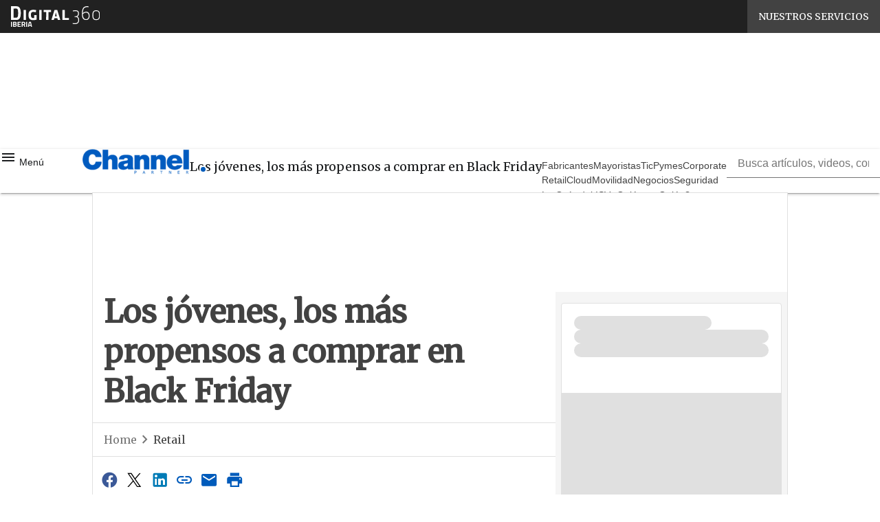

--- FILE ---
content_type: text/html; charset=UTF-8
request_url: https://www.channelpartner.es/?wordfence_syncAttackData=1768499101.001
body_size: 46741
content:
<!DOCTYPE html><html lang="es" theme="light"><head><link rel="preconnect" href="https://fonts.gstatic.com/" crossorigin /> <script src="[data-uri]" defer></script>  <script type="pmdelayedscript" data-cfasync="false" data-no-optimize="1" data-no-defer="1" data-no-minify="1">(function(w,d,s,l,i){w[l]=w[l]||[];w[l].push({'gtm.start':
new Date().getTime(),event:'gtm.js'});var f=d.getElementsByTagName(s)[0],
j=d.createElement(s),dl=l!='dataLayer'?'&l='+l:'';j.async=true;j.src=
'https://www.googletagmanager.com/gtm.js?id='+i+dl;f.parentNode.insertBefore(j,f);
})(window,document,'script','dataLayer','GTM-KVGR3V');</script> <meta http-equiv="content-type" content="text/html; charset=UTF-8"><meta name="viewport" content="width=device-width, initial-scale=1.0" /> <script data-cfasync="false" data-no-defer="1" data-no-minify="1" data-no-optimize="1">var ewww_webp_supported=!1;function check_webp_feature(A,e){var w;e=void 0!==e?e:function(){},ewww_webp_supported?e(ewww_webp_supported):((w=new Image).onload=function(){ewww_webp_supported=0<w.width&&0<w.height,e&&e(ewww_webp_supported)},w.onerror=function(){e&&e(!1)},w.src="data:image/webp;base64,"+{alpha:"UklGRkoAAABXRUJQVlA4WAoAAAAQAAAAAAAAAAAAQUxQSAwAAAARBxAR/Q9ERP8DAABWUDggGAAAABQBAJ0BKgEAAQAAAP4AAA3AAP7mtQAAAA=="}[A])}check_webp_feature("alpha");</script><script data-cfasync="false" data-no-defer="1" data-no-minify="1" data-no-optimize="1" type="pmdelayedscript">var Arrive=function(c,w){"use strict";if(c.MutationObserver&&"undefined"!=typeof HTMLElement){var r,a=0,u=(r=HTMLElement.prototype.matches||HTMLElement.prototype.webkitMatchesSelector||HTMLElement.prototype.mozMatchesSelector||HTMLElement.prototype.msMatchesSelector,{matchesSelector:function(e,t){return e instanceof HTMLElement&&r.call(e,t)},addMethod:function(e,t,r){var a=e[t];e[t]=function(){return r.length==arguments.length?r.apply(this,arguments):"function"==typeof a?a.apply(this,arguments):void 0}},callCallbacks:function(e,t){t&&t.options.onceOnly&&1==t.firedElems.length&&(e=[e[0]]);for(var r,a=0;r=e[a];a++)r&&r.callback&&r.callback.call(r.elem,r.elem);t&&t.options.onceOnly&&1==t.firedElems.length&&t.me.unbindEventWithSelectorAndCallback.call(t.target,t.selector,t.callback)},checkChildNodesRecursively:function(e,t,r,a){for(var i,n=0;i=e[n];n++)r(i,t,a)&&a.push({callback:t.callback,elem:i}),0<i.childNodes.length&&u.checkChildNodesRecursively(i.childNodes,t,r,a)},mergeArrays:function(e,t){var r,a={};for(r in e)e.hasOwnProperty(r)&&(a[r]=e[r]);for(r in t)t.hasOwnProperty(r)&&(a[r]=t[r]);return a},toElementsArray:function(e){return e=void 0!==e&&("number"!=typeof e.length||e===c)?[e]:e}}),e=(l.prototype.addEvent=function(e,t,r,a){a={target:e,selector:t,options:r,callback:a,firedElems:[]};return this._beforeAdding&&this._beforeAdding(a),this._eventsBucket.push(a),a},l.prototype.removeEvent=function(e){for(var t,r=this._eventsBucket.length-1;t=this._eventsBucket[r];r--)e(t)&&(this._beforeRemoving&&this._beforeRemoving(t),(t=this._eventsBucket.splice(r,1))&&t.length&&(t[0].callback=null))},l.prototype.beforeAdding=function(e){this._beforeAdding=e},l.prototype.beforeRemoving=function(e){this._beforeRemoving=e},l),t=function(i,n){var o=new e,l=this,s={fireOnAttributesModification:!1};return o.beforeAdding(function(t){var e=t.target;e!==c.document&&e!==c||(e=document.getElementsByTagName("html")[0]);var r=new MutationObserver(function(e){n.call(this,e,t)}),a=i(t.options);r.observe(e,a),t.observer=r,t.me=l}),o.beforeRemoving(function(e){e.observer.disconnect()}),this.bindEvent=function(e,t,r){t=u.mergeArrays(s,t);for(var a=u.toElementsArray(this),i=0;i<a.length;i++)o.addEvent(a[i],e,t,r)},this.unbindEvent=function(){var r=u.toElementsArray(this);o.removeEvent(function(e){for(var t=0;t<r.length;t++)if(this===w||e.target===r[t])return!0;return!1})},this.unbindEventWithSelectorOrCallback=function(r){var a=u.toElementsArray(this),i=r,e="function"==typeof r?function(e){for(var t=0;t<a.length;t++)if((this===w||e.target===a[t])&&e.callback===i)return!0;return!1}:function(e){for(var t=0;t<a.length;t++)if((this===w||e.target===a[t])&&e.selector===r)return!0;return!1};o.removeEvent(e)},this.unbindEventWithSelectorAndCallback=function(r,a){var i=u.toElementsArray(this);o.removeEvent(function(e){for(var t=0;t<i.length;t++)if((this===w||e.target===i[t])&&e.selector===r&&e.callback===a)return!0;return!1})},this},i=new function(){var s={fireOnAttributesModification:!1,onceOnly:!1,existing:!1};function n(e,t,r){return!(!u.matchesSelector(e,t.selector)||(e._id===w&&(e._id=a++),-1!=t.firedElems.indexOf(e._id)))&&(t.firedElems.push(e._id),!0)}var c=(i=new t(function(e){var t={attributes:!1,childList:!0,subtree:!0};return e.fireOnAttributesModification&&(t.attributes=!0),t},function(e,i){e.forEach(function(e){var t=e.addedNodes,r=e.target,a=[];null!==t&&0<t.length?u.checkChildNodesRecursively(t,i,n,a):"attributes"===e.type&&n(r,i)&&a.push({callback:i.callback,elem:r}),u.callCallbacks(a,i)})})).bindEvent;return i.bindEvent=function(e,t,r){t=void 0===r?(r=t,s):u.mergeArrays(s,t);var a=u.toElementsArray(this);if(t.existing){for(var i=[],n=0;n<a.length;n++)for(var o=a[n].querySelectorAll(e),l=0;l<o.length;l++)i.push({callback:r,elem:o[l]});if(t.onceOnly&&i.length)return r.call(i[0].elem,i[0].elem);setTimeout(u.callCallbacks,1,i)}c.call(this,e,t,r)},i},o=new function(){var a={};function i(e,t){return u.matchesSelector(e,t.selector)}var n=(o=new t(function(){return{childList:!0,subtree:!0}},function(e,r){e.forEach(function(e){var t=e.removedNodes,e=[];null!==t&&0<t.length&&u.checkChildNodesRecursively(t,r,i,e),u.callCallbacks(e,r)})})).bindEvent;return o.bindEvent=function(e,t,r){t=void 0===r?(r=t,a):u.mergeArrays(a,t),n.call(this,e,t,r)},o};d(HTMLElement.prototype),d(NodeList.prototype),d(HTMLCollection.prototype),d(HTMLDocument.prototype),d(Window.prototype);var n={};return s(i,n,"unbindAllArrive"),s(o,n,"unbindAllLeave"),n}function l(){this._eventsBucket=[],this._beforeAdding=null,this._beforeRemoving=null}function s(e,t,r){u.addMethod(t,r,e.unbindEvent),u.addMethod(t,r,e.unbindEventWithSelectorOrCallback),u.addMethod(t,r,e.unbindEventWithSelectorAndCallback)}function d(e){e.arrive=i.bindEvent,s(i,e,"unbindArrive"),e.leave=o.bindEvent,s(o,e,"unbindLeave")}}(window,void 0),ewww_webp_supported=!1;function check_webp_feature(e,t){var r;ewww_webp_supported?t(ewww_webp_supported):((r=new Image).onload=function(){ewww_webp_supported=0<r.width&&0<r.height,t(ewww_webp_supported)},r.onerror=function(){t(!1)},r.src="data:image/webp;base64,"+{alpha:"UklGRkoAAABXRUJQVlA4WAoAAAAQAAAAAAAAAAAAQUxQSAwAAAARBxAR/Q9ERP8DAABWUDggGAAAABQBAJ0BKgEAAQAAAP4AAA3AAP7mtQAAAA==",animation:"UklGRlIAAABXRUJQVlA4WAoAAAASAAAAAAAAAAAAQU5JTQYAAAD/////AABBTk1GJgAAAAAAAAAAAAAAAAAAAGQAAABWUDhMDQAAAC8AAAAQBxAREYiI/gcA"}[e])}function ewwwLoadImages(e){if(e){for(var t=document.querySelectorAll(".batch-image img, .image-wrapper a, .ngg-pro-masonry-item a, .ngg-galleria-offscreen-seo-wrapper a"),r=0,a=t.length;r<a;r++)ewwwAttr(t[r],"data-src",t[r].getAttribute("data-webp")),ewwwAttr(t[r],"data-thumbnail",t[r].getAttribute("data-webp-thumbnail"));for(var i=document.querySelectorAll("div.woocommerce-product-gallery__image"),r=0,a=i.length;r<a;r++)ewwwAttr(i[r],"data-thumb",i[r].getAttribute("data-webp-thumb"))}for(var n=document.querySelectorAll("video"),r=0,a=n.length;r<a;r++)ewwwAttr(n[r],"poster",e?n[r].getAttribute("data-poster-webp"):n[r].getAttribute("data-poster-image"));for(var o,l=document.querySelectorAll("img.ewww_webp_lazy_load"),r=0,a=l.length;r<a;r++)e&&(ewwwAttr(l[r],"data-lazy-srcset",l[r].getAttribute("data-lazy-srcset-webp")),ewwwAttr(l[r],"data-srcset",l[r].getAttribute("data-srcset-webp")),ewwwAttr(l[r],"data-lazy-src",l[r].getAttribute("data-lazy-src-webp")),ewwwAttr(l[r],"data-src",l[r].getAttribute("data-src-webp")),ewwwAttr(l[r],"data-orig-file",l[r].getAttribute("data-webp-orig-file")),ewwwAttr(l[r],"data-medium-file",l[r].getAttribute("data-webp-medium-file")),ewwwAttr(l[r],"data-large-file",l[r].getAttribute("data-webp-large-file")),null!=(o=l[r].getAttribute("srcset"))&&!1!==o&&o.includes("R0lGOD")&&ewwwAttr(l[r],"src",l[r].getAttribute("data-lazy-src-webp"))),l[r].className=l[r].className.replace(/\bewww_webp_lazy_load\b/,"");for(var s=document.querySelectorAll(".ewww_webp"),r=0,a=s.length;r<a;r++)e?(ewwwAttr(s[r],"srcset",s[r].getAttribute("data-srcset-webp")),ewwwAttr(s[r],"src",s[r].getAttribute("data-src-webp")),ewwwAttr(s[r],"data-orig-file",s[r].getAttribute("data-webp-orig-file")),ewwwAttr(s[r],"data-medium-file",s[r].getAttribute("data-webp-medium-file")),ewwwAttr(s[r],"data-large-file",s[r].getAttribute("data-webp-large-file")),ewwwAttr(s[r],"data-large_image",s[r].getAttribute("data-webp-large_image")),ewwwAttr(s[r],"data-src",s[r].getAttribute("data-webp-src"))):(ewwwAttr(s[r],"srcset",s[r].getAttribute("data-srcset-img")),ewwwAttr(s[r],"src",s[r].getAttribute("data-src-img"))),s[r].className=s[r].className.replace(/\bewww_webp\b/,"ewww_webp_loaded");window.jQuery&&jQuery.fn.isotope&&jQuery.fn.imagesLoaded&&(jQuery(".fusion-posts-container-infinite").imagesLoaded(function(){jQuery(".fusion-posts-container-infinite").hasClass("isotope")&&jQuery(".fusion-posts-container-infinite").isotope()}),jQuery(".fusion-portfolio:not(.fusion-recent-works) .fusion-portfolio-wrapper").imagesLoaded(function(){jQuery(".fusion-portfolio:not(.fusion-recent-works) .fusion-portfolio-wrapper").isotope()}))}function ewwwWebPInit(e){ewwwLoadImages(e),ewwwNggLoadGalleries(e),document.arrive(".ewww_webp",function(){ewwwLoadImages(e)}),document.arrive(".ewww_webp_lazy_load",function(){ewwwLoadImages(e)}),document.arrive("videos",function(){ewwwLoadImages(e)}),"loading"==document.readyState?document.addEventListener("DOMContentLoaded",ewwwJSONParserInit):("undefined"!=typeof galleries&&ewwwNggParseGalleries(e),ewwwWooParseVariations(e))}function ewwwAttr(e,t,r){null!=r&&!1!==r&&e.setAttribute(t,r)}function ewwwJSONParserInit(){"undefined"!=typeof galleries&&check_webp_feature("alpha",ewwwNggParseGalleries),check_webp_feature("alpha",ewwwWooParseVariations)}function ewwwWooParseVariations(e){if(e)for(var t=document.querySelectorAll("form.variations_form"),r=0,a=t.length;r<a;r++){var i=t[r].getAttribute("data-product_variations"),n=!1;try{for(var o in i=JSON.parse(i))void 0!==i[o]&&void 0!==i[o].image&&(void 0!==i[o].image.src_webp&&(i[o].image.src=i[o].image.src_webp,n=!0),void 0!==i[o].image.srcset_webp&&(i[o].image.srcset=i[o].image.srcset_webp,n=!0),void 0!==i[o].image.full_src_webp&&(i[o].image.full_src=i[o].image.full_src_webp,n=!0),void 0!==i[o].image.gallery_thumbnail_src_webp&&(i[o].image.gallery_thumbnail_src=i[o].image.gallery_thumbnail_src_webp,n=!0),void 0!==i[o].image.thumb_src_webp&&(i[o].image.thumb_src=i[o].image.thumb_src_webp,n=!0));n&&ewwwAttr(t[r],"data-product_variations",JSON.stringify(i))}catch(e){}}}function ewwwNggParseGalleries(e){if(e)for(var t in galleries){var r=galleries[t];galleries[t].images_list=ewwwNggParseImageList(r.images_list)}}function ewwwNggLoadGalleries(e){e&&document.addEventListener("ngg.galleria.themeadded",function(e,t){window.ngg_galleria._create_backup=window.ngg_galleria.create,window.ngg_galleria.create=function(e,t){var r=$(e).data("id");return galleries["gallery_"+r].images_list=ewwwNggParseImageList(galleries["gallery_"+r].images_list),window.ngg_galleria._create_backup(e,t)}})}function ewwwNggParseImageList(e){for(var t in e){var r=e[t];if(void 0!==r["image-webp"]&&(e[t].image=r["image-webp"],delete e[t]["image-webp"]),void 0!==r["thumb-webp"]&&(e[t].thumb=r["thumb-webp"],delete e[t]["thumb-webp"]),void 0!==r.full_image_webp&&(e[t].full_image=r.full_image_webp,delete e[t].full_image_webp),void 0!==r.srcsets)for(var a in r.srcsets)nggSrcset=r.srcsets[a],void 0!==r.srcsets[a+"-webp"]&&(e[t].srcsets[a]=r.srcsets[a+"-webp"],delete e[t].srcsets[a+"-webp"]);if(void 0!==r.full_srcsets)for(var i in r.full_srcsets)nggFSrcset=r.full_srcsets[i],void 0!==r.full_srcsets[i+"-webp"]&&(e[t].full_srcsets[i]=r.full_srcsets[i+"-webp"],delete e[t].full_srcsets[i+"-webp"])}return e}check_webp_feature("alpha",ewwwWebPInit);</script><meta name='robots' content='index, follow, max-image-preview:large, max-snippet:-1, max-video-preview:-1' /><style>img:is([sizes="auto" i], [sizes^="auto," i]) { contain-intrinsic-size: 3000px 1500px }</style><link rel="preload" href="https://www.channelpartner.es/wp-content/plugins/rate-my-post/public/css/fonts/ratemypost.ttf" type="font/ttf" as="font" crossorigin="anonymous"><title>Channel Partner | Información de valor para el partner TI</title><meta name="description" content="Información de valor para el partner TI" /><link rel="canonical" href="https://www.channelpartner.es/" /><link rel="next" href="https://www.channelpartner.es/page/2/" /><meta property="og:locale" content="es_ES" /><meta property="og:type" content="website" /><meta property="og:title" content="Channel Partner" /><meta property="og:description" content="Información de valor para el partner TI" /><meta property="og:url" content="https://www.channelpartner.es/" /><meta property="og:site_name" content="Channel Partner" /><meta property="og:image" content="https://www.channelpartner.es/wp-content/uploads/2023/04/cropped-favicon.png" /><meta property="og:image:width" content="512" /><meta property="og:image:height" content="512" /><meta property="og:image:type" content="image/png" /><meta name="twitter:card" content="summary_large_image" /><meta name="twitter:site" content="@channelbps" /> <script type="application/ld+json" class="yoast-schema-graph">{"@context":"https://schema.org","@graph":[{"@type":"CollectionPage","@id":"https://www.channelpartner.es/","url":"https://www.channelpartner.es/","name":"Channel Partner | Información de valor para el partner TI","isPartOf":{"@id":"https://www.channelpartner.es/#website"},"about":{"@id":"https://www.channelpartner.es/#organization"},"description":"Información de valor para el partner TI","breadcrumb":{"@id":"https://www.channelpartner.es/#breadcrumb"},"inLanguage":"es"},{"@type":"BreadcrumbList","@id":"https://www.channelpartner.es/#breadcrumb","itemListElement":[{"@type":"ListItem","position":1,"name":"Home"}]},{"@type":"WebSite","@id":"https://www.channelpartner.es/#website","url":"https://www.channelpartner.es/","name":"Channel Partner","description":"Información de valor para el partner TI","publisher":{"@id":"https://www.channelpartner.es/#organization"},"alternateName":"BPS Channel Partner","potentialAction":[{"@type":"SearchAction","target":{"@type":"EntryPoint","urlTemplate":"https://www.channelpartner.es/?s={search_term_string}"},"query-input":{"@type":"PropertyValueSpecification","valueRequired":true,"valueName":"search_term_string"}}],"inLanguage":"es"},{"@type":"Organization","@id":"https://www.channelpartner.es/#organization","name":"Channel Partner","alternateName":"BPS Channel Partner","url":"https://www.channelpartner.es/","logo":{"@type":"ImageObject","inLanguage":"es","@id":"https://www.channelpartner.es/#/schema/logo/image/","url":"https://img.channelpartner.es/wp-content/uploads/2023/04/26152857/cropped-favicon.png","contentUrl":"https://img.channelpartner.es/wp-content/uploads/2023/04/26152857/cropped-favicon.png","width":512,"height":512,"caption":"Channel Partner"},"image":{"@id":"https://www.channelpartner.es/#/schema/logo/image/"},"sameAs":["https://www.facebook.com/BPStecnologia","https://x.com/channelbps","https://www.linkedin.com/company/channel-partner-bps/","https://www.youtube.com/user/bpscomputing"]}]}</script> <link rel='dns-prefetch' href='//www.youtube.com' /><link rel='dns-prefetch' href='//js.hs-scripts.com' /><link rel='dns-prefetch' href='//js.hsforms.net' /><link rel='dns-prefetch' href='//fonts.googleapis.com' /><link rel="alternate" type="application/rss+xml" title="Channel Partner &raquo; Feed" href="https://www.channelpartner.es/feed/" /> <script type="pmdelayedscript" id="wpp-js" src="https://www.channelpartner.es/wp-content/plugins/wordpress-popular-posts/assets/js/wpp.min.js?ver=7.3.6" data-sampling="1" data-sampling-rate="100" data-api-url="https://www.channelpartner.es/wp-json/wordpress-popular-posts" data-post-id="0" data-token="9f691a2882" data-lang="0" data-debug="0" data-perfmatters-type="text/javascript" data-cfasync="false" data-no-optimize="1" data-no-defer="1" data-no-minify="1"></script> <script src="[data-uri]" defer></script><script data-optimized="1" src="https://www.channelpartner.es/wp-content/plugins/litespeed-cache/assets/js/webfontloader.min.js" defer></script><link data-optimized="2" rel="stylesheet" href="https://www.channelpartner.es/wp-content/litespeed/css/51dde3e2fd809342e53fd71f92731748.css?ver=5caa3" /><style id='global-styles-inline-css' type='text/css'>:root{--wp--preset--aspect-ratio--square: 1;--wp--preset--aspect-ratio--4-3: 4/3;--wp--preset--aspect-ratio--3-4: 3/4;--wp--preset--aspect-ratio--3-2: 3/2;--wp--preset--aspect-ratio--2-3: 2/3;--wp--preset--aspect-ratio--16-9: 16/9;--wp--preset--aspect-ratio--9-16: 9/16;--wp--preset--color--black: #000000;--wp--preset--color--cyan-bluish-gray: #abb8c3;--wp--preset--color--white: #ffffff;--wp--preset--color--pale-pink: #f78da7;--wp--preset--color--vivid-red: #cf2e2e;--wp--preset--color--luminous-vivid-orange: #ff6900;--wp--preset--color--luminous-vivid-amber: #fcb900;--wp--preset--color--light-green-cyan: #7bdcb5;--wp--preset--color--vivid-green-cyan: #00d084;--wp--preset--color--pale-cyan-blue: #8ed1fc;--wp--preset--color--vivid-cyan-blue: #0693e3;--wp--preset--color--vivid-purple: #9b51e0;--wp--preset--color--primary: #005BBB;--wp--preset--color--primary-darken: #003478;--wp--preset--color--primary-lighten: #00B9E4;--wp--preset--color--accent: #C60C30;--wp--preset--color--accent-darken: #772432;--wp--preset--color--accent-lighten: #F4587A;--wp--preset--color--white-primary: #f5f5f5;--wp--preset--color--white-darken: #e0e0e0;--wp--preset--color--white-lighten: #FFFFFF;--wp--preset--color--grey-primary: #616161;--wp--preset--color--grey-darken: #424242;--wp--preset--color--grey-lighten: #757575;--wp--preset--gradient--vivid-cyan-blue-to-vivid-purple: linear-gradient(135deg,rgba(6,147,227,1) 0%,rgb(155,81,224) 100%);--wp--preset--gradient--light-green-cyan-to-vivid-green-cyan: linear-gradient(135deg,rgb(122,220,180) 0%,rgb(0,208,130) 100%);--wp--preset--gradient--luminous-vivid-amber-to-luminous-vivid-orange: linear-gradient(135deg,rgba(252,185,0,1) 0%,rgba(255,105,0,1) 100%);--wp--preset--gradient--luminous-vivid-orange-to-vivid-red: linear-gradient(135deg,rgba(255,105,0,1) 0%,rgb(207,46,46) 100%);--wp--preset--gradient--very-light-gray-to-cyan-bluish-gray: linear-gradient(135deg,rgb(238,238,238) 0%,rgb(169,184,195) 100%);--wp--preset--gradient--cool-to-warm-spectrum: linear-gradient(135deg,rgb(74,234,220) 0%,rgb(151,120,209) 20%,rgb(207,42,186) 40%,rgb(238,44,130) 60%,rgb(251,105,98) 80%,rgb(254,248,76) 100%);--wp--preset--gradient--blush-light-purple: linear-gradient(135deg,rgb(255,206,236) 0%,rgb(152,150,240) 100%);--wp--preset--gradient--blush-bordeaux: linear-gradient(135deg,rgb(254,205,165) 0%,rgb(254,45,45) 50%,rgb(107,0,62) 100%);--wp--preset--gradient--luminous-dusk: linear-gradient(135deg,rgb(255,203,112) 0%,rgb(199,81,192) 50%,rgb(65,88,208) 100%);--wp--preset--gradient--pale-ocean: linear-gradient(135deg,rgb(255,245,203) 0%,rgb(182,227,212) 50%,rgb(51,167,181) 100%);--wp--preset--gradient--electric-grass: linear-gradient(135deg,rgb(202,248,128) 0%,rgb(113,206,126) 100%);--wp--preset--gradient--midnight: linear-gradient(135deg,rgb(2,3,129) 0%,rgb(40,116,252) 100%);--wp--preset--font-size--small: 0.875rem;--wp--preset--font-size--medium: 1rem;--wp--preset--font-size--large: 1.25rem;--wp--preset--font-size--x-large: 1.5rem;--wp--preset--font-size--x-small: 0,714rem;--wp--preset--font-size--x-medium: 1.125rem;--wp--preset--font-size--xx-large: 2.125rem;--wp--preset--font-size--xxx-large: 2.8125rem;--wp--preset--font-size--xxxx-large: 3.75rem;--wp--preset--font-family--font-2: Roboto;--wp--preset--font-family--font-1: Merriweather;--wp--preset--spacing--20: 0.44rem;--wp--preset--spacing--30: 0.67rem;--wp--preset--spacing--40: 1rem;--wp--preset--spacing--50: 1.5rem;--wp--preset--spacing--60: 2.25rem;--wp--preset--spacing--70: 3.38rem;--wp--preset--spacing--80: 5.06rem;--wp--preset--spacing--extra-small: 8px;--wp--preset--spacing--small: 12px;--wp--preset--spacing--half-medium: 14px;--wp--preset--spacing--medium: 16px;--wp--preset--spacing--large: 24px;--wp--preset--shadow--natural: 6px 6px 9px rgba(0, 0, 0, 0.2);--wp--preset--shadow--deep: 12px 12px 50px rgba(0, 0, 0, 0.4);--wp--preset--shadow--sharp: 6px 6px 0px rgba(0, 0, 0, 0.2);--wp--preset--shadow--outlined: 6px 6px 0px -3px rgba(255, 255, 255, 1), 6px 6px rgba(0, 0, 0, 1);--wp--preset--shadow--crisp: 6px 6px 0px rgba(0, 0, 0, 1);--wp--custom--spacing--x-small: 0.5rem;--wp--custom--spacing--small: 0.75rem;--wp--custom--spacing--medium: 1rem;--wp--custom--spacing--left-toolbar: 281px;--wp--custom--font-weight--normal: 400;--wp--custom--font-weight--semibold: 500;--wp--custom--font-weight--bold: 600;--wp--custom--logo-size--navbar--full--height: 24px;--wp--custom--logo-size--navbar--full--width: 101px;--wp--custom--logo-size--navbar--tablet--height: 20px;--wp--custom--logo-size--navbar--tablet--width: 84px;--wp--custom--logo-size--navbar--mobile--height: 16px;--wp--custom--logo-size--navbar--mobile--width: 67px;--wp--custom--logo-size--drawer--height: 24px;--wp--custom--logo-size--drawer--width: 103px;--wp--custom--logo-size--header--large--height: 64px;--wp--custom--logo-size--header--large--width: 269px;--wp--custom--logo-size--header--medium--height: 56px;--wp--custom--logo-size--header--medium--width: 236px;--wp--custom--logo-size--header--small--height: 56px;--wp--custom--logo-size--header--small--width: 236px;--wp--custom--logo-size--footer--large--height: 24px;--wp--custom--logo-size--footer--large--width: 103px;--wp--custom--logo-size--footer--medium--height: 24px;--wp--custom--logo-size--footer--medium--width: 103px;--wp--custom--logo-size--footer--small--height: 24px;--wp--custom--logo-size--footer--small--width: 103px;--wp--custom--colors--primary-opacity--color: #005BBB1A;}:root { --wp--style--global--content-size: 800px;--wp--style--global--wide-size: 1024px; }:where(body) { margin: 0; }.wp-site-blocks > .alignleft { float: left; margin-right: 2em; }.wp-site-blocks > .alignright { float: right; margin-left: 2em; }.wp-site-blocks > .aligncenter { justify-content: center; margin-left: auto; margin-right: auto; }:where(.wp-site-blocks) > * { margin-block-start: var(--wp--preset--spacing--medium); margin-block-end: 0; }:where(.wp-site-blocks) > :first-child { margin-block-start: 0; }:where(.wp-site-blocks) > :last-child { margin-block-end: 0; }:root { --wp--style--block-gap: var(--wp--preset--spacing--medium); }:root :where(.is-layout-flow) > :first-child{margin-block-start: 0;}:root :where(.is-layout-flow) > :last-child{margin-block-end: 0;}:root :where(.is-layout-flow) > *{margin-block-start: var(--wp--preset--spacing--medium);margin-block-end: 0;}:root :where(.is-layout-constrained) > :first-child{margin-block-start: 0;}:root :where(.is-layout-constrained) > :last-child{margin-block-end: 0;}:root :where(.is-layout-constrained) > *{margin-block-start: var(--wp--preset--spacing--medium);margin-block-end: 0;}:root :where(.is-layout-flex){gap: var(--wp--preset--spacing--medium);}:root :where(.is-layout-grid){gap: var(--wp--preset--spacing--medium);}.is-layout-flow > .alignleft{float: left;margin-inline-start: 0;margin-inline-end: 2em;}.is-layout-flow > .alignright{float: right;margin-inline-start: 2em;margin-inline-end: 0;}.is-layout-flow > .aligncenter{margin-left: auto !important;margin-right: auto !important;}.is-layout-constrained > .alignleft{float: left;margin-inline-start: 0;margin-inline-end: 2em;}.is-layout-constrained > .alignright{float: right;margin-inline-start: 2em;margin-inline-end: 0;}.is-layout-constrained > .aligncenter{margin-left: auto !important;margin-right: auto !important;}.is-layout-constrained > :where(:not(.alignleft):not(.alignright):not(.alignfull)){max-width: var(--wp--style--global--content-size);margin-left: auto !important;margin-right: auto !important;}.is-layout-constrained > .alignwide{max-width: var(--wp--style--global--wide-size);}body .is-layout-flex{display: flex;}.is-layout-flex{flex-wrap: wrap;align-items: center;}.is-layout-flex > :is(*, div){margin: 0;}body .is-layout-grid{display: grid;}.is-layout-grid > :is(*, div){margin: 0;}body{padding-top: 0px;padding-right: 0px;padding-bottom: 0px;padding-left: 0px;}a:where(:not(.wp-element-button)){text-decoration: false;}:root :where(.wp-element-button, .wp-block-button__link){background-color: #32373c;border-width: 0;color: #fff;font-family: inherit;font-size: inherit;line-height: inherit;padding: calc(0.667em + 2px) calc(1.333em + 2px);text-decoration: none;}:root :where(.wp-block-pullquote){font-size: 1.5em;line-height: 1.6;}:root :where(.wp-block-separator){border-color: var(--wp--preset--color--white-darken);border-width: 0 0 1px 0;margin-top: 0px;margin-bottom: 0px;}.has-black-color{color: var(--wp--preset--color--black) !important;}.has-cyan-bluish-gray-color{color: var(--wp--preset--color--cyan-bluish-gray) !important;}.has-white-color{color: var(--wp--preset--color--white) !important;}.has-pale-pink-color{color: var(--wp--preset--color--pale-pink) !important;}.has-vivid-red-color{color: var(--wp--preset--color--vivid-red) !important;}.has-luminous-vivid-orange-color{color: var(--wp--preset--color--luminous-vivid-orange) !important;}.has-luminous-vivid-amber-color{color: var(--wp--preset--color--luminous-vivid-amber) !important;}.has-light-green-cyan-color{color: var(--wp--preset--color--light-green-cyan) !important;}.has-vivid-green-cyan-color{color: var(--wp--preset--color--vivid-green-cyan) !important;}.has-pale-cyan-blue-color{color: var(--wp--preset--color--pale-cyan-blue) !important;}.has-vivid-cyan-blue-color{color: var(--wp--preset--color--vivid-cyan-blue) !important;}.has-vivid-purple-color{color: var(--wp--preset--color--vivid-purple) !important;}.has-primary-color{color: var(--wp--preset--color--primary) !important;}.has-primary-darken-color{color: var(--wp--preset--color--primary-darken) !important;}.has-primary-lighten-color{color: var(--wp--preset--color--primary-lighten) !important;}.has-accent-color{color: var(--wp--preset--color--accent) !important;}.has-accent-darken-color{color: var(--wp--preset--color--accent-darken) !important;}.has-accent-lighten-color{color: var(--wp--preset--color--accent-lighten) !important;}.has-white-primary-color{color: var(--wp--preset--color--white-primary) !important;}.has-white-darken-color{color: var(--wp--preset--color--white-darken) !important;}.has-white-lighten-color{color: var(--wp--preset--color--white-lighten) !important;}.has-grey-primary-color{color: var(--wp--preset--color--grey-primary) !important;}.has-grey-darken-color{color: var(--wp--preset--color--grey-darken) !important;}.has-grey-lighten-color{color: var(--wp--preset--color--grey-lighten) !important;}.has-black-background-color{background-color: var(--wp--preset--color--black) !important;}.has-cyan-bluish-gray-background-color{background-color: var(--wp--preset--color--cyan-bluish-gray) !important;}.has-white-background-color{background-color: var(--wp--preset--color--white) !important;}.has-pale-pink-background-color{background-color: var(--wp--preset--color--pale-pink) !important;}.has-vivid-red-background-color{background-color: var(--wp--preset--color--vivid-red) !important;}.has-luminous-vivid-orange-background-color{background-color: var(--wp--preset--color--luminous-vivid-orange) !important;}.has-luminous-vivid-amber-background-color{background-color: var(--wp--preset--color--luminous-vivid-amber) !important;}.has-light-green-cyan-background-color{background-color: var(--wp--preset--color--light-green-cyan) !important;}.has-vivid-green-cyan-background-color{background-color: var(--wp--preset--color--vivid-green-cyan) !important;}.has-pale-cyan-blue-background-color{background-color: var(--wp--preset--color--pale-cyan-blue) !important;}.has-vivid-cyan-blue-background-color{background-color: var(--wp--preset--color--vivid-cyan-blue) !important;}.has-vivid-purple-background-color{background-color: var(--wp--preset--color--vivid-purple) !important;}.has-primary-background-color{background-color: var(--wp--preset--color--primary) !important;}.has-primary-darken-background-color{background-color: var(--wp--preset--color--primary-darken) !important;}.has-primary-lighten-background-color{background-color: var(--wp--preset--color--primary-lighten) !important;}.has-accent-background-color{background-color: var(--wp--preset--color--accent) !important;}.has-accent-darken-background-color{background-color: var(--wp--preset--color--accent-darken) !important;}.has-accent-lighten-background-color{background-color: var(--wp--preset--color--accent-lighten) !important;}.has-white-primary-background-color{background-color: var(--wp--preset--color--white-primary) !important;}.has-white-darken-background-color{background-color: var(--wp--preset--color--white-darken) !important;}.has-white-lighten-background-color{background-color: var(--wp--preset--color--white-lighten) !important;}.has-grey-primary-background-color{background-color: var(--wp--preset--color--grey-primary) !important;}.has-grey-darken-background-color{background-color: var(--wp--preset--color--grey-darken) !important;}.has-grey-lighten-background-color{background-color: var(--wp--preset--color--grey-lighten) !important;}.has-black-border-color{border-color: var(--wp--preset--color--black) !important;}.has-cyan-bluish-gray-border-color{border-color: var(--wp--preset--color--cyan-bluish-gray) !important;}.has-white-border-color{border-color: var(--wp--preset--color--white) !important;}.has-pale-pink-border-color{border-color: var(--wp--preset--color--pale-pink) !important;}.has-vivid-red-border-color{border-color: var(--wp--preset--color--vivid-red) !important;}.has-luminous-vivid-orange-border-color{border-color: var(--wp--preset--color--luminous-vivid-orange) !important;}.has-luminous-vivid-amber-border-color{border-color: var(--wp--preset--color--luminous-vivid-amber) !important;}.has-light-green-cyan-border-color{border-color: var(--wp--preset--color--light-green-cyan) !important;}.has-vivid-green-cyan-border-color{border-color: var(--wp--preset--color--vivid-green-cyan) !important;}.has-pale-cyan-blue-border-color{border-color: var(--wp--preset--color--pale-cyan-blue) !important;}.has-vivid-cyan-blue-border-color{border-color: var(--wp--preset--color--vivid-cyan-blue) !important;}.has-vivid-purple-border-color{border-color: var(--wp--preset--color--vivid-purple) !important;}.has-primary-border-color{border-color: var(--wp--preset--color--primary) !important;}.has-primary-darken-border-color{border-color: var(--wp--preset--color--primary-darken) !important;}.has-primary-lighten-border-color{border-color: var(--wp--preset--color--primary-lighten) !important;}.has-accent-border-color{border-color: var(--wp--preset--color--accent) !important;}.has-accent-darken-border-color{border-color: var(--wp--preset--color--accent-darken) !important;}.has-accent-lighten-border-color{border-color: var(--wp--preset--color--accent-lighten) !important;}.has-white-primary-border-color{border-color: var(--wp--preset--color--white-primary) !important;}.has-white-darken-border-color{border-color: var(--wp--preset--color--white-darken) !important;}.has-white-lighten-border-color{border-color: var(--wp--preset--color--white-lighten) !important;}.has-grey-primary-border-color{border-color: var(--wp--preset--color--grey-primary) !important;}.has-grey-darken-border-color{border-color: var(--wp--preset--color--grey-darken) !important;}.has-grey-lighten-border-color{border-color: var(--wp--preset--color--grey-lighten) !important;}.has-vivid-cyan-blue-to-vivid-purple-gradient-background{background: var(--wp--preset--gradient--vivid-cyan-blue-to-vivid-purple) !important;}.has-light-green-cyan-to-vivid-green-cyan-gradient-background{background: var(--wp--preset--gradient--light-green-cyan-to-vivid-green-cyan) !important;}.has-luminous-vivid-amber-to-luminous-vivid-orange-gradient-background{background: var(--wp--preset--gradient--luminous-vivid-amber-to-luminous-vivid-orange) !important;}.has-luminous-vivid-orange-to-vivid-red-gradient-background{background: var(--wp--preset--gradient--luminous-vivid-orange-to-vivid-red) !important;}.has-very-light-gray-to-cyan-bluish-gray-gradient-background{background: var(--wp--preset--gradient--very-light-gray-to-cyan-bluish-gray) !important;}.has-cool-to-warm-spectrum-gradient-background{background: var(--wp--preset--gradient--cool-to-warm-spectrum) !important;}.has-blush-light-purple-gradient-background{background: var(--wp--preset--gradient--blush-light-purple) !important;}.has-blush-bordeaux-gradient-background{background: var(--wp--preset--gradient--blush-bordeaux) !important;}.has-luminous-dusk-gradient-background{background: var(--wp--preset--gradient--luminous-dusk) !important;}.has-pale-ocean-gradient-background{background: var(--wp--preset--gradient--pale-ocean) !important;}.has-electric-grass-gradient-background{background: var(--wp--preset--gradient--electric-grass) !important;}.has-midnight-gradient-background{background: var(--wp--preset--gradient--midnight) !important;}.has-small-font-size{font-size: var(--wp--preset--font-size--small) !important;}.has-medium-font-size{font-size: var(--wp--preset--font-size--medium) !important;}.has-large-font-size{font-size: var(--wp--preset--font-size--large) !important;}.has-x-large-font-size{font-size: var(--wp--preset--font-size--x-large) !important;}.has-x-small-font-size{font-size: var(--wp--preset--font-size--x-small) !important;}.has-x-medium-font-size{font-size: var(--wp--preset--font-size--x-medium) !important;}.has-xx-large-font-size{font-size: var(--wp--preset--font-size--xx-large) !important;}.has-xxx-large-font-size{font-size: var(--wp--preset--font-size--xxx-large) !important;}.has-xxxx-large-font-size{font-size: var(--wp--preset--font-size--xxxx-large) !important;}.has-font-2-font-family{font-family: var(--wp--preset--font-family--font-2) !important;}.has-font-1-font-family{font-family: var(--wp--preset--font-family--font-1) !important;}</style><style id='wp-block-library-inline-css' type='text/css'>:root{--wp-admin-theme-color:#007cba;--wp-admin-theme-color--rgb:0,124,186;--wp-admin-theme-color-darker-10:#006ba1;--wp-admin-theme-color-darker-10--rgb:0,107,161;--wp-admin-theme-color-darker-20:#005a87;--wp-admin-theme-color-darker-20--rgb:0,90,135;--wp-admin-border-width-focus:2px;--wp-block-synced-color:#7a00df;--wp-block-synced-color--rgb:122,0,223;--wp-bound-block-color:var(--wp-block-synced-color)}@media (min-resolution:192dpi){:root{--wp-admin-border-width-focus:1.5px}}.wp-element-button{cursor:pointer}:root{--wp--preset--font-size--normal:16px;--wp--preset--font-size--huge:42px}:root .has-very-light-gray-background-color{background-color:#eee}:root .has-very-dark-gray-background-color{background-color:#313131}:root .has-very-light-gray-color{color:#eee}:root .has-very-dark-gray-color{color:#313131}:root .has-vivid-green-cyan-to-vivid-cyan-blue-gradient-background{background:linear-gradient(135deg,#00d084,#0693e3)}:root .has-purple-crush-gradient-background{background:linear-gradient(135deg,#34e2e4,#4721fb 50%,#ab1dfe)}:root .has-hazy-dawn-gradient-background{background:linear-gradient(135deg,#faaca8,#dad0ec)}:root .has-subdued-olive-gradient-background{background:linear-gradient(135deg,#fafae1,#67a671)}:root .has-atomic-cream-gradient-background{background:linear-gradient(135deg,#fdd79a,#004a59)}:root .has-nightshade-gradient-background{background:linear-gradient(135deg,#330968,#31cdcf)}:root .has-midnight-gradient-background{background:linear-gradient(135deg,#020381,#2874fc)}.has-regular-font-size{font-size:1em}.has-larger-font-size{font-size:2.625em}.has-normal-font-size{font-size:var(--wp--preset--font-size--normal)}.has-huge-font-size{font-size:var(--wp--preset--font-size--huge)}.has-text-align-center{text-align:center}.has-text-align-left{text-align:left}.has-text-align-right{text-align:right}#end-resizable-editor-section{display:none}.aligncenter{clear:both}.items-justified-left{justify-content:flex-start}.items-justified-center{justify-content:center}.items-justified-right{justify-content:flex-end}.items-justified-space-between{justify-content:space-between}.screen-reader-text{border:0;clip-path:inset(50%);height:1px;margin:-1px;overflow:hidden;padding:0;position:absolute;width:1px;word-wrap:normal!important}.screen-reader-text:focus{background-color:#ddd;clip-path:none;color:#444;display:block;font-size:1em;height:auto;left:5px;line-height:normal;padding:15px 23px 14px;text-decoration:none;top:5px;width:auto;z-index:100000}html :where(.has-border-color){border-style:solid}html :where([style*=border-top-color]){border-top-style:solid}html :where([style*=border-right-color]){border-right-style:solid}html :where([style*=border-bottom-color]){border-bottom-style:solid}html :where([style*=border-left-color]){border-left-style:solid}html :where([style*=border-width]){border-style:solid}html :where([style*=border-top-width]){border-top-style:solid}html :where([style*=border-right-width]){border-right-style:solid}html :where([style*=border-bottom-width]){border-bottom-style:solid}html :where([style*=border-left-width]){border-left-style:solid}html :where(img[class*=wp-image-]){height:auto;max-width:100%}:where(figure){margin:0 0 1em}html :where(.is-position-sticky){--wp-admin--admin-bar--position-offset:var(--wp-admin--admin-bar--height,0px)}@media screen and (max-width:600px){html :where(.is-position-sticky){--wp-admin--admin-bar--position-offset:0px}}</style><link rel="preload" href="https://fonts.googleapis.com/css2?family=Material+Symbols+Outlined%3AFILL%400..1&icon_names=arrow_drop_down%2Carrow_drop_up%2Ccall%2Cchevron_left%2Cchevron_right%2Cclose%2Ccontent_copy%2Cevent%2Cfile_download%2Ckeyboard_arrow_down%2Ckeyboard_arrow_left%2Ckeyboard_arrow_right%2Ckeyboard_arrow_up%2Cmail%2Cmenu%2Crelease_alert%2Cshare%2Cwhatshot&ver=6.8.3&display=swap" as="style" id="icon" media="all" onload="this.onload=null;this.rel='stylesheet'" > <script type="text/javascript" id="page-scripts-js-extra" src="[data-uri]" defer></script> <script type="text/javascript" src="https://www.channelpartner.es/wp-content/themes/WPTheme-AgendaDigitale/assets/build/home.js?ver=c8a6fee03969c29648ba" id="page-scripts-js" defer data-deferred="1"></script> <script type="text/javascript" src="https://www.channelpartner.es/wp-content/cache/perfmatters/www.channelpartner.es/minify/f9d8630fa8e7.header.min.js?ver=2.6.4" id="header-js-js" defer data-deferred="1"></script> <link rel="https://api.w.org/" href="https://www.channelpartner.es/wp-json/" /><link rel="EditURI" type="application/rsd+xml" title="RSD" href="https://www.channelpartner.es/xmlrpc.php?rsd" /><meta name="generator" content="WordPress 6.8.3" /> <script type="text/javascript" src="[data-uri]" defer></script>  <script type="text/javascript" src="//www.channelpartner.es/?wordfence_syncAttackData=1768929725.8936" defer data-deferred="1"></script> <style id="wpp-loading-animation-styles">@-webkit-keyframes bgslide{from{background-position-x:0}to{background-position-x:-200%}}@keyframes bgslide{from{background-position-x:0}to{background-position-x:-200%}}.wpp-widget-block-placeholder,.wpp-shortcode-placeholder{margin:0 auto;width:60px;height:3px;background:#dd3737;background:linear-gradient(90deg,#dd3737 0%,#571313 10%,#dd3737 100%);background-size:200% auto;border-radius:3px;-webkit-animation:bgslide 1s infinite linear;animation:bgslide 1s infinite linear}</style><link rel="preconnect" href="https://img.channelpartner.es/"><link rel="dns-prefetch" href="https://js.hs-analytics.net/"><link rel="dns-prefetch" href="https://js.hsadspixel.net/"><link rel="dns-prefetch" href="https://securepubads.g.doubleclick.net/"><link rel="dns-prefetch" href="https://acdn.adnxs.com/"><link rel="dns-prefetch" href="https://www.googletagmanager.com/"><link rel="dns-prefetch" href="https://ib.adnxs.com/">
<noscript><style>.lazyload[data-src]{display:none !important;}</style></noscript><style>.lazyload{background-image:none !important;}.lazyload:before{background-image:none !important;}</style><link rel="icon" href="https://img.channelpartner.es/wp-content/uploads/2023/04/26152857/cropped-favicon-32x32.png" sizes="32x32" /><link rel="icon" href="https://img.channelpartner.es/wp-content/uploads/2023/04/26152857/cropped-favicon-192x192.png" sizes="192x192" /><link rel="apple-touch-icon" href="https://img.channelpartner.es/wp-content/uploads/2023/04/26152857/cropped-favicon-180x180.png" /><meta name="msapplication-TileImage" content="https://img.channelpartner.es/wp-content/uploads/2023/04/26152857/cropped-favicon-270x270.png" />
<noscript><style>.perfmatters-lazy[data-src]{display:none !important;}</style></noscript><style>.perfmatters-lazy-youtube{position:relative;width:100%;max-width:100%;height:0;padding-bottom:56.23%;overflow:hidden}.perfmatters-lazy-youtube img{position:absolute;top:0;right:0;bottom:0;left:0;display:block;width:100%;max-width:100%;height:auto;margin:auto;border:none;cursor:pointer;transition:.5s all;-webkit-transition:.5s all;-moz-transition:.5s all}.perfmatters-lazy-youtube img:hover{-webkit-filter:brightness(75%)}.perfmatters-lazy-youtube .play{position:absolute;top:50%;left:50%;right:auto;width:68px;height:48px;margin-left:-34px;margin-top:-24px;background:url(https://www.channelpartner.es/wp-content/plugins/perfmatters/img/youtube.svg) no-repeat;background-position:center;background-size:cover;pointer-events:none;filter:grayscale(1)}.perfmatters-lazy-youtube:hover .play{filter:grayscale(0)}.perfmatters-lazy-youtube iframe{position:absolute;top:0;left:0;width:100%;height:100%;z-index:99}</style></head><body class="home blog wp-theme-WPTheme-AgendaDigitale wp-child-theme-WPTheme-ChannelPartner with-d360header--enabled skin"><nav class="skip-links" aria-label="Enlaces de navegación rápida">
<a href="#main-content" class="skip-link">
Ir al contenido principal	</a>
<a href="#footer-content" class="skip-link">
Ir al footer	</a></nav><noscript><iframe data-lazyloaded="1" src="about:blank" data-src="https://www.googletagmanager.com/ns.html?id=GTM-KVGR3V"
height="0" width="0" style="display:none;visibility:hidden"></iframe></noscript><div class="header-d360 go-out-apply " style="display: none;"><div class="logo-wrapper">
<img alt="logo" width="222" height="28" class="header-logo lazyload" src="[data-uri]" data-src="https://cdn.networkdigital360iberia.com/loghi/iberia-logo-neg.svg" decoding="async" data-eio-rwidth="222" data-eio-rheight="28"><noscript><img alt="logo" width="222" height="28" class="header-logo" src="https://cdn.networkdigital360iberia.com/loghi/iberia-logo-neg.svg" data-eio="l"></noscript></div>
<a href="https://www.channelpartner.es/about-network" rel="nofollow"><div class="discovery-button"><div class='desktop'>Nuestros Servicios</div></div>
</a></div><div id='div-gpt-ad-1681291475407-0'  style='height:1px; width:1px;' class="skin_dfp"> <script src="[data-uri]" defer></script> </div><header><nav class="navbar-header-group fixed " data-theme="channelpartner" data-version="1"><div class="nav-wrapper flex"><div class="menu-hamburger left button-menu sidenav-trigger no-margin"
data-target="menu"
tabindex="0"
role="button"
aria-label="Apri menu di navigazione"
aria-expanded="false"
aria-controls="menu">
<i class="material-symbols-outlined" data-icon="menu"></i>
<span class="hide-on-small-only">
Menú				</span></div><div class="image-logo" >
<a class="valign-wrapper" href="https://www.channelpartner.es">
<picture><source  sizes="(max-width: 67px) 100vw, 67px" media="(max-width: 993px)" data-srcset="https://img.channelpartner.es/wp-content/uploads/2024/02/22103012/LOGO_CHANNEL_POSITIVO_1200px-156x37.png.webp 156w, https://img.channelpartner.es/wp-content/uploads/2024/02/22103012/LOGO_CHANNEL_POSITIVO_1200px-768x182.png.webp 768w, https://img.channelpartner.es/wp-content/uploads/2024/02/22103012/LOGO_CHANNEL_POSITIVO_1200px-1024x243.png.webp 1024w, https://img.channelpartner.es/wp-content/uploads/2024/02/22103012/LOGO_CHANNEL_POSITIVO_1200px-lq.png 30w, https://img.channelpartner.es/wp-content/uploads/2024/02/22103012/LOGO_CHANNEL_POSITIVO_1200px.png.webp 1200w" type="image/webp"><source  sizes="(max-width: 67px) 100vw, 67px" media="(max-width: 993px)" data-srcset="https://img.channelpartner.es/wp-content/uploads/2024/02/22103012/LOGO_CHANNEL_POSITIVO_1200px-156x37.png 156w, https://img.channelpartner.es/wp-content/uploads/2024/02/22103012/LOGO_CHANNEL_POSITIVO_1200px-768x182.png 768w, https://img.channelpartner.es/wp-content/uploads/2024/02/22103012/LOGO_CHANNEL_POSITIVO_1200px-1024x243.png 1024w, https://img.channelpartner.es/wp-content/uploads/2024/02/22103012/LOGO_CHANNEL_POSITIVO_1200px-lq.png 30w, https://img.channelpartner.es/wp-content/uploads/2024/02/22103012/LOGO_CHANNEL_POSITIVO_1200px.png 1200w"><source  sizes="(max-width: 101px) 100vw, 101px" media="(min-width: 994px)" data-srcset="https://img.channelpartner.es/wp-content/uploads/2024/02/22103012/LOGO_CHANNEL_POSITIVO_1200px-156x37.png.webp 156w, https://img.channelpartner.es/wp-content/uploads/2024/02/22103012/LOGO_CHANNEL_POSITIVO_1200px-768x182.png.webp 768w, https://img.channelpartner.es/wp-content/uploads/2024/02/22103012/LOGO_CHANNEL_POSITIVO_1200px-1024x243.png.webp 1024w, https://img.channelpartner.es/wp-content/uploads/2024/02/22103012/LOGO_CHANNEL_POSITIVO_1200px-lq.png 30w, https://img.channelpartner.es/wp-content/uploads/2024/02/22103012/LOGO_CHANNEL_POSITIVO_1200px.png.webp 1200w" type="image/webp"><source  sizes="(max-width: 101px) 100vw, 101px" media="(min-width: 994px)" data-srcset="https://img.channelpartner.es/wp-content/uploads/2024/02/22103012/LOGO_CHANNEL_POSITIVO_1200px-156x37.png 156w, https://img.channelpartner.es/wp-content/uploads/2024/02/22103012/LOGO_CHANNEL_POSITIVO_1200px-768x182.png 768w, https://img.channelpartner.es/wp-content/uploads/2024/02/22103012/LOGO_CHANNEL_POSITIVO_1200px-1024x243.png 1024w, https://img.channelpartner.es/wp-content/uploads/2024/02/22103012/LOGO_CHANNEL_POSITIVO_1200px-lq.png 30w, https://img.channelpartner.es/wp-content/uploads/2024/02/22103012/LOGO_CHANNEL_POSITIVO_1200px.png 1200w"><img src="[data-uri]"   class="responsive-img lazyload" alt="Vai alla homepage di ChannelPartner" data-src="https://img.channelpartner.es/wp-content/uploads/2024/02/22103012/LOGO_CHANNEL_POSITIVO_1200px-156x37.png" decoding="async" data-srcset="https://img.channelpartner.es/wp-content/uploads/2024/02/22103012/LOGO_CHANNEL_POSITIVO_1200px-156x37.png 156w, https://img.channelpartner.es/wp-content/uploads/2024/02/22103012/LOGO_CHANNEL_POSITIVO_1200px-768x182.png 768w, https://img.channelpartner.es/wp-content/uploads/2024/02/22103012/LOGO_CHANNEL_POSITIVO_1200px-1024x243.png 1024w, https://img.channelpartner.es/wp-content/uploads/2024/02/22103012/LOGO_CHANNEL_POSITIVO_1200px-lq.png 30w, https://img.channelpartner.es/wp-content/uploads/2024/02/22103012/LOGO_CHANNEL_POSITIVO_1200px.png 1200w" data-sizes="auto" width="156" height="37" data-eio-rwidth="156" data-eio-rheight="37" /></picture><noscript><img src="https://img.channelpartner.es/wp-content/uploads/2024/02/22103012/LOGO_CHANNEL_POSITIVO_1200px-156x37.png" srcset="https://img.channelpartner.es/wp-content/uploads/2024/02/22103012/LOGO_CHANNEL_POSITIVO_1200px-156x37.png 156w, https://img.channelpartner.es/wp-content/uploads/2024/02/22103012/LOGO_CHANNEL_POSITIVO_1200px-768x182.png 768w, https://img.channelpartner.es/wp-content/uploads/2024/02/22103012/LOGO_CHANNEL_POSITIVO_1200px-1024x243.png 1024w, https://img.channelpartner.es/wp-content/uploads/2024/02/22103012/LOGO_CHANNEL_POSITIVO_1200px-lq.png 30w, https://img.channelpartner.es/wp-content/uploads/2024/02/22103012/LOGO_CHANNEL_POSITIVO_1200px.png 1200w" sizes="(max-width: 101px) 100vw, 101px" class="responsive-img" alt="Vai alla homepage di ChannelPartner" data-eio="l" /></noscript>				</a></div><div class="dropdown-button-social dropdown-trigger social p4"
data-activates="dropdownSocial"
data-target="dropdownSocial"
role="button"
aria-haspopup="menu"
aria-expanded="false"
aria-controls="dropdownSocial"
aria-label="Menu social media"
tabindex="0"><div class="d360-social-icon-wrapper">
<i class="mdi mdi-linkedin" aria-hidden="true"></i>
<span class="screen-reader-text">Linkedin</span></div><div class="d360-social-icon-wrapper">
<i class="mdi mdi-twitter" aria-hidden="true"></i>
<span class="screen-reader-text">Twitter</span></div><div class="d360-social-icon-wrapper">
<i class="mdi mdi-youtube-play" aria-hidden="true"></i>
<span class="screen-reader-text">Youtube-play</span></div><div class="d360-social-icon-wrapper">
<i class="mdi mdi-facebook" aria-hidden="true"></i>
<span class="screen-reader-text">Facebook</span></div></div><div class="search valign-wrapper"
tabindex="0"
role="button"
aria-label="Apri ricerca"><div class="handle-search"></div><div class="circle-search"></div></div><ul id="d360t-toolbar" class="left flex d360t-bg-wl"><li style="opacity: 1;"><a class="d360t-color-gd " title="" href="https://www.channelpartner.es/fabricantes/" >Fabricantes</a></li><li style="opacity: 1;"><a class="d360t-color-gd " title="" href="https://www.channelpartner.es/mayoristas/" >Mayoristas</a></li><li style="opacity: 1;"><a class="d360t-color-gd " title="" href="https://www.channelpartner.es/ticpymes/" >TicPymes</a></li><li style="opacity: 1;"><a class="d360t-color-gd " title="" href="https://www.channelpartner.es/corporate/" >Corporate</a></li><li style="opacity: 1;"><a class="d360t-color-gd " title="" href="https://www.channelpartner.es/retail/" >Retail</a></li><li style="opacity: 1;"><a class="d360t-color-gd " title="" href="https://www.channelpartner.es/cloud/" >Cloud</a></li><li style="opacity: 1;"><a class="d360t-color-gd " title="" href="https://www.channelpartner.es/movilidad/" >Movilidad</a></li><li style="opacity: 1;"><a class="d360t-color-gd " title="" href="https://www.channelpartner.es/negocios/" >Negocios</a></li><li style="opacity: 1;"><a class="d360t-color-gd " title="" href="https://www.channelpartner.es/seguridad/" >Seguridad</a></li><li style="opacity: 1;"><a class="d360t-color-gd " title="" href="https://guiaisv.channelpartner.es/" >La Guía del ISV</a></li><li style="opacity: 1;"><a class="d360t-color-gd " title="" href="https://guiacanaltic.channelpartner.es/" >¿Quién es Quién?</a></li></ul><div class="search-bar"><form role="search" method="get" class="search-form" action="https://www.channelpartner.es/">
<input type="text" id="input-search" name="s" placeholder="Busca artículos, videos, consejos"></form></div></div></nav></header><ul id="dropdownSocial" class="dropdown-content dropdown-social"><li class="head"><div class="subheader head-primary">SÍGUENOS</div></li><li>
<a data-nofollow-manager="1" target="_blank" rel="nofollow" href="https://www.linkedin.com/company/channel-partner-bps/">
<i class="mdi mdi-linkedin"></i>
Linkedin					</a></li><li>
<a data-nofollow-manager="1" target="_blank" rel="nofollow" href="https://twitter.com/channelbps">
<i class="mdi mdi-twitter"></i>
X					</a></li><li>
<a data-nofollow-manager="1" target="_blank" rel="nofollow" href="https://www.youtube.com/user/bpscomputing">
<i class="mdi mdi-youtube-play"></i>
Youtube					</a></li><li>
<a data-nofollow-manager="1" target="_blank" rel="nofollow" href="https://www.facebook.com/BPStecnologia">
<i class="mdi mdi-facebook"></i>
Facebook					</a></li><li><a class="modal-trigger" href="javascript:rssModal.showPopover()"><i class="mdi mdi-rss"></i>Rss Feed</a></li></ul><ul id="menu" class="sidenav" aria-hidden="true"><li class="header-logo-box">
<a href="https://www.channelpartner.es"><div class="sidebar-drawer-logo">
<img width="103" height="24" src="[data-uri]" class="attachment-103x24 size-103x24 lazyload ewww_webp_lazy_load" alt="Vai alla homepage di ChannelPartner" decoding="async"   data-src="https://img.channelpartner.es/wp-content/uploads/2024/02/22103010/LOGO_CHANNEL_NEGATIVO_1200px-156x36.png" data-srcset="https://img.channelpartner.es/wp-content/uploads/2024/02/22103010/LOGO_CHANNEL_NEGATIVO_1200px-156x36.png 156w, https://img.channelpartner.es/wp-content/uploads/2024/02/22103010/LOGO_CHANNEL_NEGATIVO_1200px-768x178.png 768w, https://img.channelpartner.es/wp-content/uploads/2024/02/22103010/LOGO_CHANNEL_NEGATIVO_1200px-1024x238.png 1024w, https://img.channelpartner.es/wp-content/uploads/2024/02/22103010/LOGO_CHANNEL_NEGATIVO_1200px-lq.png 30w, https://img.channelpartner.es/wp-content/uploads/2024/02/22103010/LOGO_CHANNEL_NEGATIVO_1200px.png 1188w" data-sizes="auto" data-eio-rwidth="156" data-eio-rheight="36" data-src-webp="https://img.channelpartner.es/wp-content/uploads/2024/02/22103010/LOGO_CHANNEL_NEGATIVO_1200px-156x36.png.webp" data-srcset-webp="https://img.channelpartner.es/wp-content/uploads/2024/02/22103010/LOGO_CHANNEL_NEGATIVO_1200px-156x36.png.webp 156w, https://img.channelpartner.es/wp-content/uploads/2024/02/22103010/LOGO_CHANNEL_NEGATIVO_1200px-768x178.png.webp 768w, https://img.channelpartner.es/wp-content/uploads/2024/02/22103010/LOGO_CHANNEL_NEGATIVO_1200px-1024x238.png.webp 1024w, https://img.channelpartner.es/wp-content/uploads/2024/02/22103010/LOGO_CHANNEL_NEGATIVO_1200px-lq.png.webp 30w, https://img.channelpartner.es/wp-content/uploads/2024/02/22103010/LOGO_CHANNEL_NEGATIVO_1200px.png.webp 1188w" /><noscript><img width="103" height="24" src="https://img.channelpartner.es/wp-content/uploads/2024/02/22103010/LOGO_CHANNEL_NEGATIVO_1200px-156x36.png" class="attachment-103x24 size-103x24" alt="Vai alla homepage di ChannelPartner" decoding="async" srcset="https://img.channelpartner.es/wp-content/uploads/2024/02/22103010/LOGO_CHANNEL_NEGATIVO_1200px-156x36.png 156w, https://img.channelpartner.es/wp-content/uploads/2024/02/22103010/LOGO_CHANNEL_NEGATIVO_1200px-768x178.png 768w, https://img.channelpartner.es/wp-content/uploads/2024/02/22103010/LOGO_CHANNEL_NEGATIVO_1200px-1024x238.png 1024w, https://img.channelpartner.es/wp-content/uploads/2024/02/22103010/LOGO_CHANNEL_NEGATIVO_1200px-lq.png 30w, https://img.channelpartner.es/wp-content/uploads/2024/02/22103010/LOGO_CHANNEL_NEGATIVO_1200px.png 1188w" sizes="(max-width: 103px) 100vw, 103px" data-eio="l" /></noscript></div>
</a></li><li class="search-menu"><form role="search" method="get" class="search-form" action="https://www.channelpartner.es/">
<input id="input-search-mobile" name="s" placeholder="Buscar..." type="text"></form></li><li class="social-nav-accordion"><div class="seguici-button">
<i class="mdi mdi-menu-down"></i>
<i class="mdi mdi-menu-up" style="display: none;"></i></div><div class="seguici-text">Síguenos</div></li><li class="social-nav-accordion-container close"><ul><li>
<a data-nofollow-manager="1" target="_blank" rel="nofollow" href="https://www.linkedin.com/company/channel-partner-bps/">
<i class="mdi mdi-linkedin"></i>
linkedin						</a></li><li>
<a data-nofollow-manager="1" target="_blank" rel="nofollow" href="https://twitter.com/channelbps">
<i class="mdi mdi-twitter"></i>
X						</a></li><li>
<a data-nofollow-manager="1" target="_blank" rel="nofollow" href="https://www.youtube.com/user/bpscomputing">
<i class="mdi mdi-youtube-play"></i>
youtube						</a></li><li>
<a data-nofollow-manager="1" target="_blank" rel="nofollow" href="https://www.facebook.com/BPStecnologia">
<i class="mdi mdi-facebook"></i>
facebook						</a></li><li><a class="modal-trigger btn_rss" href="#rssModal"><i class="mdi mdi-rss"></i>Rss Feed</a></li></ul></li><li class="header"><div class="subheader head-secondary premium">&Aacute;REA PREMIUM</div></li><li class="menu-element-premium"><a href="https://www.channelpartner.es/whitepaper/">Whitepapers</a></li><li class="menu-element-premium"><a href="https://www.channelpartner.es/documento-de-valor/">Documentos de valor</a></li><li class="header"><div class="subheader head-primary">CANALES</div></li><li class="menu-element"><a class="" title="" href="https://www.channelpartner.es/tag/noticias/">Noticias</a></li><li class="menu-element"><a class="" title="" href="https://www.channelpartner.es/opinion/">Opinión</a></li><li class="menu-element"><a class="" title="" href="https://www.channelpartner.es/tag/entrevistas/">Entrevistas</a></li><li class="menu-element"><a class="" title="" href="https://www.channelpartner.es/tag/casos-exito/">Casos de Éxito</a></li><li class="menu-element"><a class="" title="" href="https://www.channelpartner.es/tag/encuentros/">Encuentros</a></li><li class="menu-element"><a class="" title="" href="https://www.channelpartner.es/tag/especiales/">Especiales</a></li><li class="menu-element"><a class="" title="" href="https://www.channelpartner.es/videos/">Vídeos</a></li><li class="menu-element"><a class="" title="" href="https://www.channelpartner.es/tag/webinar/">Webinar</a></li><li class="menu-element"><a class="" title="" href="https://guiacanaltic.channelpartner.es/">¿Quién es Quién?</a></li><li class="menu-element"><a class="" title="" href="https://guiaisv.channelpartner.es/">La Guía del ISV</a></li></ul> <script src="[data-uri]" defer></script> <div class="root-container  home"><div class="channels-mobile-menu"><div class="channels-mobile-menu__list">
<a href="https://www.channelpartner.es/fabricantes/">Fabricantes</a>
<a href="https://www.channelpartner.es/mayoristas/">Mayoristas</a>
<a href="https://www.channelpartner.es/ticpymes/">TicPymes</a>
<a href="https://www.channelpartner.es/corporate/">Corporate</a>
<a href="https://www.channelpartner.es/retail/">Retail</a>
<a href="https://www.channelpartner.es/cloud/">Cloud</a>
<a href="https://www.channelpartner.es/movilidad/">Movilidad</a>
<a href="https://www.channelpartner.es/negocios/">Negocios</a>
<a href="https://www.channelpartner.es/seguridad/">Seguridad</a>
<a href="https://guiaisv.channelpartner.es/">La Guía del ISV</a>
<a href="https://guiacanaltic.channelpartner.es/">¿Quién es Quién?</a></div></div><div class="row no-margin"><div class="col s12 m12 l12">
<img width="236" height="56" src="[data-uri]" class="logo hide-on-small-only lazyload ewww_webp_lazy_load" alt="Logo Header ChannelPartner" decoding="async"   data-src="https://img.channelpartner.es/wp-content/uploads/2024/02/22103012/LOGO_CHANNEL_POSITIVO_1200px-768x182.png" data-srcset="https://img.channelpartner.es/wp-content/uploads/2024/02/22103012/LOGO_CHANNEL_POSITIVO_1200px-768x182.png 768w, https://img.channelpartner.es/wp-content/uploads/2024/02/22103012/LOGO_CHANNEL_POSITIVO_1200px-156x37.png 156w, https://img.channelpartner.es/wp-content/uploads/2024/02/22103012/LOGO_CHANNEL_POSITIVO_1200px-1024x243.png 1024w, https://img.channelpartner.es/wp-content/uploads/2024/02/22103012/LOGO_CHANNEL_POSITIVO_1200px-lq.png 30w, https://img.channelpartner.es/wp-content/uploads/2024/02/22103012/LOGO_CHANNEL_POSITIVO_1200px.png 1200w" data-sizes="auto" data-eio-rwidth="768" data-eio-rheight="182" data-src-webp="https://img.channelpartner.es/wp-content/uploads/2024/02/22103012/LOGO_CHANNEL_POSITIVO_1200px-768x182.png.webp" data-srcset-webp="https://img.channelpartner.es/wp-content/uploads/2024/02/22103012/LOGO_CHANNEL_POSITIVO_1200px-768x182.png.webp 768w, https://img.channelpartner.es/wp-content/uploads/2024/02/22103012/LOGO_CHANNEL_POSITIVO_1200px-156x37.png.webp 156w, https://img.channelpartner.es/wp-content/uploads/2024/02/22103012/LOGO_CHANNEL_POSITIVO_1200px-1024x243.png.webp 1024w, https://img.channelpartner.es/wp-content/uploads/2024/02/22103012/LOGO_CHANNEL_POSITIVO_1200px-lq.png 30w, https://img.channelpartner.es/wp-content/uploads/2024/02/22103012/LOGO_CHANNEL_POSITIVO_1200px.png.webp 1200w" /><noscript><img width="236" height="56" src="https://img.channelpartner.es/wp-content/uploads/2024/02/22103012/LOGO_CHANNEL_POSITIVO_1200px-768x182.png" class="logo hide-on-small-only" alt="Logo Header ChannelPartner" decoding="async" srcset="https://img.channelpartner.es/wp-content/uploads/2024/02/22103012/LOGO_CHANNEL_POSITIVO_1200px-768x182.png 768w, https://img.channelpartner.es/wp-content/uploads/2024/02/22103012/LOGO_CHANNEL_POSITIVO_1200px-156x37.png 156w, https://img.channelpartner.es/wp-content/uploads/2024/02/22103012/LOGO_CHANNEL_POSITIVO_1200px-1024x243.png 1024w, https://img.channelpartner.es/wp-content/uploads/2024/02/22103012/LOGO_CHANNEL_POSITIVO_1200px-lq.png 30w, https://img.channelpartner.es/wp-content/uploads/2024/02/22103012/LOGO_CHANNEL_POSITIVO_1200px.png 1200w" sizes="(max-width: 236px) 100vw, 236px" data-eio="l" /></noscript><div class="direttore">
<span class="direttore__role gl-text">Directora Channel Partner:</span>
<span class="direttore__name p-text">Mónica Hidalgo</span></div></div></div><main id="main-content" aria-label="Contenido principal"><div class="leaderboard__top hide-on-med-and-down leaderboard__margin leaderboard-active"><div id='div-gpt-ad-1681291627405-0' style="margin: 16px auto;text-align:center;"> <script src="[data-uri]" defer></script> </div></div><div class="row"><div class="col s12 m12 l12 no-padding-on-right-med"><div class="slider card SHAD_Material"><ul class="slides"><li class="contains-object-fit-coverimage">
<a class="full-absolute z-10"
href="https://www.channelpartner.es/fabricantes/red-hat-quiere-impulsar-la-rentabilidad-del-canal/"
aria-label="Lee el artículo Red Hat quiere impulsar la rentabilidad del canal">
</a><img width="956" height="720" src="[data-uri]" class="skip-lazy ewww_webp" alt="Red-Hat" sizes="(max-width: 600px) 100vw, (max-width: 992px) calc(100vw - 1.14rem - var(--wp--preset--spacing--medium) * 2 - 1.14rem * 2), (max-width: 1348px) 60vw, 822px" decoding="async" fetchpriority="high" srcset="[data-uri] 1w" data-src-img="https://img.channelpartner.es/wp-content/uploads/2023/10/19150548/Red-Hat-956x720.jpeg" data-src-webp="https://img.channelpartner.es/wp-content/uploads/2023/10/19150548/Red-Hat-956x720.jpeg.webp" data-srcset-webp="https://img.channelpartner.es/wp-content/uploads/2023/10/19150548/Red-Hat-956x720.jpeg.webp 956w, https://img.channelpartner.es/wp-content/uploads/2023/10/19150548/Red-Hat-1434x1080.jpeg.webp 1434w, https://img.channelpartner.es/wp-content/uploads/2023/10/19150548/Red-Hat-768x578.jpeg.webp 768w, https://img.channelpartner.es/wp-content/uploads/2023/10/19150548/Red-Hat-1536x1157.jpeg.webp 1536w, https://img.channelpartner.es/wp-content/uploads/2023/10/19150548/Red-Hat-117x88.jpeg.webp 117w, https://img.channelpartner.es/wp-content/uploads/2023/10/19150548/Red-Hat-1020x768.jpeg.webp 1020w, https://img.channelpartner.es/wp-content/uploads/2023/10/19150548/Red-Hat-lq.jpeg.webp 30w, https://img.channelpartner.es/wp-content/uploads/2023/10/19150548/Red-Hat.jpeg.webp 2040w" data-srcset-img="https://img.channelpartner.es/wp-content/uploads/2023/10/19150548/Red-Hat-956x720.jpeg 956w, https://img.channelpartner.es/wp-content/uploads/2023/10/19150548/Red-Hat-1434x1080.jpeg 1434w, https://img.channelpartner.es/wp-content/uploads/2023/10/19150548/Red-Hat-768x578.jpeg 768w, https://img.channelpartner.es/wp-content/uploads/2023/10/19150548/Red-Hat-1536x1157.jpeg 1536w, https://img.channelpartner.es/wp-content/uploads/2023/10/19150548/Red-Hat-117x88.jpeg 117w, https://img.channelpartner.es/wp-content/uploads/2023/10/19150548/Red-Hat-1020x768.jpeg 1020w, https://img.channelpartner.es/wp-content/uploads/2023/10/19150548/Red-Hat-lq.jpeg 30w, https://img.channelpartner.es/wp-content/uploads/2023/10/19150548/Red-Hat.jpeg 2040w" data-eio="j" /><noscript><img width="956" height="720" src="https://img.channelpartner.es/wp-content/uploads/2023/10/19150548/Red-Hat-956x720.jpeg" class="skip-lazy" alt="Red-Hat" sizes="(max-width: 600px) 100vw, (max-width: 992px) calc(100vw - 1.14rem - var(--wp--preset--spacing--medium) * 2 - 1.14rem * 2), (max-width: 1348px) 60vw, 822px" decoding="async" fetchpriority="high" srcset="https://img.channelpartner.es/wp-content/uploads/2023/10/19150548/Red-Hat-956x720.jpeg 956w, https://img.channelpartner.es/wp-content/uploads/2023/10/19150548/Red-Hat-1434x1080.jpeg 1434w, https://img.channelpartner.es/wp-content/uploads/2023/10/19150548/Red-Hat-768x578.jpeg 768w, https://img.channelpartner.es/wp-content/uploads/2023/10/19150548/Red-Hat-1536x1157.jpeg 1536w, https://img.channelpartner.es/wp-content/uploads/2023/10/19150548/Red-Hat-117x88.jpeg 117w, https://img.channelpartner.es/wp-content/uploads/2023/10/19150548/Red-Hat-1020x768.jpeg 1020w, https://img.channelpartner.es/wp-content/uploads/2023/10/19150548/Red-Hat-lq.jpeg 30w, https://img.channelpartner.es/wp-content/uploads/2023/10/19150548/Red-Hat.jpeg 2040w" /></noscript><div class="slider__overlay"></div><div class="caption slider__caption left-align">
<span class="slider__occhiello a-text">NOTICIAS</span><h3 class="slider__title wl-text">Red Hat quiere impulsar la rentabilidad del canal</h3><p class="slider__data wd-text" style="z-index: 3;">20 Ene 2026</p><p class="slider__firma wd-text">por <strong>Redacción Channel Partner</strong></p></div><div class="socialshare socialshare__row socialshare__row--disabled colorfull home-featured__share large-featured__share"><span class="socialshare__text socialshare__text_sharepost hidden">Compartir el post</span><ul class="socialshare__list hidden"><li class="socialshare__item"><a href="https://api.whatsapp.com/send?text=https://www.channelpartner.es/fabricantes/red-hat-quiere-impulsar-la-rentabilidad-del-canal/" class="socialshare-anchor socialshare-anchor--whatsapp" rel="nofollow" data-wpel-link="ignore" aria-label="Condividi su WhatsApp"><i class="mdi mdi-24px mdi-whatsapp" aria-hidden="true"></i></a></li><li class="socialshare__item"><a href="https://www.linkedin.com/shareArticle?mini=true&url=https://www.channelpartner.es/fabricantes/red-hat-quiere-impulsar-la-rentabilidad-del-canal/" class="socialshare-anchor socialshare-anchor--linkedin" rel="nofollow" data-wpel-link="ignore" aria-label="Condividi su LinkedIn"><i class="mdi mdi-24px mdi-linkedin" aria-hidden="true"></i></a></li><li class="socialshare__item"><a href="https://twitter.com/intent/tweet?url=https://www.channelpartner.es/fabricantes/red-hat-quiere-impulsar-la-rentabilidad-del-canal/" class="socialshare-anchor socialshare-anchor--twitter" rel="nofollow" data-wpel-link="ignore" aria-label="Condividi su Twitter"><i class="mdi mdi-24px mdi-twitter" aria-hidden="true"></i></a></li><li class="socialshare__item"><a href="https://www.facebook.com/sharer/sharer.php?u=https://www.channelpartner.es/fabricantes/red-hat-quiere-impulsar-la-rentabilidad-del-canal/" class="socialshare-anchor socialshare-anchor--facebook" rel="nofollow" data-wpel-link="ignore" aria-label="Condividi su Facebook"><i class="mdi mdi-24px mdi-facebook" aria-hidden="true"></i></a></li></ul><span class="socialshare__text">Compartir</span><i class="mdi mdi-24px mdi-share"></i></div></li></ul></div><div class="slider_right right"><div class="card very small top_card SHAD_Material horizontal" style="z-index:6 ; cursor: pointer;">
<a class="full-absolute z-10"
href="https://www.channelpartner.es/inteligencia-artificial/que-son-los-small-language-models-slm-y-como-funcionan/"
aria-label="Lee el artículo ¿Qué son los Small Language Models (SLM) y cómo funcionan?">
</a><div class="socialshare socialshare__row socialshare__row--disabled colorfull home-featured__share"><span class="socialshare__text socialshare__text_sharepost hidden">Compartir el post</span><ul class="socialshare__list hidden"><li class="socialshare__item"><a href="https://api.whatsapp.com/send?text=https://www.channelpartner.es/inteligencia-artificial/que-son-los-small-language-models-slm-y-como-funcionan/" class="socialshare-anchor socialshare-anchor--whatsapp" rel="nofollow" data-wpel-link="ignore" aria-label="Condividi su WhatsApp"><i class="mdi mdi-24px mdi-whatsapp" aria-hidden="true"></i></a></li><li class="socialshare__item"><a href="https://www.linkedin.com/shareArticle?mini=true&url=https://www.channelpartner.es/inteligencia-artificial/que-son-los-small-language-models-slm-y-como-funcionan/" class="socialshare-anchor socialshare-anchor--linkedin" rel="nofollow" data-wpel-link="ignore" aria-label="Condividi su LinkedIn"><i class="mdi mdi-24px mdi-linkedin" aria-hidden="true"></i></a></li><li class="socialshare__item"><a href="https://twitter.com/intent/tweet?url=https://www.channelpartner.es/inteligencia-artificial/que-son-los-small-language-models-slm-y-como-funcionan/" class="socialshare-anchor socialshare-anchor--twitter" rel="nofollow" data-wpel-link="ignore" aria-label="Condividi su Twitter"><i class="mdi mdi-24px mdi-twitter" aria-hidden="true"></i></a></li><li class="socialshare__item"><a href="https://www.facebook.com/sharer/sharer.php?u=https://www.channelpartner.es/inteligencia-artificial/que-son-los-small-language-models-slm-y-como-funcionan/" class="socialshare-anchor socialshare-anchor--facebook" rel="nofollow" data-wpel-link="ignore" aria-label="Condividi su Facebook"><i class="mdi mdi-24px mdi-facebook" aria-hidden="true"></i></a></li></ul><span class="socialshare__text"></span><i class="mdi mdi-24px mdi-share"></i></div><div class="card-image contains-object-fit-coverimage"><img width="1203" height="720" src="[data-uri]" class="skip-autoscale lazyload ewww_webp_lazy_load" alt="SLM o small language model" sizes="(max-width: 600px) 0, (max-width: 992px) calc((100vw - 1.14rem - var(--wp--preset--spacing--medium) * 2 - 1.14rem * 2) / 6), (max-width: 1348px) 10vw, 411px" decoding="async"  data-src="https://img.channelpartner.es/wp-content/uploads/2026/01/19112902/SLM-o-small-language-model-1203x720.jpg" data-srcset="https://img.channelpartner.es/wp-content/uploads/2026/01/19112902/SLM-o-small-language-model-1203x720.jpg 1203w, https://img.channelpartner.es/wp-content/uploads/2026/01/19112902/SLM-o-small-language-model-768x459.jpg 768w, https://img.channelpartner.es/wp-content/uploads/2026/01/19112902/SLM-o-small-language-model-147x88.jpg 147w, https://img.channelpartner.es/wp-content/uploads/2026/01/19112902/SLM-o-small-language-model-1024x613.jpg 1024w, https://img.channelpartner.es/wp-content/uploads/2026/01/19112902/SLM-o-small-language-model-lq.jpg 30w, https://img.channelpartner.es/wp-content/uploads/2026/01/19112902/SLM-o-small-language-model.jpg 1282w" data-eio-rwidth="1203" data-eio-rheight="720" data-src-webp="https://img.channelpartner.es/wp-content/uploads/2026/01/19112902/SLM-o-small-language-model-1203x720.jpg.webp" data-srcset-webp="https://img.channelpartner.es/wp-content/uploads/2026/01/19112902/SLM-o-small-language-model-1203x720.jpg.webp 1203w, https://img.channelpartner.es/wp-content/uploads/2026/01/19112902/SLM-o-small-language-model-768x459.jpg.webp 768w, https://img.channelpartner.es/wp-content/uploads/2026/01/19112902/SLM-o-small-language-model-147x88.jpg.webp 147w, https://img.channelpartner.es/wp-content/uploads/2026/01/19112902/SLM-o-small-language-model-1024x613.jpg.webp 1024w, https://img.channelpartner.es/wp-content/uploads/2026/01/19112902/SLM-o-small-language-model-lq.jpg 30w, https://img.channelpartner.es/wp-content/uploads/2026/01/19112902/SLM-o-small-language-model.jpg.webp 1282w" /><noscript><img width="1203" height="720" src="https://img.channelpartner.es/wp-content/uploads/2026/01/19112902/SLM-o-small-language-model-1203x720.jpg" class="skip-autoscale" alt="SLM o small language model" sizes="(max-width: 600px) 0, (max-width: 992px) calc((100vw - 1.14rem - var(--wp--preset--spacing--medium) * 2 - 1.14rem * 2) / 6), (max-width: 1348px) 10vw, 411px" decoding="async" srcset="https://img.channelpartner.es/wp-content/uploads/2026/01/19112902/SLM-o-small-language-model-1203x720.jpg 1203w, https://img.channelpartner.es/wp-content/uploads/2026/01/19112902/SLM-o-small-language-model-768x459.jpg 768w, https://img.channelpartner.es/wp-content/uploads/2026/01/19112902/SLM-o-small-language-model-147x88.jpg 147w, https://img.channelpartner.es/wp-content/uploads/2026/01/19112902/SLM-o-small-language-model-1024x613.jpg 1024w, https://img.channelpartner.es/wp-content/uploads/2026/01/19112902/SLM-o-small-language-model-lq.jpg 30w, https://img.channelpartner.es/wp-content/uploads/2026/01/19112902/SLM-o-small-language-model.jpg 1282w" data-eio="l" /></noscript><div class="slider-right__overlay"></div></div><div class="card-stacked"><div class="card-content"><div class="content_wrapper p-relative" style="margin-bottom: 8px;">
<span class="slider__occhiello p-text">especiales</span><h3 class="card-title title gd-text">¿Qué son los Small Language Models (SLM) y cómo funcionan?</h3></div><p class="article_intro_sign">por <strong>David Marchal</strong></p></div></div></div><div class="card very small top_card SHAD_Material horizontal" style="z-index:5 ; cursor: pointer;">
<a class="full-absolute z-10"
href="https://www.channelpartner.es/fabricantes/cisco-espana-galardona-a-sus-partners-de-canal/"
aria-label="Lee el artículo Cisco España galardona a sus partners de canal">
</a><div class="socialshare socialshare__row socialshare__row--disabled colorfull home-featured__share"><span class="socialshare__text socialshare__text_sharepost hidden">Compartir el post</span><ul class="socialshare__list hidden"><li class="socialshare__item"><a href="https://api.whatsapp.com/send?text=https://www.channelpartner.es/fabricantes/cisco-espana-galardona-a-sus-partners-de-canal/" class="socialshare-anchor socialshare-anchor--whatsapp" rel="nofollow" data-wpel-link="ignore" aria-label="Condividi su WhatsApp"><i class="mdi mdi-24px mdi-whatsapp" aria-hidden="true"></i></a></li><li class="socialshare__item"><a href="https://www.linkedin.com/shareArticle?mini=true&url=https://www.channelpartner.es/fabricantes/cisco-espana-galardona-a-sus-partners-de-canal/" class="socialshare-anchor socialshare-anchor--linkedin" rel="nofollow" data-wpel-link="ignore" aria-label="Condividi su LinkedIn"><i class="mdi mdi-24px mdi-linkedin" aria-hidden="true"></i></a></li><li class="socialshare__item"><a href="https://twitter.com/intent/tweet?url=https://www.channelpartner.es/fabricantes/cisco-espana-galardona-a-sus-partners-de-canal/" class="socialshare-anchor socialshare-anchor--twitter" rel="nofollow" data-wpel-link="ignore" aria-label="Condividi su Twitter"><i class="mdi mdi-24px mdi-twitter" aria-hidden="true"></i></a></li><li class="socialshare__item"><a href="https://www.facebook.com/sharer/sharer.php?u=https://www.channelpartner.es/fabricantes/cisco-espana-galardona-a-sus-partners-de-canal/" class="socialshare-anchor socialshare-anchor--facebook" rel="nofollow" data-wpel-link="ignore" aria-label="Condividi su Facebook"><i class="mdi mdi-24px mdi-facebook" aria-hidden="true"></i></a></li></ul><span class="socialshare__text"></span><i class="mdi mdi-24px mdi-share"></i></div><div class="card-image contains-object-fit-coverimage"><img width="1280" height="715" src="[data-uri]" class="skip-autoscale lazyload ewww_webp_lazy_load" alt="Cisco Spain Partners Awards" sizes="(max-width: 600px) 0, (max-width: 992px) calc((100vw - 1.14rem - var(--wp--preset--spacing--medium) * 2 - 1.14rem * 2) / 6), (max-width: 1348px) 10vw, 411px" decoding="async"  data-src="https://img.channelpartner.es/wp-content/uploads/2026/01/20181044/Cisco-Spain-Partners-Awards-1280x715.jpg" data-srcset="https://img.channelpartner.es/wp-content/uploads/2026/01/20181044/Cisco-Spain-Partners-Awards-1280x715.jpg 1280w, https://img.channelpartner.es/wp-content/uploads/2026/01/20181044/Cisco-Spain-Partners-Awards-156x88.jpg 156w, https://img.channelpartner.es/wp-content/uploads/2026/01/20181044/Cisco-Spain-Partners-Awards-768x429.jpg 768w, https://img.channelpartner.es/wp-content/uploads/2026/01/20181044/Cisco-Spain-Partners-Awards-1024x572.jpg 1024w, https://img.channelpartner.es/wp-content/uploads/2026/01/20181044/Cisco-Spain-Partners-Awards-lq.jpg 30w, https://img.channelpartner.es/wp-content/uploads/2026/01/20181044/Cisco-Spain-Partners-Awards.jpg 1493w" data-eio-rwidth="1280" data-eio-rheight="715" data-src-webp="https://img.channelpartner.es/wp-content/uploads/2026/01/20181044/Cisco-Spain-Partners-Awards-1280x715.jpg.webp" data-srcset-webp="https://img.channelpartner.es/wp-content/uploads/2026/01/20181044/Cisco-Spain-Partners-Awards-1280x715.jpg.webp 1280w, https://img.channelpartner.es/wp-content/uploads/2026/01/20181044/Cisco-Spain-Partners-Awards-156x88.jpg.webp 156w, https://img.channelpartner.es/wp-content/uploads/2026/01/20181044/Cisco-Spain-Partners-Awards-768x429.jpg.webp 768w, https://img.channelpartner.es/wp-content/uploads/2026/01/20181044/Cisco-Spain-Partners-Awards-1024x572.jpg.webp 1024w, https://img.channelpartner.es/wp-content/uploads/2026/01/20181044/Cisco-Spain-Partners-Awards-lq.jpg 30w, https://img.channelpartner.es/wp-content/uploads/2026/01/20181044/Cisco-Spain-Partners-Awards.jpg.webp 1493w" /><noscript><img width="1280" height="715" src="https://img.channelpartner.es/wp-content/uploads/2026/01/20181044/Cisco-Spain-Partners-Awards-1280x715.jpg" class="skip-autoscale" alt="Cisco Spain Partners Awards" sizes="(max-width: 600px) 0, (max-width: 992px) calc((100vw - 1.14rem - var(--wp--preset--spacing--medium) * 2 - 1.14rem * 2) / 6), (max-width: 1348px) 10vw, 411px" decoding="async" srcset="https://img.channelpartner.es/wp-content/uploads/2026/01/20181044/Cisco-Spain-Partners-Awards-1280x715.jpg 1280w, https://img.channelpartner.es/wp-content/uploads/2026/01/20181044/Cisco-Spain-Partners-Awards-156x88.jpg 156w, https://img.channelpartner.es/wp-content/uploads/2026/01/20181044/Cisco-Spain-Partners-Awards-768x429.jpg 768w, https://img.channelpartner.es/wp-content/uploads/2026/01/20181044/Cisco-Spain-Partners-Awards-1024x572.jpg 1024w, https://img.channelpartner.es/wp-content/uploads/2026/01/20181044/Cisco-Spain-Partners-Awards-lq.jpg 30w, https://img.channelpartner.es/wp-content/uploads/2026/01/20181044/Cisco-Spain-Partners-Awards.jpg 1493w" data-eio="l" /></noscript><div class="slider-right__overlay"></div></div><div class="card-stacked"><div class="card-content"><div class="content_wrapper p-relative" style="margin-bottom: 8px;">
<span class="slider__occhiello p-text">noticias</span><h3 class="card-title title gd-text">Cisco España galardona a sus partners de canal</h3></div><p class="article_intro_sign">por <strong>Redacción Channel Partner</strong></p></div></div></div><div class="card very small top_card SHAD_Material horizontal" style="z-index:4 ; cursor: pointer;">
<a class="full-absolute z-10"
href="https://www.channelpartner.es/mayoristas/el-negocio-de-td-synnex-crece-un-18-en-europa/"
aria-label="Lee el artículo El negocio de TD Synnex crece un 18% en Europa">
</a><div class="socialshare socialshare__row socialshare__row--disabled colorfull home-featured__share"><span class="socialshare__text socialshare__text_sharepost hidden">Compartir el post</span><ul class="socialshare__list hidden"><li class="socialshare__item"><a href="https://api.whatsapp.com/send?text=https://www.channelpartner.es/mayoristas/el-negocio-de-td-synnex-crece-un-18-en-europa/" class="socialshare-anchor socialshare-anchor--whatsapp" rel="nofollow" data-wpel-link="ignore" aria-label="Condividi su WhatsApp"><i class="mdi mdi-24px mdi-whatsapp" aria-hidden="true"></i></a></li><li class="socialshare__item"><a href="https://www.linkedin.com/shareArticle?mini=true&url=https://www.channelpartner.es/mayoristas/el-negocio-de-td-synnex-crece-un-18-en-europa/" class="socialshare-anchor socialshare-anchor--linkedin" rel="nofollow" data-wpel-link="ignore" aria-label="Condividi su LinkedIn"><i class="mdi mdi-24px mdi-linkedin" aria-hidden="true"></i></a></li><li class="socialshare__item"><a href="https://twitter.com/intent/tweet?url=https://www.channelpartner.es/mayoristas/el-negocio-de-td-synnex-crece-un-18-en-europa/" class="socialshare-anchor socialshare-anchor--twitter" rel="nofollow" data-wpel-link="ignore" aria-label="Condividi su Twitter"><i class="mdi mdi-24px mdi-twitter" aria-hidden="true"></i></a></li><li class="socialshare__item"><a href="https://www.facebook.com/sharer/sharer.php?u=https://www.channelpartner.es/mayoristas/el-negocio-de-td-synnex-crece-un-18-en-europa/" class="socialshare-anchor socialshare-anchor--facebook" rel="nofollow" data-wpel-link="ignore" aria-label="Condividi su Facebook"><i class="mdi mdi-24px mdi-facebook" aria-hidden="true"></i></a></li></ul><span class="socialshare__text"></span><i class="mdi mdi-24px mdi-share"></i></div><div class="card-image contains-object-fit-coverimage"><img width="1142" height="720" src="[data-uri]" class="skip-autoscale lazyload ewww_webp_lazy_load" alt="Oficinas de TD Synnex en Barcelona" sizes="(max-width: 600px) 0, (max-width: 992px) calc((100vw - 1.14rem - var(--wp--preset--spacing--medium) * 2 - 1.14rem * 2) / 6), (max-width: 1348px) 10vw, 411px" decoding="async"  data-src="https://img.channelpartner.es/wp-content/uploads/2025/01/07115321/Oficinas-de-TD-Synnex-en-Barcelona-1142x720.jpg" data-srcset="https://img.channelpartner.es/wp-content/uploads/2025/01/07115321/Oficinas-de-TD-Synnex-en-Barcelona-1142x720.jpg 1142w, https://img.channelpartner.es/wp-content/uploads/2025/01/07115321/Oficinas-de-TD-Synnex-en-Barcelona-768x484.jpg 768w, https://img.channelpartner.es/wp-content/uploads/2025/01/07115321/Oficinas-de-TD-Synnex-en-Barcelona-140x88.jpg 140w, https://img.channelpartner.es/wp-content/uploads/2025/01/07115321/Oficinas-de-TD-Synnex-en-Barcelona-1024x645.jpg 1024w, https://img.channelpartner.es/wp-content/uploads/2025/01/07115321/Oficinas-de-TD-Synnex-en-Barcelona-lq.jpg 30w, https://img.channelpartner.es/wp-content/uploads/2025/01/07115321/Oficinas-de-TD-Synnex-en-Barcelona.jpg 1182w" data-eio-rwidth="1142" data-eio-rheight="720" data-src-webp="https://img.channelpartner.es/wp-content/uploads/2025/01/07115321/Oficinas-de-TD-Synnex-en-Barcelona-1142x720.jpg.webp" data-srcset-webp="https://img.channelpartner.es/wp-content/uploads/2025/01/07115321/Oficinas-de-TD-Synnex-en-Barcelona-1142x720.jpg.webp 1142w, https://img.channelpartner.es/wp-content/uploads/2025/01/07115321/Oficinas-de-TD-Synnex-en-Barcelona-768x484.jpg.webp 768w, https://img.channelpartner.es/wp-content/uploads/2025/01/07115321/Oficinas-de-TD-Synnex-en-Barcelona-140x88.jpg.webp 140w, https://img.channelpartner.es/wp-content/uploads/2025/01/07115321/Oficinas-de-TD-Synnex-en-Barcelona-1024x645.jpg.webp 1024w, https://img.channelpartner.es/wp-content/uploads/2025/01/07115321/Oficinas-de-TD-Synnex-en-Barcelona-lq.jpg.webp 30w, https://img.channelpartner.es/wp-content/uploads/2025/01/07115321/Oficinas-de-TD-Synnex-en-Barcelona.jpg.webp 1182w" /><noscript><img width="1142" height="720" src="https://img.channelpartner.es/wp-content/uploads/2025/01/07115321/Oficinas-de-TD-Synnex-en-Barcelona-1142x720.jpg" class="skip-autoscale" alt="Oficinas de TD Synnex en Barcelona" sizes="(max-width: 600px) 0, (max-width: 992px) calc((100vw - 1.14rem - var(--wp--preset--spacing--medium) * 2 - 1.14rem * 2) / 6), (max-width: 1348px) 10vw, 411px" decoding="async" srcset="https://img.channelpartner.es/wp-content/uploads/2025/01/07115321/Oficinas-de-TD-Synnex-en-Barcelona-1142x720.jpg 1142w, https://img.channelpartner.es/wp-content/uploads/2025/01/07115321/Oficinas-de-TD-Synnex-en-Barcelona-768x484.jpg 768w, https://img.channelpartner.es/wp-content/uploads/2025/01/07115321/Oficinas-de-TD-Synnex-en-Barcelona-140x88.jpg 140w, https://img.channelpartner.es/wp-content/uploads/2025/01/07115321/Oficinas-de-TD-Synnex-en-Barcelona-1024x645.jpg 1024w, https://img.channelpartner.es/wp-content/uploads/2025/01/07115321/Oficinas-de-TD-Synnex-en-Barcelona-lq.jpg 30w, https://img.channelpartner.es/wp-content/uploads/2025/01/07115321/Oficinas-de-TD-Synnex-en-Barcelona.jpg 1182w" data-eio="l" /></noscript><div class="slider-right__overlay"></div></div><div class="card-stacked"><div class="card-content"><div class="content_wrapper p-relative" style="margin-bottom: 8px;">
<span class="slider__occhiello p-text">noticias</span><h3 class="card-title title gd-text">El negocio de TD Synnex crece un 18% en Europa</h3></div><p class="article_intro_sign">por <strong>Juan Cabrera</strong></p></div></div></div><div class="card very small top_card SHAD_Material horizontal" style="z-index:3 ; cursor: pointer;">
<a class="full-absolute z-10"
href="https://www.channelpartner.es/distribuidores/zoom-que-empezo-vendiendo-directamente-ahora-se-vuelca-en-el-canal/"
aria-label="Lee el artículo Zoom, que empezó vendiendo directamente, ahora se vuelca en el canal">
</a><div class="socialshare socialshare__row socialshare__row--disabled colorfull home-featured__share"><span class="socialshare__text socialshare__text_sharepost hidden">Compartir el post</span><ul class="socialshare__list hidden"><li class="socialshare__item"><a href="https://api.whatsapp.com/send?text=https://www.channelpartner.es/distribuidores/zoom-que-empezo-vendiendo-directamente-ahora-se-vuelca-en-el-canal/" class="socialshare-anchor socialshare-anchor--whatsapp" rel="nofollow" data-wpel-link="ignore" aria-label="Condividi su WhatsApp"><i class="mdi mdi-24px mdi-whatsapp" aria-hidden="true"></i></a></li><li class="socialshare__item"><a href="https://www.linkedin.com/shareArticle?mini=true&url=https://www.channelpartner.es/distribuidores/zoom-que-empezo-vendiendo-directamente-ahora-se-vuelca-en-el-canal/" class="socialshare-anchor socialshare-anchor--linkedin" rel="nofollow" data-wpel-link="ignore" aria-label="Condividi su LinkedIn"><i class="mdi mdi-24px mdi-linkedin" aria-hidden="true"></i></a></li><li class="socialshare__item"><a href="https://twitter.com/intent/tweet?url=https://www.channelpartner.es/distribuidores/zoom-que-empezo-vendiendo-directamente-ahora-se-vuelca-en-el-canal/" class="socialshare-anchor socialshare-anchor--twitter" rel="nofollow" data-wpel-link="ignore" aria-label="Condividi su Twitter"><i class="mdi mdi-24px mdi-twitter" aria-hidden="true"></i></a></li><li class="socialshare__item"><a href="https://www.facebook.com/sharer/sharer.php?u=https://www.channelpartner.es/distribuidores/zoom-que-empezo-vendiendo-directamente-ahora-se-vuelca-en-el-canal/" class="socialshare-anchor socialshare-anchor--facebook" rel="nofollow" data-wpel-link="ignore" aria-label="Condividi su Facebook"><i class="mdi mdi-24px mdi-facebook" aria-hidden="true"></i></a></li></ul><span class="socialshare__text"></span><i class="mdi mdi-24px mdi-share"></i></div><div class="card-image contains-object-fit-coverimage"><img width="1101" height="720" src="[data-uri]" class="skip-autoscale lazyload ewww_webp_lazy_load" alt="Plataforma de videoconferencia de Zoom" sizes="(max-width: 600px) 0, (max-width: 992px) calc((100vw - 1.14rem - var(--wp--preset--spacing--medium) * 2 - 1.14rem * 2) / 6), (max-width: 1348px) 10vw, 411px" decoding="async"  data-src="https://img.channelpartner.es/wp-content/uploads/2026/01/20153127/Plataforma-de-videoconferencia-de-Zoom-1101x720.jpg" data-srcset="https://img.channelpartner.es/wp-content/uploads/2026/01/20153127/Plataforma-de-videoconferencia-de-Zoom-1101x720.jpg 1101w, https://img.channelpartner.es/wp-content/uploads/2026/01/20153127/Plataforma-de-videoconferencia-de-Zoom-768x502.jpg 768w, https://img.channelpartner.es/wp-content/uploads/2026/01/20153127/Plataforma-de-videoconferencia-de-Zoom-135x88.jpg 135w, https://img.channelpartner.es/wp-content/uploads/2026/01/20153127/Plataforma-de-videoconferencia-de-Zoom-1024x669.jpg 1024w, https://img.channelpartner.es/wp-content/uploads/2026/01/20153127/Plataforma-de-videoconferencia-de-Zoom-lq.jpg 30w, https://img.channelpartner.es/wp-content/uploads/2026/01/20153127/Plataforma-de-videoconferencia-de-Zoom.jpg 1282w" data-eio-rwidth="1101" data-eio-rheight="720" data-src-webp="https://img.channelpartner.es/wp-content/uploads/2026/01/20153127/Plataforma-de-videoconferencia-de-Zoom-1101x720.jpg.webp" data-srcset-webp="https://img.channelpartner.es/wp-content/uploads/2026/01/20153127/Plataforma-de-videoconferencia-de-Zoom-1101x720.jpg.webp 1101w, https://img.channelpartner.es/wp-content/uploads/2026/01/20153127/Plataforma-de-videoconferencia-de-Zoom-768x502.jpg.webp 768w, https://img.channelpartner.es/wp-content/uploads/2026/01/20153127/Plataforma-de-videoconferencia-de-Zoom-135x88.jpg.webp 135w, https://img.channelpartner.es/wp-content/uploads/2026/01/20153127/Plataforma-de-videoconferencia-de-Zoom-1024x669.jpg.webp 1024w, https://img.channelpartner.es/wp-content/uploads/2026/01/20153127/Plataforma-de-videoconferencia-de-Zoom-lq.jpg 30w, https://img.channelpartner.es/wp-content/uploads/2026/01/20153127/Plataforma-de-videoconferencia-de-Zoom.jpg.webp 1282w" /><noscript><img width="1101" height="720" src="https://img.channelpartner.es/wp-content/uploads/2026/01/20153127/Plataforma-de-videoconferencia-de-Zoom-1101x720.jpg" class="skip-autoscale" alt="Plataforma de videoconferencia de Zoom" sizes="(max-width: 600px) 0, (max-width: 992px) calc((100vw - 1.14rem - var(--wp--preset--spacing--medium) * 2 - 1.14rem * 2) / 6), (max-width: 1348px) 10vw, 411px" decoding="async" srcset="https://img.channelpartner.es/wp-content/uploads/2026/01/20153127/Plataforma-de-videoconferencia-de-Zoom-1101x720.jpg 1101w, https://img.channelpartner.es/wp-content/uploads/2026/01/20153127/Plataforma-de-videoconferencia-de-Zoom-768x502.jpg 768w, https://img.channelpartner.es/wp-content/uploads/2026/01/20153127/Plataforma-de-videoconferencia-de-Zoom-135x88.jpg 135w, https://img.channelpartner.es/wp-content/uploads/2026/01/20153127/Plataforma-de-videoconferencia-de-Zoom-1024x669.jpg 1024w, https://img.channelpartner.es/wp-content/uploads/2026/01/20153127/Plataforma-de-videoconferencia-de-Zoom-lq.jpg 30w, https://img.channelpartner.es/wp-content/uploads/2026/01/20153127/Plataforma-de-videoconferencia-de-Zoom.jpg 1282w" data-eio="l" /></noscript><div class="slider-right__overlay"></div></div><div class="card-stacked"><div class="card-content"><div class="content_wrapper p-relative" style="margin-bottom: 8px;">
<span class="slider__occhiello p-text">noticias</span><h3 class="card-title title gd-text">Zoom, que empezó vendiendo directamente, ahora se vuelca en el canal</h3></div><p class="article_intro_sign">por <strong>Redacción Channel Partner</strong></p></div></div></div></div></div></div><div class="row no-margin-bottom"><div class="col s12 m12 l12"><h2 class="section section_altri_canali gd-text">
Otros canales</h2></div></div><div class="day-theme-wrapper white-bg"><div id="temi-del-giorno" class="frame p-relative splide"><div class="splide__track"><ul class="valign-wrapper day-theme splide__list" style="margin: 0 auto;"><li class="splide__slide">
<a href="https://www.channelpartner.es/opinion/"
aria-label="Explora la categoría Opinión"><div class="chip SHAD_Material wd-bg"><div class="tdg_image contains-object-fit-coverimage">
<img src="[data-uri]" alt="Opinión" class="full-space-image lazyload ewww_webp_lazy_load" data-src="https://img.channelpartner.es/wp-content/uploads/2023/04/26182517/OPINION-156x88.jpg" decoding="async" width="156" height="88" data-eio-rwidth="156" data-eio-rheight="88" data-src-webp="https://img.channelpartner.es/wp-content/uploads/2023/04/26182517/OPINION-156x88.jpg.webp"><noscript><img src="https://img.channelpartner.es/wp-content/uploads/2023/04/26182517/OPINION-156x88.jpg" alt="Opinión" class="full-space-image" data-eio="l"></noscript></div>
Opinión</div>
</a></li><li class="splide__slide">
<a href="https://www.channelpartner.es/cloud/casos-de-exito/"
aria-label="Explora la categoría Casos de éxito"><div class="chip SHAD_Material wd-bg"><div class="tdg_image contains-object-fit-coverimage">
<img src="[data-uri]" alt="Casos de éxito" class="full-space-image lazyload ewww_webp_lazy_load" data-src="https://img.channelpartner.es/wp-content/uploads/2023/04/26182939/CASOS-DE-EXITO-156x88.jpg" decoding="async" width="156" height="88" data-eio-rwidth="156" data-eio-rheight="88" data-src-webp="https://img.channelpartner.es/wp-content/uploads/2023/04/26182939/CASOS-DE-EXITO-156x88.jpg.webp"><noscript><img src="https://img.channelpartner.es/wp-content/uploads/2023/04/26182939/CASOS-DE-EXITO-156x88.jpg" alt="Casos de éxito" class="full-space-image" data-eio="l"></noscript></div>
Casos de éxito</div>
</a></li></ul></div></div></div><div class="row no-margin-bottom-on-large-only"><div class="col s12 m12 l8 right-separator"><div class="row no-margin-left no-margin-right"><div class="col s12 m6 l6 med-margin"><div class="card-post" style=""><ul class="collection with-header SHAD_flat no-margin flex-column"><li>
<a class="full-absolute z-10"
href="https://www.channelpartner.es/seguridad/los-msp-podran-combinar-el-mdr-de-watchguard-con-soluciones-de-terceros/"
aria-label="Lee el artículo Los MSP podrán combinar el MDR de WatchGuard con soluciones de terceros">
</a></li><li class="collection-item no-padding" style="border-bottom: 0;"><figure class="card-post__image progressive" style="margin: 0;">
<img width="768" height="460" src="[data-uri]" class="card-responsive-img fit-img lazyload ewww_webp_lazy_load" alt="WatchGuard" decoding="async"   data-src="https://img.channelpartner.es/wp-content/uploads/2024/10/15112534/WatchGuard-768x460.jpg" data-srcset="https://img.channelpartner.es/wp-content/uploads/2024/10/15112534/WatchGuard-768x460.jpg 768w, https://img.channelpartner.es/wp-content/uploads/2024/10/15112534/WatchGuard-1202x720.jpg 1202w, https://img.channelpartner.es/wp-content/uploads/2024/10/15112534/WatchGuard-147x88.jpg 147w, https://img.channelpartner.es/wp-content/uploads/2024/10/15112534/WatchGuard-1024x613.jpg 1024w, https://img.channelpartner.es/wp-content/uploads/2024/10/15112534/WatchGuard-lq.jpg 30w, https://img.channelpartner.es/wp-content/uploads/2024/10/15112534/WatchGuard.jpg 1324w" data-sizes="auto" data-eio-rwidth="768" data-eio-rheight="460" data-src-webp="https://img.channelpartner.es/wp-content/uploads/2024/10/15112534/WatchGuard-768x460.jpg.webp" data-srcset-webp="https://img.channelpartner.es/wp-content/uploads/2024/10/15112534/WatchGuard-768x460.jpg.webp 768w, https://img.channelpartner.es/wp-content/uploads/2024/10/15112534/WatchGuard-1202x720.jpg.webp 1202w, https://img.channelpartner.es/wp-content/uploads/2024/10/15112534/WatchGuard-147x88.jpg.webp 147w, https://img.channelpartner.es/wp-content/uploads/2024/10/15112534/WatchGuard-1024x613.jpg.webp 1024w, https://img.channelpartner.es/wp-content/uploads/2024/10/15112534/WatchGuard-lq.jpg.webp 30w, https://img.channelpartner.es/wp-content/uploads/2024/10/15112534/WatchGuard.jpg.webp 1324w" /><noscript><img width="768" height="460" src="https://img.channelpartner.es/wp-content/uploads/2024/10/15112534/WatchGuard-768x460.jpg" class="card-responsive-img fit-img" alt="WatchGuard" decoding="async" srcset="https://img.channelpartner.es/wp-content/uploads/2024/10/15112534/WatchGuard-768x460.jpg 768w, https://img.channelpartner.es/wp-content/uploads/2024/10/15112534/WatchGuard-1202x720.jpg 1202w, https://img.channelpartner.es/wp-content/uploads/2024/10/15112534/WatchGuard-147x88.jpg 147w, https://img.channelpartner.es/wp-content/uploads/2024/10/15112534/WatchGuard-1024x613.jpg 1024w, https://img.channelpartner.es/wp-content/uploads/2024/10/15112534/WatchGuard-lq.jpg 30w, https://img.channelpartner.es/wp-content/uploads/2024/10/15112534/WatchGuard.jpg 1324w" sizes="(max-width: 768px) 100vw, 768px" data-eio="l" /></noscript></figure></li><li class="collection-item no-padding flex-row growFlex" style="position: relative; border-bottom: none;"><div class="card-post__content"><p class="card-post__occhiello p-text">
noticias</p><h2 class="card-post__title gd-text">Los MSP podrán combinar el MDR de WatchGuard con soluciones de terceros</h2><p class="card-post__data gl-text">
20 Ene 2026</p><p class="card-post__firma">por <strong>Redacción Channel Partner</strong></p></div><div class="socialshare socialshare__row socialshare__row--disabled colorfull"><span class="socialshare__text socialshare__text_sharepost hidden">Compartir el post</span><ul class="socialshare__list hidden"><li class="socialshare__item"><a href="https://api.whatsapp.com/send?text=https://www.channelpartner.es/seguridad/los-msp-podran-combinar-el-mdr-de-watchguard-con-soluciones-de-terceros/" class="socialshare-anchor socialshare-anchor--whatsapp" rel="nofollow" data-wpel-link="ignore" aria-label="Condividi su WhatsApp"><i class="mdi mdi-24px mdi-whatsapp" aria-hidden="true"></i></a></li><li class="socialshare__item"><a href="https://www.linkedin.com/shareArticle?mini=true&url=https://www.channelpartner.es/seguridad/los-msp-podran-combinar-el-mdr-de-watchguard-con-soluciones-de-terceros/" class="socialshare-anchor socialshare-anchor--linkedin" rel="nofollow" data-wpel-link="ignore" aria-label="Condividi su LinkedIn"><i class="mdi mdi-24px mdi-linkedin" aria-hidden="true"></i></a></li><li class="socialshare__item"><a href="https://twitter.com/intent/tweet?url=https://www.channelpartner.es/seguridad/los-msp-podran-combinar-el-mdr-de-watchguard-con-soluciones-de-terceros/" class="socialshare-anchor socialshare-anchor--twitter" rel="nofollow" data-wpel-link="ignore" aria-label="Condividi su Twitter"><i class="mdi mdi-24px mdi-twitter" aria-hidden="true"></i></a></li><li class="socialshare__item"><a href="https://www.facebook.com/sharer/sharer.php?u=https://www.channelpartner.es/seguridad/los-msp-podran-combinar-el-mdr-de-watchguard-con-soluciones-de-terceros/" class="socialshare-anchor socialshare-anchor--facebook" rel="nofollow" data-wpel-link="ignore" aria-label="Condividi su Facebook"><i class="mdi mdi-24px mdi-facebook" aria-hidden="true"></i></a></li></ul><span class="socialshare__text">Compartir</span><i class="mdi mdi-24px mdi-share"></i></div></li></ul></div></div><div class="col s12 m6 l6 med-margin"><div class="card-post" style=""><ul class="collection with-header SHAD_flat no-margin flex-column"><li>
<a class="full-absolute z-10"
href="https://www.channelpartner.es/erp/carlos-lacerda-es-el-nuevo-director-general-de-sap-en-espana/"
aria-label="Lee el artículo Carlos Lacerda liderará el negocio de SAP en España">
</a></li><li class="collection-item no-padding" style="border-bottom: 0;"><figure class="card-post__image progressive" style="margin: 0;">
<img width="768" height="499" src="[data-uri]" class="card-responsive-img fit-img lazyload ewww_webp_lazy_load" alt="Carlos Lacerda, director general de SAP en España" decoding="async"   data-src="https://img.channelpartner.es/wp-content/uploads/2026/01/19103905/Carlos-Lacerda-director-general-de-SAP-en-Espana-768x499.jpg" data-srcset="https://img.channelpartner.es/wp-content/uploads/2026/01/19103905/Carlos-Lacerda-director-general-de-SAP-en-Espana-768x499.jpg 768w, https://img.channelpartner.es/wp-content/uploads/2026/01/19103905/Carlos-Lacerda-director-general-de-SAP-en-Espana-1109x720.jpg 1109w, https://img.channelpartner.es/wp-content/uploads/2026/01/19103905/Carlos-Lacerda-director-general-de-SAP-en-Espana-136x88.jpg 136w, https://img.channelpartner.es/wp-content/uploads/2026/01/19103905/Carlos-Lacerda-director-general-de-SAP-en-Espana-1024x665.jpg 1024w, https://img.channelpartner.es/wp-content/uploads/2026/01/19103905/Carlos-Lacerda-director-general-de-SAP-en-Espana-lq.jpg 30w, https://img.channelpartner.es/wp-content/uploads/2026/01/19103905/Carlos-Lacerda-director-general-de-SAP-en-Espana.jpg 1291w" data-sizes="auto" data-eio-rwidth="768" data-eio-rheight="499" data-src-webp="https://img.channelpartner.es/wp-content/uploads/2026/01/19103905/Carlos-Lacerda-director-general-de-SAP-en-Espana-768x499.jpg.webp" data-srcset-webp="https://img.channelpartner.es/wp-content/uploads/2026/01/19103905/Carlos-Lacerda-director-general-de-SAP-en-Espana-768x499.jpg.webp 768w, https://img.channelpartner.es/wp-content/uploads/2026/01/19103905/Carlos-Lacerda-director-general-de-SAP-en-Espana-1109x720.jpg.webp 1109w, https://img.channelpartner.es/wp-content/uploads/2026/01/19103905/Carlos-Lacerda-director-general-de-SAP-en-Espana-136x88.jpg.webp 136w, https://img.channelpartner.es/wp-content/uploads/2026/01/19103905/Carlos-Lacerda-director-general-de-SAP-en-Espana-1024x665.jpg.webp 1024w, https://img.channelpartner.es/wp-content/uploads/2026/01/19103905/Carlos-Lacerda-director-general-de-SAP-en-Espana-lq.jpg 30w, https://img.channelpartner.es/wp-content/uploads/2026/01/19103905/Carlos-Lacerda-director-general-de-SAP-en-Espana.jpg.webp 1291w" /><noscript><img width="768" height="499" src="https://img.channelpartner.es/wp-content/uploads/2026/01/19103905/Carlos-Lacerda-director-general-de-SAP-en-Espana-768x499.jpg" class="card-responsive-img fit-img" alt="Carlos Lacerda, director general de SAP en España" decoding="async" srcset="https://img.channelpartner.es/wp-content/uploads/2026/01/19103905/Carlos-Lacerda-director-general-de-SAP-en-Espana-768x499.jpg 768w, https://img.channelpartner.es/wp-content/uploads/2026/01/19103905/Carlos-Lacerda-director-general-de-SAP-en-Espana-1109x720.jpg 1109w, https://img.channelpartner.es/wp-content/uploads/2026/01/19103905/Carlos-Lacerda-director-general-de-SAP-en-Espana-136x88.jpg 136w, https://img.channelpartner.es/wp-content/uploads/2026/01/19103905/Carlos-Lacerda-director-general-de-SAP-en-Espana-1024x665.jpg 1024w, https://img.channelpartner.es/wp-content/uploads/2026/01/19103905/Carlos-Lacerda-director-general-de-SAP-en-Espana-lq.jpg 30w, https://img.channelpartner.es/wp-content/uploads/2026/01/19103905/Carlos-Lacerda-director-general-de-SAP-en-Espana.jpg 1291w" sizes="(max-width: 768px) 100vw, 768px" data-eio="l" /></noscript></figure></li><li class="collection-item no-padding flex-row growFlex" style="position: relative; border-bottom: none;"><div class="card-post__content"><p class="card-post__occhiello p-text">
noticias</p><h2 class="card-post__title gd-text">Carlos Lacerda liderará el negocio de SAP en España</h2><p class="card-post__data gl-text">
19 Ene 2026</p><p class="card-post__firma">por <strong>Redacción Channel Partner</strong></p></div><div class="socialshare socialshare__row socialshare__row--disabled colorfull"><span class="socialshare__text socialshare__text_sharepost hidden">Compartir el post</span><ul class="socialshare__list hidden"><li class="socialshare__item"><a href="https://api.whatsapp.com/send?text=https://www.channelpartner.es/erp/carlos-lacerda-es-el-nuevo-director-general-de-sap-en-espana/" class="socialshare-anchor socialshare-anchor--whatsapp" rel="nofollow" data-wpel-link="ignore" aria-label="Condividi su WhatsApp"><i class="mdi mdi-24px mdi-whatsapp" aria-hidden="true"></i></a></li><li class="socialshare__item"><a href="https://www.linkedin.com/shareArticle?mini=true&url=https://www.channelpartner.es/erp/carlos-lacerda-es-el-nuevo-director-general-de-sap-en-espana/" class="socialshare-anchor socialshare-anchor--linkedin" rel="nofollow" data-wpel-link="ignore" aria-label="Condividi su LinkedIn"><i class="mdi mdi-24px mdi-linkedin" aria-hidden="true"></i></a></li><li class="socialshare__item"><a href="https://twitter.com/intent/tweet?url=https://www.channelpartner.es/erp/carlos-lacerda-es-el-nuevo-director-general-de-sap-en-espana/" class="socialshare-anchor socialshare-anchor--twitter" rel="nofollow" data-wpel-link="ignore" aria-label="Condividi su Twitter"><i class="mdi mdi-24px mdi-twitter" aria-hidden="true"></i></a></li><li class="socialshare__item"><a href="https://www.facebook.com/sharer/sharer.php?u=https://www.channelpartner.es/erp/carlos-lacerda-es-el-nuevo-director-general-de-sap-en-espana/" class="socialshare-anchor socialshare-anchor--facebook" rel="nofollow" data-wpel-link="ignore" aria-label="Condividi su Facebook"><i class="mdi mdi-24px mdi-facebook" aria-hidden="true"></i></a></li></ul><span class="socialshare__text">Compartir</span><i class="mdi mdi-24px mdi-share"></i></div></li></ul></div></div><div class="col s12 m6 l6 med-margin"><div class="card-post" style=""><ul class="collection with-header SHAD_flat no-margin flex-column"><li>
<a class="full-absolute z-10"
href="https://www.channelpartner.es/negocios/los-trabajos-de-informatica-mejor-pagados-en-espana/"
aria-label="Lee el artículo Así están los salarios de los informáticos en España">
</a></li><li class="collection-item no-padding" style="border-bottom: 0;"><figure class="card-post__image progressive" style="margin: 0;">
<img width="637" height="421" src="[data-uri]" class="card-responsive-img fit-img lazyload ewww_webp_lazy_load" alt="Un desarrollador web durante una sesión de trabajo." decoding="async"   data-src="https://img.channelpartner.es/wp-content/uploads/2022/11/15091556/72710_05.jpg" data-srcset="https://img.channelpartner.es/wp-content/uploads/2022/11/15091556/72710_05.jpg 637w, https://img.channelpartner.es/wp-content/uploads/2022/11/15091556/72710_05-133x88.jpg 133w, https://img.channelpartner.es/wp-content/uploads/2022/11/15091556/72710_05-lq.jpg 30w" data-sizes="auto" data-eio-rwidth="637" data-eio-rheight="421" data-src-webp="https://img.channelpartner.es/wp-content/uploads/2022/11/15091556/72710_05.jpg.webp" data-srcset-webp="https://img.channelpartner.es/wp-content/uploads/2022/11/15091556/72710_05.jpg.webp 637w, https://img.channelpartner.es/wp-content/uploads/2022/11/15091556/72710_05-133x88.jpg.webp 133w, https://img.channelpartner.es/wp-content/uploads/2022/11/15091556/72710_05-lq.jpg.webp 30w" /><noscript><img width="637" height="421" src="https://img.channelpartner.es/wp-content/uploads/2022/11/15091556/72710_05.jpg" class="card-responsive-img fit-img" alt="Un desarrollador web durante una sesión de trabajo." decoding="async" srcset="https://img.channelpartner.es/wp-content/uploads/2022/11/15091556/72710_05.jpg 637w, https://img.channelpartner.es/wp-content/uploads/2022/11/15091556/72710_05-133x88.jpg 133w, https://img.channelpartner.es/wp-content/uploads/2022/11/15091556/72710_05-lq.jpg 30w" sizes="(max-width: 637px) 100vw, 637px" data-eio="l" /></noscript></figure></li><li class="collection-item no-padding flex-row growFlex" style="position: relative; border-bottom: none;"><div class="card-post__content"><p class="card-post__occhiello p-text">
noticias</p><h2 class="card-post__title gd-text">Así están los salarios de los informáticos en España</h2><p class="card-post__data gl-text">
19 Ene 2026</p><p class="card-post__firma">por <strong>Redacción Channel Partner</strong></p></div><div class="socialshare socialshare__row socialshare__row--disabled colorfull"><span class="socialshare__text socialshare__text_sharepost hidden">Compartir el post</span><ul class="socialshare__list hidden"><li class="socialshare__item"><a href="https://api.whatsapp.com/send?text=https://www.channelpartner.es/negocios/los-trabajos-de-informatica-mejor-pagados-en-espana/" class="socialshare-anchor socialshare-anchor--whatsapp" rel="nofollow" data-wpel-link="ignore" aria-label="Condividi su WhatsApp"><i class="mdi mdi-24px mdi-whatsapp" aria-hidden="true"></i></a></li><li class="socialshare__item"><a href="https://www.linkedin.com/shareArticle?mini=true&url=https://www.channelpartner.es/negocios/los-trabajos-de-informatica-mejor-pagados-en-espana/" class="socialshare-anchor socialshare-anchor--linkedin" rel="nofollow" data-wpel-link="ignore" aria-label="Condividi su LinkedIn"><i class="mdi mdi-24px mdi-linkedin" aria-hidden="true"></i></a></li><li class="socialshare__item"><a href="https://twitter.com/intent/tweet?url=https://www.channelpartner.es/negocios/los-trabajos-de-informatica-mejor-pagados-en-espana/" class="socialshare-anchor socialshare-anchor--twitter" rel="nofollow" data-wpel-link="ignore" aria-label="Condividi su Twitter"><i class="mdi mdi-24px mdi-twitter" aria-hidden="true"></i></a></li><li class="socialshare__item"><a href="https://www.facebook.com/sharer/sharer.php?u=https://www.channelpartner.es/negocios/los-trabajos-de-informatica-mejor-pagados-en-espana/" class="socialshare-anchor socialshare-anchor--facebook" rel="nofollow" data-wpel-link="ignore" aria-label="Condividi su Facebook"><i class="mdi mdi-24px mdi-facebook" aria-hidden="true"></i></a></li></ul><span class="socialshare__text">Compartir</span><i class="mdi mdi-24px mdi-share"></i></div></li></ul></div></div><div class="col s12 m6 l6 med-margin"><div class="card-post" style=""><ul class="collection with-header SHAD_flat no-margin flex-column"><li>
<a class="full-absolute z-10"
href="https://www.channelpartner.es/opinion/del-proyecto-al-servicio-en-las-comunicaciones-el-canal-se-reinventa/"
aria-label="Lee el artículo Del proyecto al servicio en las comunicaciones: el canal se reinventa">
</a></li><li class="collection-item no-padding" style="border-bottom: 0;"><figure class="card-post__image progressive" style="margin: 0;">
<img width="768" height="504" src="[data-uri]" class="card-responsive-img fit-img lazyload ewww_webp_lazy_load" alt="Miguel Anillo, director de canal de Snom Iberia" decoding="async"   data-src="https://img.channelpartner.es/wp-content/uploads/2026/01/19101637/Miguel-Anillo-director-de-canal-de-Snom-Iberia-768x504.jpg" data-srcset="https://img.channelpartner.es/wp-content/uploads/2026/01/19101637/Miguel-Anillo-director-de-canal-de-Snom-Iberia-768x504.jpg 768w, https://img.channelpartner.es/wp-content/uploads/2026/01/19101637/Miguel-Anillo-director-de-canal-de-Snom-Iberia-1097x720.jpg 1097w, https://img.channelpartner.es/wp-content/uploads/2026/01/19101637/Miguel-Anillo-director-de-canal-de-Snom-Iberia-134x88.jpg 134w, https://img.channelpartner.es/wp-content/uploads/2026/01/19101637/Miguel-Anillo-director-de-canal-de-Snom-Iberia-1024x672.jpg 1024w, https://img.channelpartner.es/wp-content/uploads/2026/01/19101637/Miguel-Anillo-director-de-canal-de-Snom-Iberia-lq.jpg 30w, https://img.channelpartner.es/wp-content/uploads/2026/01/19101637/Miguel-Anillo-director-de-canal-de-Snom-Iberia.jpg 1188w" data-sizes="auto" data-eio-rwidth="768" data-eio-rheight="504" data-src-webp="https://img.channelpartner.es/wp-content/uploads/2026/01/19101637/Miguel-Anillo-director-de-canal-de-Snom-Iberia-768x504.jpg.webp" data-srcset-webp="https://img.channelpartner.es/wp-content/uploads/2026/01/19101637/Miguel-Anillo-director-de-canal-de-Snom-Iberia-768x504.jpg.webp 768w, https://img.channelpartner.es/wp-content/uploads/2026/01/19101637/Miguel-Anillo-director-de-canal-de-Snom-Iberia-1097x720.jpg.webp 1097w, https://img.channelpartner.es/wp-content/uploads/2026/01/19101637/Miguel-Anillo-director-de-canal-de-Snom-Iberia-134x88.jpg.webp 134w, https://img.channelpartner.es/wp-content/uploads/2026/01/19101637/Miguel-Anillo-director-de-canal-de-Snom-Iberia-1024x672.jpg.webp 1024w, https://img.channelpartner.es/wp-content/uploads/2026/01/19101637/Miguel-Anillo-director-de-canal-de-Snom-Iberia-lq.jpg 30w, https://img.channelpartner.es/wp-content/uploads/2026/01/19101637/Miguel-Anillo-director-de-canal-de-Snom-Iberia.jpg.webp 1188w" /><noscript><img width="768" height="504" src="https://img.channelpartner.es/wp-content/uploads/2026/01/19101637/Miguel-Anillo-director-de-canal-de-Snom-Iberia-768x504.jpg" class="card-responsive-img fit-img" alt="Miguel Anillo, director de canal de Snom Iberia" decoding="async" srcset="https://img.channelpartner.es/wp-content/uploads/2026/01/19101637/Miguel-Anillo-director-de-canal-de-Snom-Iberia-768x504.jpg 768w, https://img.channelpartner.es/wp-content/uploads/2026/01/19101637/Miguel-Anillo-director-de-canal-de-Snom-Iberia-1097x720.jpg 1097w, https://img.channelpartner.es/wp-content/uploads/2026/01/19101637/Miguel-Anillo-director-de-canal-de-Snom-Iberia-134x88.jpg 134w, https://img.channelpartner.es/wp-content/uploads/2026/01/19101637/Miguel-Anillo-director-de-canal-de-Snom-Iberia-1024x672.jpg 1024w, https://img.channelpartner.es/wp-content/uploads/2026/01/19101637/Miguel-Anillo-director-de-canal-de-Snom-Iberia-lq.jpg 30w, https://img.channelpartner.es/wp-content/uploads/2026/01/19101637/Miguel-Anillo-director-de-canal-de-Snom-Iberia.jpg 1188w" sizes="(max-width: 768px) 100vw, 768px" data-eio="l" /></noscript></figure></li><li class="collection-item no-padding flex-row growFlex" style="position: relative; border-bottom: none;"><div class="card-post__content"><p class="card-post__occhiello p-text">
opinión</p><h2 class="card-post__title gd-text">Del proyecto al servicio en las comunicaciones: el canal se reinventa</h2><p class="card-post__data gl-text">
19 Ene 2026</p><p class="card-post__firma">por <strong>Redacción Channel Partner</strong></p></div><div class="socialshare socialshare__row socialshare__row--disabled colorfull"><span class="socialshare__text socialshare__text_sharepost hidden">Compartir el post</span><ul class="socialshare__list hidden"><li class="socialshare__item"><a href="https://api.whatsapp.com/send?text=https://www.channelpartner.es/opinion/del-proyecto-al-servicio-en-las-comunicaciones-el-canal-se-reinventa/" class="socialshare-anchor socialshare-anchor--whatsapp" rel="nofollow" data-wpel-link="ignore" aria-label="Condividi su WhatsApp"><i class="mdi mdi-24px mdi-whatsapp" aria-hidden="true"></i></a></li><li class="socialshare__item"><a href="https://www.linkedin.com/shareArticle?mini=true&url=https://www.channelpartner.es/opinion/del-proyecto-al-servicio-en-las-comunicaciones-el-canal-se-reinventa/" class="socialshare-anchor socialshare-anchor--linkedin" rel="nofollow" data-wpel-link="ignore" aria-label="Condividi su LinkedIn"><i class="mdi mdi-24px mdi-linkedin" aria-hidden="true"></i></a></li><li class="socialshare__item"><a href="https://twitter.com/intent/tweet?url=https://www.channelpartner.es/opinion/del-proyecto-al-servicio-en-las-comunicaciones-el-canal-se-reinventa/" class="socialshare-anchor socialshare-anchor--twitter" rel="nofollow" data-wpel-link="ignore" aria-label="Condividi su Twitter"><i class="mdi mdi-24px mdi-twitter" aria-hidden="true"></i></a></li><li class="socialshare__item"><a href="https://www.facebook.com/sharer/sharer.php?u=https://www.channelpartner.es/opinion/del-proyecto-al-servicio-en-las-comunicaciones-el-canal-se-reinventa/" class="socialshare-anchor socialshare-anchor--facebook" rel="nofollow" data-wpel-link="ignore" aria-label="Condividi su Facebook"><i class="mdi mdi-24px mdi-facebook" aria-hidden="true"></i></a></li></ul><span class="socialshare__text">Compartir</span><i class="mdi mdi-24px mdi-share"></i></div></li></ul></div></div><div class="col s12 m6 l6 med-margin"><div class="card-post" style=""><ul class="collection with-header SHAD_flat no-margin flex-column"><li>
<a class="full-absolute z-10"
href="https://www.channelpartner.es/cloud/entrevistas/tim-mueller-experto-en-adquisiciones-los-partners-de-seguridad-gestionada-arquitecturas-en-la-nube-y-orquestacion-de-agentes-de-ia-son-los-mas-interesantes-para-los-inversores/"
aria-label="Lee el artículo Tim Mueller (experto en adquisiciones): “Los partners de seguridad gestionada, arquitecturas en la nube y orquestación de agentes de IA son los más interesantes para los inversores”">
</a></li><li class="collection-item no-padding" style="border-bottom: 0;"><figure class="card-post__image progressive" style="margin: 0;">
<img width="768" height="471" src="[data-uri]" class="card-responsive-img fit-img lazyload ewww_webp_lazy_load" alt="Tim Mueller, experto en adquisiciones en el sector TI" decoding="async"   data-src="https://img.channelpartner.es/wp-content/uploads/2026/01/16100130/Tim-Mueller-experto-en-adquisiciones-en-el-sector-TI-768x471.jpg" data-srcset="https://img.channelpartner.es/wp-content/uploads/2026/01/16100130/Tim-Mueller-experto-en-adquisiciones-en-el-sector-TI-768x471.jpg 768w, https://img.channelpartner.es/wp-content/uploads/2026/01/16100130/Tim-Mueller-experto-en-adquisiciones-en-el-sector-TI-144x88.jpg 144w, https://img.channelpartner.es/wp-content/uploads/2026/01/16100130/Tim-Mueller-experto-en-adquisiciones-en-el-sector-TI-1024x628.jpg 1024w, https://img.channelpartner.es/wp-content/uploads/2026/01/16100130/Tim-Mueller-experto-en-adquisiciones-en-el-sector-TI-lq.jpg 30w, https://img.channelpartner.es/wp-content/uploads/2026/01/16100130/Tim-Mueller-experto-en-adquisiciones-en-el-sector-TI.jpg 1152w" data-sizes="auto" data-eio-rwidth="768" data-eio-rheight="471" data-src-webp="https://img.channelpartner.es/wp-content/uploads/2026/01/16100130/Tim-Mueller-experto-en-adquisiciones-en-el-sector-TI-768x471.jpg.webp" data-srcset-webp="https://img.channelpartner.es/wp-content/uploads/2026/01/16100130/Tim-Mueller-experto-en-adquisiciones-en-el-sector-TI-768x471.jpg.webp 768w, https://img.channelpartner.es/wp-content/uploads/2026/01/16100130/Tim-Mueller-experto-en-adquisiciones-en-el-sector-TI-144x88.jpg.webp 144w, https://img.channelpartner.es/wp-content/uploads/2026/01/16100130/Tim-Mueller-experto-en-adquisiciones-en-el-sector-TI-1024x628.jpg.webp 1024w, https://img.channelpartner.es/wp-content/uploads/2026/01/16100130/Tim-Mueller-experto-en-adquisiciones-en-el-sector-TI-lq.jpg 30w, https://img.channelpartner.es/wp-content/uploads/2026/01/16100130/Tim-Mueller-experto-en-adquisiciones-en-el-sector-TI.jpg.webp 1152w" /><noscript><img width="768" height="471" src="https://img.channelpartner.es/wp-content/uploads/2026/01/16100130/Tim-Mueller-experto-en-adquisiciones-en-el-sector-TI-768x471.jpg" class="card-responsive-img fit-img" alt="Tim Mueller, experto en adquisiciones en el sector TI" decoding="async" srcset="https://img.channelpartner.es/wp-content/uploads/2026/01/16100130/Tim-Mueller-experto-en-adquisiciones-en-el-sector-TI-768x471.jpg 768w, https://img.channelpartner.es/wp-content/uploads/2026/01/16100130/Tim-Mueller-experto-en-adquisiciones-en-el-sector-TI-144x88.jpg 144w, https://img.channelpartner.es/wp-content/uploads/2026/01/16100130/Tim-Mueller-experto-en-adquisiciones-en-el-sector-TI-1024x628.jpg 1024w, https://img.channelpartner.es/wp-content/uploads/2026/01/16100130/Tim-Mueller-experto-en-adquisiciones-en-el-sector-TI-lq.jpg 30w, https://img.channelpartner.es/wp-content/uploads/2026/01/16100130/Tim-Mueller-experto-en-adquisiciones-en-el-sector-TI.jpg 1152w" sizes="(max-width: 768px) 100vw, 768px" data-eio="l" /></noscript></figure></li><li class="collection-item no-padding flex-row growFlex" style="position: relative; border-bottom: none;"><div class="card-post__content"><p class="card-post__occhiello p-text">
entrevistas</p><h2 class="card-post__title gd-text">Tim Mueller (experto en adquisiciones): “Los partners de seguridad gestionada, arquitecturas en la nube y orquestación de agentes de IA son los más interesantes para los inversores”</h2><p class="card-post__data gl-text">
16 Ene 2026</p><p class="card-post__firma">por <strong>Juan Cabrera</strong></p></div><div class="socialshare socialshare__row socialshare__row--disabled colorfull"><span class="socialshare__text socialshare__text_sharepost hidden">Compartir el post</span><ul class="socialshare__list hidden"><li class="socialshare__item"><a href="https://api.whatsapp.com/send?text=https://www.channelpartner.es/cloud/entrevistas/tim-mueller-experto-en-adquisiciones-los-partners-de-seguridad-gestionada-arquitecturas-en-la-nube-y-orquestacion-de-agentes-de-ia-son-los-mas-interesantes-para-los-inversores/" class="socialshare-anchor socialshare-anchor--whatsapp" rel="nofollow" data-wpel-link="ignore" aria-label="Condividi su WhatsApp"><i class="mdi mdi-24px mdi-whatsapp" aria-hidden="true"></i></a></li><li class="socialshare__item"><a href="https://www.linkedin.com/shareArticle?mini=true&url=https://www.channelpartner.es/cloud/entrevistas/tim-mueller-experto-en-adquisiciones-los-partners-de-seguridad-gestionada-arquitecturas-en-la-nube-y-orquestacion-de-agentes-de-ia-son-los-mas-interesantes-para-los-inversores/" class="socialshare-anchor socialshare-anchor--linkedin" rel="nofollow" data-wpel-link="ignore" aria-label="Condividi su LinkedIn"><i class="mdi mdi-24px mdi-linkedin" aria-hidden="true"></i></a></li><li class="socialshare__item"><a href="https://twitter.com/intent/tweet?url=https://www.channelpartner.es/cloud/entrevistas/tim-mueller-experto-en-adquisiciones-los-partners-de-seguridad-gestionada-arquitecturas-en-la-nube-y-orquestacion-de-agentes-de-ia-son-los-mas-interesantes-para-los-inversores/" class="socialshare-anchor socialshare-anchor--twitter" rel="nofollow" data-wpel-link="ignore" aria-label="Condividi su Twitter"><i class="mdi mdi-24px mdi-twitter" aria-hidden="true"></i></a></li><li class="socialshare__item"><a href="https://www.facebook.com/sharer/sharer.php?u=https://www.channelpartner.es/cloud/entrevistas/tim-mueller-experto-en-adquisiciones-los-partners-de-seguridad-gestionada-arquitecturas-en-la-nube-y-orquestacion-de-agentes-de-ia-son-los-mas-interesantes-para-los-inversores/" class="socialshare-anchor socialshare-anchor--facebook" rel="nofollow" data-wpel-link="ignore" aria-label="Condividi su Facebook"><i class="mdi mdi-24px mdi-facebook" aria-hidden="true"></i></a></li></ul><span class="socialshare__text">Compartir</span><i class="mdi mdi-24px mdi-share"></i></div></li></ul></div></div><div class="col s12 m6 l6 med-margin"><div class="card-post" style=""><ul class="collection with-header SHAD_flat no-margin flex-column"><li>
<a class="full-absolute z-10"
href="https://www.channelpartner.es/erp/companial-compra-softstore-el-partner-que-adapta-microsoft-business-central-al-mercado-portugues/"
aria-label="Lee el artículo Companial compra Softstore, el partner que adapta Microsoft Business Central al mercado portugués">
</a></li><li class="collection-item no-padding" style="border-bottom: 0;"><figure class="card-post__image progressive" style="margin: 0;">
<img width="768" height="460" src="[data-uri]" class="card-responsive-img fit-img lazyload ewww_webp_lazy_load" alt="Microsoft Business Central" decoding="async"   data-src="https://img.channelpartner.es/wp-content/uploads/2026/01/16132824/Microsoft-Business-Central-768x460.jpg" data-srcset="https://img.channelpartner.es/wp-content/uploads/2026/01/16132824/Microsoft-Business-Central-768x460.jpg 768w, https://img.channelpartner.es/wp-content/uploads/2026/01/16132824/Microsoft-Business-Central-1201x720.jpg 1201w, https://img.channelpartner.es/wp-content/uploads/2026/01/16132824/Microsoft-Business-Central-147x88.jpg 147w, https://img.channelpartner.es/wp-content/uploads/2026/01/16132824/Microsoft-Business-Central-1024x614.jpg 1024w, https://img.channelpartner.es/wp-content/uploads/2026/01/16132824/Microsoft-Business-Central-lq.jpg 30w, https://img.channelpartner.es/wp-content/uploads/2026/01/16132824/Microsoft-Business-Central.jpg 1393w" data-sizes="auto" data-eio-rwidth="768" data-eio-rheight="460" data-src-webp="https://img.channelpartner.es/wp-content/uploads/2026/01/16132824/Microsoft-Business-Central-768x460.jpg.webp" data-srcset-webp="https://img.channelpartner.es/wp-content/uploads/2026/01/16132824/Microsoft-Business-Central-768x460.jpg.webp 768w, https://img.channelpartner.es/wp-content/uploads/2026/01/16132824/Microsoft-Business-Central-1201x720.jpg.webp 1201w, https://img.channelpartner.es/wp-content/uploads/2026/01/16132824/Microsoft-Business-Central-147x88.jpg.webp 147w, https://img.channelpartner.es/wp-content/uploads/2026/01/16132824/Microsoft-Business-Central-1024x614.jpg.webp 1024w, https://img.channelpartner.es/wp-content/uploads/2026/01/16132824/Microsoft-Business-Central-lq.jpg 30w, https://img.channelpartner.es/wp-content/uploads/2026/01/16132824/Microsoft-Business-Central.jpg.webp 1393w" /><noscript><img width="768" height="460" src="https://img.channelpartner.es/wp-content/uploads/2026/01/16132824/Microsoft-Business-Central-768x460.jpg" class="card-responsive-img fit-img" alt="Microsoft Business Central" decoding="async" srcset="https://img.channelpartner.es/wp-content/uploads/2026/01/16132824/Microsoft-Business-Central-768x460.jpg 768w, https://img.channelpartner.es/wp-content/uploads/2026/01/16132824/Microsoft-Business-Central-1201x720.jpg 1201w, https://img.channelpartner.es/wp-content/uploads/2026/01/16132824/Microsoft-Business-Central-147x88.jpg 147w, https://img.channelpartner.es/wp-content/uploads/2026/01/16132824/Microsoft-Business-Central-1024x614.jpg 1024w, https://img.channelpartner.es/wp-content/uploads/2026/01/16132824/Microsoft-Business-Central-lq.jpg 30w, https://img.channelpartner.es/wp-content/uploads/2026/01/16132824/Microsoft-Business-Central.jpg 1393w" sizes="(max-width: 768px) 100vw, 768px" data-eio="l" /></noscript></figure></li><li class="collection-item no-padding flex-row growFlex" style="position: relative; border-bottom: none;"><div class="card-post__content"><p class="card-post__occhiello p-text">
noticias</p><h2 class="card-post__title gd-text">Companial compra Softstore, el partner que adapta Microsoft Business Central al mercado portugués</h2><p class="card-post__data gl-text">
16 Ene 2026</p><p class="card-post__firma">por <strong>Juan Cabrera</strong></p></div><div class="socialshare socialshare__row socialshare__row--disabled colorfull"><span class="socialshare__text socialshare__text_sharepost hidden">Compartir el post</span><ul class="socialshare__list hidden"><li class="socialshare__item"><a href="https://api.whatsapp.com/send?text=https://www.channelpartner.es/erp/companial-compra-softstore-el-partner-que-adapta-microsoft-business-central-al-mercado-portugues/" class="socialshare-anchor socialshare-anchor--whatsapp" rel="nofollow" data-wpel-link="ignore" aria-label="Condividi su WhatsApp"><i class="mdi mdi-24px mdi-whatsapp" aria-hidden="true"></i></a></li><li class="socialshare__item"><a href="https://www.linkedin.com/shareArticle?mini=true&url=https://www.channelpartner.es/erp/companial-compra-softstore-el-partner-que-adapta-microsoft-business-central-al-mercado-portugues/" class="socialshare-anchor socialshare-anchor--linkedin" rel="nofollow" data-wpel-link="ignore" aria-label="Condividi su LinkedIn"><i class="mdi mdi-24px mdi-linkedin" aria-hidden="true"></i></a></li><li class="socialshare__item"><a href="https://twitter.com/intent/tweet?url=https://www.channelpartner.es/erp/companial-compra-softstore-el-partner-que-adapta-microsoft-business-central-al-mercado-portugues/" class="socialshare-anchor socialshare-anchor--twitter" rel="nofollow" data-wpel-link="ignore" aria-label="Condividi su Twitter"><i class="mdi mdi-24px mdi-twitter" aria-hidden="true"></i></a></li><li class="socialshare__item"><a href="https://www.facebook.com/sharer/sharer.php?u=https://www.channelpartner.es/erp/companial-compra-softstore-el-partner-que-adapta-microsoft-business-central-al-mercado-portugues/" class="socialshare-anchor socialshare-anchor--facebook" rel="nofollow" data-wpel-link="ignore" aria-label="Condividi su Facebook"><i class="mdi mdi-24px mdi-facebook" aria-hidden="true"></i></a></li></ul><span class="socialshare__text">Compartir</span><i class="mdi mdi-24px mdi-share"></i></div></li></ul></div></div><div class="col s12 m6 l6 med-margin-on-small-only"><div class="card-post" style=""><ul class="collection with-header SHAD_flat no-margin flex-column"><li>
<a class="full-absolute z-10"
href="https://www.channelpartner.es/mayoristas/el-ranking-del-canal-lidera-las-noticias-mas-vistas-de-channel-partner-en-2025/"
aria-label="Lee el artículo El Ranking del Canal lidera las noticias más vistas de Channel Partner en 2025">
</a></li><li class="collection-item no-padding" style="border-bottom: 0;"><figure class="card-post__image progressive" style="margin: 0;">
<img width="768" height="444" src="[data-uri]" class="card-responsive-img fit-img lazyload ewww_webp_lazy_load" alt="Ranking Canal 2025" decoding="async"   data-src="https://img.channelpartner.es/wp-content/uploads/2026/01/15155623/RANKING-2025-768x444.jpg" data-srcset="https://img.channelpartner.es/wp-content/uploads/2026/01/15155623/RANKING-2025-768x444.jpg 768w, https://img.channelpartner.es/wp-content/uploads/2026/01/15155623/RANKING-2025-1246x720.jpg 1246w, https://img.channelpartner.es/wp-content/uploads/2026/01/15155623/RANKING-2025-152x88.jpg 152w, https://img.channelpartner.es/wp-content/uploads/2026/01/15155623/RANKING-2025-1024x592.jpg 1024w, https://img.channelpartner.es/wp-content/uploads/2026/01/15155623/RANKING-2025-lq.jpg 30w, https://img.channelpartner.es/wp-content/uploads/2026/01/15155623/RANKING-2025.jpg 1288w" data-sizes="auto" data-eio-rwidth="768" data-eio-rheight="444" data-src-webp="https://img.channelpartner.es/wp-content/uploads/2026/01/15155623/RANKING-2025-768x444.jpg.webp" data-srcset-webp="https://img.channelpartner.es/wp-content/uploads/2026/01/15155623/RANKING-2025-768x444.jpg.webp 768w, https://img.channelpartner.es/wp-content/uploads/2026/01/15155623/RANKING-2025-1246x720.jpg.webp 1246w, https://img.channelpartner.es/wp-content/uploads/2026/01/15155623/RANKING-2025-152x88.jpg.webp 152w, https://img.channelpartner.es/wp-content/uploads/2026/01/15155623/RANKING-2025-1024x592.jpg.webp 1024w, https://img.channelpartner.es/wp-content/uploads/2026/01/15155623/RANKING-2025-lq.jpg 30w, https://img.channelpartner.es/wp-content/uploads/2026/01/15155623/RANKING-2025.jpg.webp 1288w" /><noscript><img width="768" height="444" src="https://img.channelpartner.es/wp-content/uploads/2026/01/15155623/RANKING-2025-768x444.jpg" class="card-responsive-img fit-img" alt="Ranking Canal 2025" decoding="async" srcset="https://img.channelpartner.es/wp-content/uploads/2026/01/15155623/RANKING-2025-768x444.jpg 768w, https://img.channelpartner.es/wp-content/uploads/2026/01/15155623/RANKING-2025-1246x720.jpg 1246w, https://img.channelpartner.es/wp-content/uploads/2026/01/15155623/RANKING-2025-152x88.jpg 152w, https://img.channelpartner.es/wp-content/uploads/2026/01/15155623/RANKING-2025-1024x592.jpg 1024w, https://img.channelpartner.es/wp-content/uploads/2026/01/15155623/RANKING-2025-lq.jpg 30w, https://img.channelpartner.es/wp-content/uploads/2026/01/15155623/RANKING-2025.jpg 1288w" sizes="(max-width: 768px) 100vw, 768px" data-eio="l" /></noscript></figure></li><li class="collection-item no-padding flex-row growFlex" style="position: relative; border-bottom: none;"><div class="card-post__content"><p class="card-post__occhiello p-text"></p><h2 class="card-post__title gd-text">El Ranking del Canal lidera las noticias más vistas de Channel Partner en 2025</h2><p class="card-post__data gl-text">
15 Ene 2026</p><p class="card-post__firma">por <strong>Mónica Hidalgo</strong></p></div><div class="socialshare socialshare__row socialshare__row--disabled colorfull"><span class="socialshare__text socialshare__text_sharepost hidden">Compartir el post</span><ul class="socialshare__list hidden"><li class="socialshare__item"><a href="https://api.whatsapp.com/send?text=https://www.channelpartner.es/mayoristas/el-ranking-del-canal-lidera-las-noticias-mas-vistas-de-channel-partner-en-2025/" class="socialshare-anchor socialshare-anchor--whatsapp" rel="nofollow" data-wpel-link="ignore" aria-label="Condividi su WhatsApp"><i class="mdi mdi-24px mdi-whatsapp" aria-hidden="true"></i></a></li><li class="socialshare__item"><a href="https://www.linkedin.com/shareArticle?mini=true&url=https://www.channelpartner.es/mayoristas/el-ranking-del-canal-lidera-las-noticias-mas-vistas-de-channel-partner-en-2025/" class="socialshare-anchor socialshare-anchor--linkedin" rel="nofollow" data-wpel-link="ignore" aria-label="Condividi su LinkedIn"><i class="mdi mdi-24px mdi-linkedin" aria-hidden="true"></i></a></li><li class="socialshare__item"><a href="https://twitter.com/intent/tweet?url=https://www.channelpartner.es/mayoristas/el-ranking-del-canal-lidera-las-noticias-mas-vistas-de-channel-partner-en-2025/" class="socialshare-anchor socialshare-anchor--twitter" rel="nofollow" data-wpel-link="ignore" aria-label="Condividi su Twitter"><i class="mdi mdi-24px mdi-twitter" aria-hidden="true"></i></a></li><li class="socialshare__item"><a href="https://www.facebook.com/sharer/sharer.php?u=https://www.channelpartner.es/mayoristas/el-ranking-del-canal-lidera-las-noticias-mas-vistas-de-channel-partner-en-2025/" class="socialshare-anchor socialshare-anchor--facebook" rel="nofollow" data-wpel-link="ignore" aria-label="Condividi su Facebook"><i class="mdi mdi-24px mdi-facebook" aria-hidden="true"></i></a></li></ul><span class="socialshare__text">Compartir</span><i class="mdi mdi-24px mdi-share"></i></div></li></ul></div></div><div class="col s12 m6 l6"><div class="card-post" style=""><ul class="collection with-header SHAD_flat no-margin flex-column"><li>
<a class="full-absolute z-10"
href="https://www.channelpartner.es/cloud/gigas-hace-rebranding-y-centra-su-oferta-en-servicios-cloud-y-ciberseguridad/"
aria-label="Lee el artículo Gigas hace rebranding y centra su oferta en servicios cloud y ciberseguridad">
</a></li><li class="collection-item no-padding" style="border-bottom: 0;"><figure class="card-post__image progressive" style="margin: 0;">
<img width="768" height="501" src="[data-uri]" class="card-responsive-img fit-img lazyload ewww_webp_lazy_load" alt="Sede de Gigas en Madrid" decoding="async"   data-src="https://img.channelpartner.es/wp-content/uploads/2025/11/27104753/Sede-de-Gigas-en-Madrid-768x501.jpg" data-srcset="https://img.channelpartner.es/wp-content/uploads/2025/11/27104753/Sede-de-Gigas-en-Madrid-768x501.jpg 768w, https://img.channelpartner.es/wp-content/uploads/2025/11/27104753/Sede-de-Gigas-en-Madrid-1104x720.jpg 1104w, https://img.channelpartner.es/wp-content/uploads/2025/11/27104753/Sede-de-Gigas-en-Madrid-135x88.jpg 135w, https://img.channelpartner.es/wp-content/uploads/2025/11/27104753/Sede-de-Gigas-en-Madrid-1024x668.jpg 1024w, https://img.channelpartner.es/wp-content/uploads/2025/11/27104753/Sede-de-Gigas-en-Madrid-lq.jpg 30w, https://img.channelpartner.es/wp-content/uploads/2025/11/27104753/Sede-de-Gigas-en-Madrid.jpg 1363w" data-sizes="auto" data-eio-rwidth="768" data-eio-rheight="501" data-src-webp="https://img.channelpartner.es/wp-content/uploads/2025/11/27104753/Sede-de-Gigas-en-Madrid-768x501.jpg.webp" data-srcset-webp="https://img.channelpartner.es/wp-content/uploads/2025/11/27104753/Sede-de-Gigas-en-Madrid-768x501.jpg.webp 768w, https://img.channelpartner.es/wp-content/uploads/2025/11/27104753/Sede-de-Gigas-en-Madrid-1104x720.jpg.webp 1104w, https://img.channelpartner.es/wp-content/uploads/2025/11/27104753/Sede-de-Gigas-en-Madrid-135x88.jpg.webp 135w, https://img.channelpartner.es/wp-content/uploads/2025/11/27104753/Sede-de-Gigas-en-Madrid-1024x668.jpg.webp 1024w, https://img.channelpartner.es/wp-content/uploads/2025/11/27104753/Sede-de-Gigas-en-Madrid-lq.jpg 30w, https://img.channelpartner.es/wp-content/uploads/2025/11/27104753/Sede-de-Gigas-en-Madrid.jpg.webp 1363w" /><noscript><img width="768" height="501" src="https://img.channelpartner.es/wp-content/uploads/2025/11/27104753/Sede-de-Gigas-en-Madrid-768x501.jpg" class="card-responsive-img fit-img" alt="Sede de Gigas en Madrid" decoding="async" srcset="https://img.channelpartner.es/wp-content/uploads/2025/11/27104753/Sede-de-Gigas-en-Madrid-768x501.jpg 768w, https://img.channelpartner.es/wp-content/uploads/2025/11/27104753/Sede-de-Gigas-en-Madrid-1104x720.jpg 1104w, https://img.channelpartner.es/wp-content/uploads/2025/11/27104753/Sede-de-Gigas-en-Madrid-135x88.jpg 135w, https://img.channelpartner.es/wp-content/uploads/2025/11/27104753/Sede-de-Gigas-en-Madrid-1024x668.jpg 1024w, https://img.channelpartner.es/wp-content/uploads/2025/11/27104753/Sede-de-Gigas-en-Madrid-lq.jpg 30w, https://img.channelpartner.es/wp-content/uploads/2025/11/27104753/Sede-de-Gigas-en-Madrid.jpg 1363w" sizes="(max-width: 768px) 100vw, 768px" data-eio="l" /></noscript></figure></li><li class="collection-item no-padding flex-row growFlex" style="position: relative; border-bottom: none;"><div class="card-post__content"><p class="card-post__occhiello p-text">
noticias</p><h2 class="card-post__title gd-text">Gigas hace rebranding y centra su oferta en servicios cloud y ciberseguridad</h2><p class="card-post__data gl-text">
16 Ene 2026</p><p class="card-post__firma">por <strong>Redacción Channel Partner</strong></p></div><div class="socialshare socialshare__row socialshare__row--disabled colorfull"><span class="socialshare__text socialshare__text_sharepost hidden">Compartir el post</span><ul class="socialshare__list hidden"><li class="socialshare__item"><a href="https://api.whatsapp.com/send?text=https://www.channelpartner.es/cloud/gigas-hace-rebranding-y-centra-su-oferta-en-servicios-cloud-y-ciberseguridad/" class="socialshare-anchor socialshare-anchor--whatsapp" rel="nofollow" data-wpel-link="ignore" aria-label="Condividi su WhatsApp"><i class="mdi mdi-24px mdi-whatsapp" aria-hidden="true"></i></a></li><li class="socialshare__item"><a href="https://www.linkedin.com/shareArticle?mini=true&url=https://www.channelpartner.es/cloud/gigas-hace-rebranding-y-centra-su-oferta-en-servicios-cloud-y-ciberseguridad/" class="socialshare-anchor socialshare-anchor--linkedin" rel="nofollow" data-wpel-link="ignore" aria-label="Condividi su LinkedIn"><i class="mdi mdi-24px mdi-linkedin" aria-hidden="true"></i></a></li><li class="socialshare__item"><a href="https://twitter.com/intent/tweet?url=https://www.channelpartner.es/cloud/gigas-hace-rebranding-y-centra-su-oferta-en-servicios-cloud-y-ciberseguridad/" class="socialshare-anchor socialshare-anchor--twitter" rel="nofollow" data-wpel-link="ignore" aria-label="Condividi su Twitter"><i class="mdi mdi-24px mdi-twitter" aria-hidden="true"></i></a></li><li class="socialshare__item"><a href="https://www.facebook.com/sharer/sharer.php?u=https://www.channelpartner.es/cloud/gigas-hace-rebranding-y-centra-su-oferta-en-servicios-cloud-y-ciberseguridad/" class="socialshare-anchor socialshare-anchor--facebook" rel="nofollow" data-wpel-link="ignore" aria-label="Condividi su Facebook"><i class="mdi mdi-24px mdi-facebook" aria-hidden="true"></i></a></li></ul><span class="socialshare__text">Compartir</span><i class="mdi mdi-24px mdi-share"></i></div></li></ul></div></div></div><div class="hide-on-large-only row"><div class="col s12"><div class="flex-row home__adv-mobile"><div id='div-gpt-ad-1681291217573-0' style='height:250px; width:300px;margin:0 auto;'> <script src="[data-uri]" defer></script> </div><div id='div-gpt-ad-1681291242804-0' style='height:250px; width:300px;margin:0 auto;'> <script src="[data-uri]" defer></script> </div></div></div></div><div class="row no-margin"><div class="col s1have_posts2 m12 l12"><h2 class="section no-margin gd-text">
Entrevistas</h2></div></div><div class="row no-margin"><div class="col s12 m6 l6 med-margin"><div class="card-post" style=""><ul class="collection with-header SHAD_flat no-margin flex-column"><li>
<a class="full-absolute z-10"
href="https://www.channelpartner.es/cloud/entrevistas/luis-pires-td-synnex-las-tensiones-en-el-mercado-de-memoria-nos-acompanaran-como-minimo-durante-2026/"
aria-label="Lee el artículo Luis Pires (TD Synnex): &quot;Las tensiones en el mercado de memoria nos acompañarán, como mínimo, durante 2026&quot;">
</a></li><li class="collection-item no-padding" style="border-bottom: 0;"><figure class="card-post__image progressive" style="margin: 0;">
<img width="768" height="530" src="[data-uri]" class="card-responsive-img fit-img lazyload ewww_webp_lazy_load" alt="Luis Pires, de TD Synnex." decoding="async"   data-src="https://img.channelpartner.es/wp-content/uploads/2023/01/19094021/53163_54-768x530.jpg" data-srcset="https://img.channelpartner.es/wp-content/uploads/2023/01/19094021/53163_54-768x530.jpg 768w, https://img.channelpartner.es/wp-content/uploads/2023/01/19094021/53163_54-1044x720.jpg 1044w, https://img.channelpartner.es/wp-content/uploads/2023/01/19094021/53163_54-128x88.jpg 128w, https://img.channelpartner.es/wp-content/uploads/2023/01/19094021/53163_54-1024x706.jpg 1024w, https://img.channelpartner.es/wp-content/uploads/2023/01/19094021/53163_54-lq.jpg 30w, https://img.channelpartner.es/wp-content/uploads/2023/01/19094021/53163_54.jpg 1096w" data-sizes="auto" data-eio-rwidth="768" data-eio-rheight="530" data-src-webp="https://img.channelpartner.es/wp-content/uploads/2023/01/19094021/53163_54-768x530.jpg.webp" data-srcset-webp="https://img.channelpartner.es/wp-content/uploads/2023/01/19094021/53163_54-768x530.jpg.webp 768w, https://img.channelpartner.es/wp-content/uploads/2023/01/19094021/53163_54-1044x720.jpg.webp 1044w, https://img.channelpartner.es/wp-content/uploads/2023/01/19094021/53163_54-128x88.jpg.webp 128w, https://img.channelpartner.es/wp-content/uploads/2023/01/19094021/53163_54-1024x706.jpg.webp 1024w, https://img.channelpartner.es/wp-content/uploads/2023/01/19094021/53163_54-lq.jpg.webp 30w, https://img.channelpartner.es/wp-content/uploads/2023/01/19094021/53163_54.jpg.webp 1096w" /><noscript><img width="768" height="530" src="https://img.channelpartner.es/wp-content/uploads/2023/01/19094021/53163_54-768x530.jpg" class="card-responsive-img fit-img" alt="Luis Pires, de TD Synnex." decoding="async" srcset="https://img.channelpartner.es/wp-content/uploads/2023/01/19094021/53163_54-768x530.jpg 768w, https://img.channelpartner.es/wp-content/uploads/2023/01/19094021/53163_54-1044x720.jpg 1044w, https://img.channelpartner.es/wp-content/uploads/2023/01/19094021/53163_54-128x88.jpg 128w, https://img.channelpartner.es/wp-content/uploads/2023/01/19094021/53163_54-1024x706.jpg 1024w, https://img.channelpartner.es/wp-content/uploads/2023/01/19094021/53163_54-lq.jpg 30w, https://img.channelpartner.es/wp-content/uploads/2023/01/19094021/53163_54.jpg 1096w" sizes="(max-width: 768px) 100vw, 768px" data-eio="l" /></noscript></figure></li><li class="collection-item no-padding flex-row growFlex" style="position: relative; border-bottom: none;"><div class="card-post__content"><p class="card-post__occhiello p-text">
entrevistas</p><h2 class="card-post__title gd-text">Luis Pires (TD Synnex): &quot;Las tensiones en el mercado de memoria nos acompañarán, como mínimo, durante 2026&quot;</h2><p class="card-post__data gl-text">
17 Dic 2025</p><p class="card-post__firma">por <strong>Juan Cabrera</strong></p></div><div class="socialshare socialshare__row socialshare__row--disabled colorfull"><span class="socialshare__text socialshare__text_sharepost hidden">Compartir el post</span><ul class="socialshare__list hidden"><li class="socialshare__item"><a href="https://api.whatsapp.com/send?text=https://www.channelpartner.es/cloud/entrevistas/luis-pires-td-synnex-las-tensiones-en-el-mercado-de-memoria-nos-acompanaran-como-minimo-durante-2026/" class="socialshare-anchor socialshare-anchor--whatsapp" rel="nofollow" data-wpel-link="ignore" aria-label="Condividi su WhatsApp"><i class="mdi mdi-24px mdi-whatsapp" aria-hidden="true"></i></a></li><li class="socialshare__item"><a href="https://www.linkedin.com/shareArticle?mini=true&url=https://www.channelpartner.es/cloud/entrevistas/luis-pires-td-synnex-las-tensiones-en-el-mercado-de-memoria-nos-acompanaran-como-minimo-durante-2026/" class="socialshare-anchor socialshare-anchor--linkedin" rel="nofollow" data-wpel-link="ignore" aria-label="Condividi su LinkedIn"><i class="mdi mdi-24px mdi-linkedin" aria-hidden="true"></i></a></li><li class="socialshare__item"><a href="https://twitter.com/intent/tweet?url=https://www.channelpartner.es/cloud/entrevistas/luis-pires-td-synnex-las-tensiones-en-el-mercado-de-memoria-nos-acompanaran-como-minimo-durante-2026/" class="socialshare-anchor socialshare-anchor--twitter" rel="nofollow" data-wpel-link="ignore" aria-label="Condividi su Twitter"><i class="mdi mdi-24px mdi-twitter" aria-hidden="true"></i></a></li><li class="socialshare__item"><a href="https://www.facebook.com/sharer/sharer.php?u=https://www.channelpartner.es/cloud/entrevistas/luis-pires-td-synnex-las-tensiones-en-el-mercado-de-memoria-nos-acompanaran-como-minimo-durante-2026/" class="socialshare-anchor socialshare-anchor--facebook" rel="nofollow" data-wpel-link="ignore" aria-label="Condividi su Facebook"><i class="mdi mdi-24px mdi-facebook" aria-hidden="true"></i></a></li></ul><span class="socialshare__text">Compartir</span><i class="mdi mdi-24px mdi-share"></i></div></li></ul></div></div><div class="col s12 m6 l6 med-margin"><div class="card-post" style=""><ul class="collection with-header SHAD_flat no-margin flex-column"><li>
<a class="full-absolute z-10"
href="https://www.channelpartner.es/cloud/entrevistas/javier-lopez-nuxia-a-dia-de-hoy-la-combinacion-persona-ia-es-lo-que-mejores-resultados-esta-dando/"
aria-label="Lee el artículo Javier López (Nuxia): &quot;A día de hoy, la combinación persona + IA es lo que mejores resultados está dando&quot;">
</a></li><li class="collection-item no-padding" style="border-bottom: 0;"><figure class="card-post__image progressive" style="margin: 0;">
<img width="768" height="477" src="[data-uri]" class="card-responsive-img fit-img lazyload ewww_webp_lazy_load" alt="Javier López, CEO de Nuxia" decoding="async"   data-src="https://img.channelpartner.es/wp-content/uploads/2025/12/10103746/Javier-Lopez-CEO-de-Nuxia-768x477.jpg" data-srcset="https://img.channelpartner.es/wp-content/uploads/2025/12/10103746/Javier-Lopez-CEO-de-Nuxia-768x477.jpg 768w, https://img.channelpartner.es/wp-content/uploads/2025/12/10103746/Javier-Lopez-CEO-de-Nuxia-142x88.jpg 142w, https://img.channelpartner.es/wp-content/uploads/2025/12/10103746/Javier-Lopez-CEO-de-Nuxia-lq.jpg 30w, https://img.channelpartner.es/wp-content/uploads/2025/12/10103746/Javier-Lopez-CEO-de-Nuxia.jpg 958w" data-sizes="auto" data-eio-rwidth="768" data-eio-rheight="477" data-src-webp="https://img.channelpartner.es/wp-content/uploads/2025/12/10103746/Javier-Lopez-CEO-de-Nuxia-768x477.jpg.webp" data-srcset-webp="https://img.channelpartner.es/wp-content/uploads/2025/12/10103746/Javier-Lopez-CEO-de-Nuxia-768x477.jpg.webp 768w, https://img.channelpartner.es/wp-content/uploads/2025/12/10103746/Javier-Lopez-CEO-de-Nuxia-142x88.jpg.webp 142w, https://img.channelpartner.es/wp-content/uploads/2025/12/10103746/Javier-Lopez-CEO-de-Nuxia-lq.jpg 30w, https://img.channelpartner.es/wp-content/uploads/2025/12/10103746/Javier-Lopez-CEO-de-Nuxia.jpg.webp 958w" /><noscript><img width="768" height="477" src="https://img.channelpartner.es/wp-content/uploads/2025/12/10103746/Javier-Lopez-CEO-de-Nuxia-768x477.jpg" class="card-responsive-img fit-img" alt="Javier López, CEO de Nuxia" decoding="async" srcset="https://img.channelpartner.es/wp-content/uploads/2025/12/10103746/Javier-Lopez-CEO-de-Nuxia-768x477.jpg 768w, https://img.channelpartner.es/wp-content/uploads/2025/12/10103746/Javier-Lopez-CEO-de-Nuxia-142x88.jpg 142w, https://img.channelpartner.es/wp-content/uploads/2025/12/10103746/Javier-Lopez-CEO-de-Nuxia-lq.jpg 30w, https://img.channelpartner.es/wp-content/uploads/2025/12/10103746/Javier-Lopez-CEO-de-Nuxia.jpg 958w" sizes="(max-width: 768px) 100vw, 768px" data-eio="l" /></noscript></figure></li><li class="collection-item no-padding flex-row growFlex" style="position: relative; border-bottom: none;"><div class="card-post__content"><p class="card-post__occhiello p-text">
entrevistas</p><h2 class="card-post__title gd-text">Javier López (Nuxia): &quot;A día de hoy, la combinación persona + IA es lo que mejores resultados está dando&quot;</h2><p class="card-post__data gl-text">
10 Dic 2025</p><p class="card-post__firma">por <strong>Redacción Channel Partner</strong></p></div><div class="socialshare socialshare__row socialshare__row--disabled colorfull"><span class="socialshare__text socialshare__text_sharepost hidden">Compartir el post</span><ul class="socialshare__list hidden"><li class="socialshare__item"><a href="https://api.whatsapp.com/send?text=https://www.channelpartner.es/cloud/entrevistas/javier-lopez-nuxia-a-dia-de-hoy-la-combinacion-persona-ia-es-lo-que-mejores-resultados-esta-dando/" class="socialshare-anchor socialshare-anchor--whatsapp" rel="nofollow" data-wpel-link="ignore" aria-label="Condividi su WhatsApp"><i class="mdi mdi-24px mdi-whatsapp" aria-hidden="true"></i></a></li><li class="socialshare__item"><a href="https://www.linkedin.com/shareArticle?mini=true&url=https://www.channelpartner.es/cloud/entrevistas/javier-lopez-nuxia-a-dia-de-hoy-la-combinacion-persona-ia-es-lo-que-mejores-resultados-esta-dando/" class="socialshare-anchor socialshare-anchor--linkedin" rel="nofollow" data-wpel-link="ignore" aria-label="Condividi su LinkedIn"><i class="mdi mdi-24px mdi-linkedin" aria-hidden="true"></i></a></li><li class="socialshare__item"><a href="https://twitter.com/intent/tweet?url=https://www.channelpartner.es/cloud/entrevistas/javier-lopez-nuxia-a-dia-de-hoy-la-combinacion-persona-ia-es-lo-que-mejores-resultados-esta-dando/" class="socialshare-anchor socialshare-anchor--twitter" rel="nofollow" data-wpel-link="ignore" aria-label="Condividi su Twitter"><i class="mdi mdi-24px mdi-twitter" aria-hidden="true"></i></a></li><li class="socialshare__item"><a href="https://www.facebook.com/sharer/sharer.php?u=https://www.channelpartner.es/cloud/entrevistas/javier-lopez-nuxia-a-dia-de-hoy-la-combinacion-persona-ia-es-lo-que-mejores-resultados-esta-dando/" class="socialshare-anchor socialshare-anchor--facebook" rel="nofollow" data-wpel-link="ignore" aria-label="Condividi su Facebook"><i class="mdi mdi-24px mdi-facebook" aria-hidden="true"></i></a></li></ul><span class="socialshare__text">Compartir</span><i class="mdi mdi-24px mdi-share"></i></div></li></ul></div></div><div class="col s12 m6 l6 med-margin"><div class="card-post" style=""><ul class="collection with-header SHAD_flat no-margin flex-column"><li>
<a class="full-absolute z-10"
href="https://www.channelpartner.es/cloud/entrevistas/isabel-becerra-goom-spain-tratamos-de-adaptarnos-a-las-necesidades-particulares-de-cada-empleado/"
aria-label="Lee el artículo Isabel Becerra (Goom Spain): &quot;Tratamos de adaptarnos a las necesidades particulares de cada empleado&quot;">
</a></li><li class="collection-item no-padding" style="border-bottom: 0;"><figure class="card-post__image progressive" style="margin: 0;">
<img width="768" height="503" src="[data-uri]" class="card-responsive-img fit-img lazyload ewww_webp_lazy_load" alt="Isabel Becerra, responsable de RRHH de Goom Spain" decoding="async"   data-src="https://img.channelpartner.es/wp-content/uploads/2025/12/09142747/Isabel-Becerra-responsable-de-RRHH-de-Goom-Spain-768x503.jpg" data-srcset="https://img.channelpartner.es/wp-content/uploads/2025/12/09142747/Isabel-Becerra-responsable-de-RRHH-de-Goom-Spain-768x503.jpg 768w, https://img.channelpartner.es/wp-content/uploads/2025/12/09142747/Isabel-Becerra-responsable-de-RRHH-de-Goom-Spain-1100x720.jpg 1100w, https://img.channelpartner.es/wp-content/uploads/2025/12/09142747/Isabel-Becerra-responsable-de-RRHH-de-Goom-Spain-134x88.jpg 134w, https://img.channelpartner.es/wp-content/uploads/2025/12/09142747/Isabel-Becerra-responsable-de-RRHH-de-Goom-Spain-1024x670.jpg 1024w, https://img.channelpartner.es/wp-content/uploads/2025/12/09142747/Isabel-Becerra-responsable-de-RRHH-de-Goom-Spain-lq.jpg 30w, https://img.channelpartner.es/wp-content/uploads/2025/12/09142747/Isabel-Becerra-responsable-de-RRHH-de-Goom-Spain.jpg 1198w" data-sizes="auto" data-eio-rwidth="768" data-eio-rheight="503" data-src-webp="https://img.channelpartner.es/wp-content/uploads/2025/12/09142747/Isabel-Becerra-responsable-de-RRHH-de-Goom-Spain-768x503.jpg.webp" data-srcset-webp="https://img.channelpartner.es/wp-content/uploads/2025/12/09142747/Isabel-Becerra-responsable-de-RRHH-de-Goom-Spain-768x503.jpg.webp 768w, https://img.channelpartner.es/wp-content/uploads/2025/12/09142747/Isabel-Becerra-responsable-de-RRHH-de-Goom-Spain-1100x720.jpg.webp 1100w, https://img.channelpartner.es/wp-content/uploads/2025/12/09142747/Isabel-Becerra-responsable-de-RRHH-de-Goom-Spain-134x88.jpg.webp 134w, https://img.channelpartner.es/wp-content/uploads/2025/12/09142747/Isabel-Becerra-responsable-de-RRHH-de-Goom-Spain-1024x670.jpg.webp 1024w, https://img.channelpartner.es/wp-content/uploads/2025/12/09142747/Isabel-Becerra-responsable-de-RRHH-de-Goom-Spain-lq.jpg 30w, https://img.channelpartner.es/wp-content/uploads/2025/12/09142747/Isabel-Becerra-responsable-de-RRHH-de-Goom-Spain.jpg.webp 1198w" /><noscript><img width="768" height="503" src="https://img.channelpartner.es/wp-content/uploads/2025/12/09142747/Isabel-Becerra-responsable-de-RRHH-de-Goom-Spain-768x503.jpg" class="card-responsive-img fit-img" alt="Isabel Becerra, responsable de RRHH de Goom Spain" decoding="async" srcset="https://img.channelpartner.es/wp-content/uploads/2025/12/09142747/Isabel-Becerra-responsable-de-RRHH-de-Goom-Spain-768x503.jpg 768w, https://img.channelpartner.es/wp-content/uploads/2025/12/09142747/Isabel-Becerra-responsable-de-RRHH-de-Goom-Spain-1100x720.jpg 1100w, https://img.channelpartner.es/wp-content/uploads/2025/12/09142747/Isabel-Becerra-responsable-de-RRHH-de-Goom-Spain-134x88.jpg 134w, https://img.channelpartner.es/wp-content/uploads/2025/12/09142747/Isabel-Becerra-responsable-de-RRHH-de-Goom-Spain-1024x670.jpg 1024w, https://img.channelpartner.es/wp-content/uploads/2025/12/09142747/Isabel-Becerra-responsable-de-RRHH-de-Goom-Spain-lq.jpg 30w, https://img.channelpartner.es/wp-content/uploads/2025/12/09142747/Isabel-Becerra-responsable-de-RRHH-de-Goom-Spain.jpg 1198w" sizes="(max-width: 768px) 100vw, 768px" data-eio="l" /></noscript></figure></li><li class="collection-item no-padding flex-row growFlex" style="position: relative; border-bottom: none;"><div class="card-post__content"><p class="card-post__occhiello p-text">
ofrecido por goom Spain</p><h2 class="card-post__title gd-text">Isabel Becerra (Goom Spain): &quot;Tratamos de adaptarnos a las necesidades particulares de cada empleado&quot;</h2><p class="card-post__data gl-text">
09 Dic 2025</p><p class="card-post__firma">por <strong>Redacción Channel Partner</strong></p></div><div class="socialshare socialshare__row socialshare__row--disabled colorfull"><span class="socialshare__text socialshare__text_sharepost hidden">Compartir el post</span><ul class="socialshare__list hidden"><li class="socialshare__item"><a href="https://api.whatsapp.com/send?text=https://www.channelpartner.es/cloud/entrevistas/isabel-becerra-goom-spain-tratamos-de-adaptarnos-a-las-necesidades-particulares-de-cada-empleado/" class="socialshare-anchor socialshare-anchor--whatsapp" rel="nofollow" data-wpel-link="ignore" aria-label="Condividi su WhatsApp"><i class="mdi mdi-24px mdi-whatsapp" aria-hidden="true"></i></a></li><li class="socialshare__item"><a href="https://www.linkedin.com/shareArticle?mini=true&url=https://www.channelpartner.es/cloud/entrevistas/isabel-becerra-goom-spain-tratamos-de-adaptarnos-a-las-necesidades-particulares-de-cada-empleado/" class="socialshare-anchor socialshare-anchor--linkedin" rel="nofollow" data-wpel-link="ignore" aria-label="Condividi su LinkedIn"><i class="mdi mdi-24px mdi-linkedin" aria-hidden="true"></i></a></li><li class="socialshare__item"><a href="https://twitter.com/intent/tweet?url=https://www.channelpartner.es/cloud/entrevistas/isabel-becerra-goom-spain-tratamos-de-adaptarnos-a-las-necesidades-particulares-de-cada-empleado/" class="socialshare-anchor socialshare-anchor--twitter" rel="nofollow" data-wpel-link="ignore" aria-label="Condividi su Twitter"><i class="mdi mdi-24px mdi-twitter" aria-hidden="true"></i></a></li><li class="socialshare__item"><a href="https://www.facebook.com/sharer/sharer.php?u=https://www.channelpartner.es/cloud/entrevistas/isabel-becerra-goom-spain-tratamos-de-adaptarnos-a-las-necesidades-particulares-de-cada-empleado/" class="socialshare-anchor socialshare-anchor--facebook" rel="nofollow" data-wpel-link="ignore" aria-label="Condividi su Facebook"><i class="mdi mdi-24px mdi-facebook" aria-hidden="true"></i></a></li></ul><span class="socialshare__text">Compartir</span><i class="mdi mdi-24px mdi-share"></i></div></li></ul></div></div><div class="col s12 m6 l6 med-margin"><div class="card-post" style=""><ul class="collection with-header SHAD_flat no-margin flex-column"><li>
<a class="full-absolute z-10"
href="https://www.channelpartner.es/cloud/frank-karlitschek-ceo-de-nextcloud-que-pasaria-si-eeuu-decidiera-cortar-el-acceso-de-europa-a-los-servicios-con-sede-en-ese-pais/"
aria-label="Lee el artículo Frank Karlitschek, CEO de Nextcloud: &quot;¿Qué pasaría si EEUU decidiera cortar el acceso de Europa a los servicios con sede en ese país?&quot;">
</a></li><li class="collection-item no-padding" style="border-bottom: 0;"><figure class="card-post__image progressive" style="margin: 0;">
<img width="768" height="502" src="[data-uri]" class="card-responsive-img fit-img lazyload ewww_webp_lazy_load" alt="Frank Karlitschek, CEO Nextcloud" decoding="async"   data-src="https://img.channelpartner.es/wp-content/uploads/2025/12/02160759/Frank-Karlitschek-CEO-Nextcloud-768x502.jpg" data-srcset="https://img.channelpartner.es/wp-content/uploads/2025/12/02160759/Frank-Karlitschek-CEO-Nextcloud-768x502.jpg 768w, https://img.channelpartner.es/wp-content/uploads/2025/12/02160759/Frank-Karlitschek-CEO-Nextcloud-1102x720.jpg 1102w, https://img.channelpartner.es/wp-content/uploads/2025/12/02160759/Frank-Karlitschek-CEO-Nextcloud-135x88.jpg 135w, https://img.channelpartner.es/wp-content/uploads/2025/12/02160759/Frank-Karlitschek-CEO-Nextcloud-1024x669.jpg 1024w, https://img.channelpartner.es/wp-content/uploads/2025/12/02160759/Frank-Karlitschek-CEO-Nextcloud-lq.jpg 30w, https://img.channelpartner.es/wp-content/uploads/2025/12/02160759/Frank-Karlitschek-CEO-Nextcloud.jpg 1325w" data-sizes="auto" data-eio-rwidth="768" data-eio-rheight="502" data-src-webp="https://img.channelpartner.es/wp-content/uploads/2025/12/02160759/Frank-Karlitschek-CEO-Nextcloud-768x502.jpg.webp" data-srcset-webp="https://img.channelpartner.es/wp-content/uploads/2025/12/02160759/Frank-Karlitschek-CEO-Nextcloud-768x502.jpg.webp 768w, https://img.channelpartner.es/wp-content/uploads/2025/12/02160759/Frank-Karlitschek-CEO-Nextcloud-1102x720.jpg.webp 1102w, https://img.channelpartner.es/wp-content/uploads/2025/12/02160759/Frank-Karlitschek-CEO-Nextcloud-135x88.jpg.webp 135w, https://img.channelpartner.es/wp-content/uploads/2025/12/02160759/Frank-Karlitschek-CEO-Nextcloud-1024x669.jpg.webp 1024w, https://img.channelpartner.es/wp-content/uploads/2025/12/02160759/Frank-Karlitschek-CEO-Nextcloud-lq.jpg 30w, https://img.channelpartner.es/wp-content/uploads/2025/12/02160759/Frank-Karlitschek-CEO-Nextcloud.jpg.webp 1325w" /><noscript><img width="768" height="502" src="https://img.channelpartner.es/wp-content/uploads/2025/12/02160759/Frank-Karlitschek-CEO-Nextcloud-768x502.jpg" class="card-responsive-img fit-img" alt="Frank Karlitschek, CEO Nextcloud" decoding="async" srcset="https://img.channelpartner.es/wp-content/uploads/2025/12/02160759/Frank-Karlitschek-CEO-Nextcloud-768x502.jpg 768w, https://img.channelpartner.es/wp-content/uploads/2025/12/02160759/Frank-Karlitschek-CEO-Nextcloud-1102x720.jpg 1102w, https://img.channelpartner.es/wp-content/uploads/2025/12/02160759/Frank-Karlitschek-CEO-Nextcloud-135x88.jpg 135w, https://img.channelpartner.es/wp-content/uploads/2025/12/02160759/Frank-Karlitschek-CEO-Nextcloud-1024x669.jpg 1024w, https://img.channelpartner.es/wp-content/uploads/2025/12/02160759/Frank-Karlitschek-CEO-Nextcloud-lq.jpg 30w, https://img.channelpartner.es/wp-content/uploads/2025/12/02160759/Frank-Karlitschek-CEO-Nextcloud.jpg 1325w" sizes="(max-width: 768px) 100vw, 768px" data-eio="l" /></noscript></figure></li><li class="collection-item no-padding flex-row growFlex" style="position: relative; border-bottom: none;"><div class="card-post__content"><p class="card-post__occhiello p-text">
entrevistas</p><h2 class="card-post__title gd-text">Frank Karlitschek, CEO de Nextcloud: &quot;¿Qué pasaría si EEUU decidiera cortar el acceso de Europa a los servicios con sede en ese país?&quot;</h2><p class="card-post__data gl-text">
02 Dic 2025</p><p class="card-post__firma">por <strong>Juan Cabrera</strong></p></div><div class="socialshare socialshare__row socialshare__row--disabled colorfull"><span class="socialshare__text socialshare__text_sharepost hidden">Compartir el post</span><ul class="socialshare__list hidden"><li class="socialshare__item"><a href="https://api.whatsapp.com/send?text=https://www.channelpartner.es/cloud/frank-karlitschek-ceo-de-nextcloud-que-pasaria-si-eeuu-decidiera-cortar-el-acceso-de-europa-a-los-servicios-con-sede-en-ese-pais/" class="socialshare-anchor socialshare-anchor--whatsapp" rel="nofollow" data-wpel-link="ignore" aria-label="Condividi su WhatsApp"><i class="mdi mdi-24px mdi-whatsapp" aria-hidden="true"></i></a></li><li class="socialshare__item"><a href="https://www.linkedin.com/shareArticle?mini=true&url=https://www.channelpartner.es/cloud/frank-karlitschek-ceo-de-nextcloud-que-pasaria-si-eeuu-decidiera-cortar-el-acceso-de-europa-a-los-servicios-con-sede-en-ese-pais/" class="socialshare-anchor socialshare-anchor--linkedin" rel="nofollow" data-wpel-link="ignore" aria-label="Condividi su LinkedIn"><i class="mdi mdi-24px mdi-linkedin" aria-hidden="true"></i></a></li><li class="socialshare__item"><a href="https://twitter.com/intent/tweet?url=https://www.channelpartner.es/cloud/frank-karlitschek-ceo-de-nextcloud-que-pasaria-si-eeuu-decidiera-cortar-el-acceso-de-europa-a-los-servicios-con-sede-en-ese-pais/" class="socialshare-anchor socialshare-anchor--twitter" rel="nofollow" data-wpel-link="ignore" aria-label="Condividi su Twitter"><i class="mdi mdi-24px mdi-twitter" aria-hidden="true"></i></a></li><li class="socialshare__item"><a href="https://www.facebook.com/sharer/sharer.php?u=https://www.channelpartner.es/cloud/frank-karlitschek-ceo-de-nextcloud-que-pasaria-si-eeuu-decidiera-cortar-el-acceso-de-europa-a-los-servicios-con-sede-en-ese-pais/" class="socialshare-anchor socialshare-anchor--facebook" rel="nofollow" data-wpel-link="ignore" aria-label="Condividi su Facebook"><i class="mdi mdi-24px mdi-facebook" aria-hidden="true"></i></a></li></ul><span class="socialshare__text">Compartir</span><i class="mdi mdi-24px mdi-share"></i></div></li></ul></div></div></div><div class="row no-margin"><div class="col s12 m12 l12"><h2 class="section no-margin gd-text">
Vídeo</h2></div></div><div class="row no-margin-left no-margin-right"><div class="col s12 m12 l12"><div class="card-post card-post-video card-post-video-large" style=""><ul class="collection with-header SHAD_flat no-margin flex-column"><div class="socialshare socialshare__row socialshare__row--disabled colorfull home-featured__share"><span class="socialshare__text socialshare__text_sharepost hidden">Compartir el post</span><ul class="socialshare__list hidden"><li class="socialshare__item"><a href="https://api.whatsapp.com/send?text=https://www.channelpartner.es/videos/elevator-tic-un-viaje-a-lo-mas-alto-de-la-tecnologia/" class="socialshare-anchor socialshare-anchor--whatsapp" rel="nofollow" data-wpel-link="ignore" aria-label="Condividi su WhatsApp"><i class="mdi mdi-24px mdi-whatsapp" aria-hidden="true"></i></a></li><li class="socialshare__item"><a href="https://www.linkedin.com/shareArticle?mini=true&url=https://www.channelpartner.es/videos/elevator-tic-un-viaje-a-lo-mas-alto-de-la-tecnologia/" class="socialshare-anchor socialshare-anchor--linkedin" rel="nofollow" data-wpel-link="ignore" aria-label="Condividi su LinkedIn"><i class="mdi mdi-24px mdi-linkedin" aria-hidden="true"></i></a></li><li class="socialshare__item"><a href="https://twitter.com/intent/tweet?url=https://www.channelpartner.es/videos/elevator-tic-un-viaje-a-lo-mas-alto-de-la-tecnologia/" class="socialshare-anchor socialshare-anchor--twitter" rel="nofollow" data-wpel-link="ignore" aria-label="Condividi su Twitter"><i class="mdi mdi-24px mdi-twitter" aria-hidden="true"></i></a></li><li class="socialshare__item"><a href="https://www.facebook.com/sharer/sharer.php?u=https://www.channelpartner.es/videos/elevator-tic-un-viaje-a-lo-mas-alto-de-la-tecnologia/" class="socialshare-anchor socialshare-anchor--facebook" rel="nofollow" data-wpel-link="ignore" aria-label="Condividi su Facebook"><i class="mdi mdi-24px mdi-facebook" aria-hidden="true"></i></a></li></ul><span class="socialshare__text"></span><i class="mdi mdi-24px mdi-share"></i></div>
<a class="flex-column growFlex" href="https://www.channelpartner.es/videos/elevator-tic-un-viaje-a-lo-mas-alto-de-la-tecnologia/"><li class="collection-item no-padding" style="border-bottom: 0;"><div class="parent_sedici_noni_card_video"><div class="testata__img_bg_video_card" id="player_PIeWLtsXtEI" ></div></div><figure class="card-post__image progressive" style="margin: 0;">
<img width="814" height="460" src="[data-uri]" class="responsive-img lazyload ewww_webp_lazy_load" alt="Elevator TIC (episodio de eventos)" style="display: block;" decoding="async"   data-src="https://img.channelpartner.es/wp-content/uploads/2026/01/07152034/Elevator-TIC-episodio-de-eventos.jpg" data-srcset="https://img.channelpartner.es/wp-content/uploads/2026/01/07152034/Elevator-TIC-episodio-de-eventos.jpg 814w, https://img.channelpartner.es/wp-content/uploads/2026/01/07152034/Elevator-TIC-episodio-de-eventos-156x88.jpg 156w, https://img.channelpartner.es/wp-content/uploads/2026/01/07152034/Elevator-TIC-episodio-de-eventos-768x434.jpg 768w, https://img.channelpartner.es/wp-content/uploads/2026/01/07152034/Elevator-TIC-episodio-de-eventos-lq.jpg 30w" data-sizes="auto" data-eio-rwidth="814" data-eio-rheight="460" data-src-webp="https://img.channelpartner.es/wp-content/uploads/2026/01/07152034/Elevator-TIC-episodio-de-eventos.jpg.webp" data-srcset-webp="https://img.channelpartner.es/wp-content/uploads/2026/01/07152034/Elevator-TIC-episodio-de-eventos.jpg.webp 814w, https://img.channelpartner.es/wp-content/uploads/2026/01/07152034/Elevator-TIC-episodio-de-eventos-156x88.jpg.webp 156w, https://img.channelpartner.es/wp-content/uploads/2026/01/07152034/Elevator-TIC-episodio-de-eventos-768x434.jpg.webp 768w, https://img.channelpartner.es/wp-content/uploads/2026/01/07152034/Elevator-TIC-episodio-de-eventos-lq.jpg 30w" /><noscript><img width="814" height="460" src="https://img.channelpartner.es/wp-content/uploads/2026/01/07152034/Elevator-TIC-episodio-de-eventos.jpg" class="responsive-img" alt="Elevator TIC (episodio de eventos)" style="display: block;" decoding="async" srcset="https://img.channelpartner.es/wp-content/uploads/2026/01/07152034/Elevator-TIC-episodio-de-eventos.jpg 814w, https://img.channelpartner.es/wp-content/uploads/2026/01/07152034/Elevator-TIC-episodio-de-eventos-156x88.jpg 156w, https://img.channelpartner.es/wp-content/uploads/2026/01/07152034/Elevator-TIC-episodio-de-eventos-768x434.jpg 768w, https://img.channelpartner.es/wp-content/uploads/2026/01/07152034/Elevator-TIC-episodio-de-eventos-lq.jpg 30w" sizes="(max-width: 814px) 100vw, 814px" data-eio="l" /></noscript><i class="card-list__play card-list__play--large card-list__play__card_large mdi mdi-play-circle" data-id_video="PIeWLtsXtEI"></i></figure></li><li class="collection-item no-padding flex-row growFlex" style="position: relative; border-bottom: none;"><div class="card-post__content"><p class="card-post__occhiello p-text">
vídeos</p><h2 class="card-post__title gd-text">ELEVATOR TIC: Un viaje a lo más alto de la tecnología</h2><p class="card-post__data gl-text">07 Ene 2026</p><p class="card-post__firma">por <strong>Redacción Channel Partner</strong></p></div></li>
</a></ul></div></div></div><div class="row no-margin"><div class="col s12 m12 l12"><h2 class="section no-margin gd-text">
Especiales</h2></div></div><div class="row no-margin-left no-margin-right"><div class="col s12 m12 l12"><div class="card-list "><ul class="collection with-header SHAD_flat no-margin "><li class="collection-item">
<a class="full-absolute z-10"
href="https://www.channelpartner.es/seguridad/principales-ciberataques-en-espana-en-2025/"
aria-label="Lee el artículo Principales ciberataques en España en 2025">
</a><div class="card-list__first-block left flex-column"><div class="card-list__text-wrapper growFlex"><p class="card-list__occhiello pd-text">
especiales</p><h2 class="card-list__title gd-text no-margin">
Principales ciberataques en España en 2025</h2></div><div class="hide-on-small-only p-relative"><div class="socialshare socialshare__row socialshare__row--disabled flat listing"><span class="socialshare__text socialshare__text_sharepost hidden">Compartir el post</span><ul class="socialshare__list hidden"><li class="socialshare__item"><a href="https://api.whatsapp.com/send?text=https://www.channelpartner.es/seguridad/principales-ciberataques-en-espana-en-2025/" class="socialshare-anchor socialshare-anchor--whatsapp" rel="nofollow" data-wpel-link="ignore" aria-label="Condividi su WhatsApp"><i class="mdi mdi-24px mdi-whatsapp" aria-hidden="true"></i></a></li><li class="socialshare__item"><a href="https://www.linkedin.com/shareArticle?mini=true&url=https://www.channelpartner.es/seguridad/principales-ciberataques-en-espana-en-2025/" class="socialshare-anchor socialshare-anchor--linkedin" rel="nofollow" data-wpel-link="ignore" aria-label="Condividi su LinkedIn"><i class="mdi mdi-24px mdi-linkedin" aria-hidden="true"></i></a></li><li class="socialshare__item"><a href="https://twitter.com/intent/tweet?url=https://www.channelpartner.es/seguridad/principales-ciberataques-en-espana-en-2025/" class="socialshare-anchor socialshare-anchor--twitter" rel="nofollow" data-wpel-link="ignore" aria-label="Condividi su Twitter"><i class="mdi mdi-24px mdi-twitter" aria-hidden="true"></i></a></li><li class="socialshare__item"><a href="https://www.facebook.com/sharer/sharer.php?u=https://www.channelpartner.es/seguridad/principales-ciberataques-en-espana-en-2025/" class="socialshare-anchor socialshare-anchor--facebook" rel="nofollow" data-wpel-link="ignore" aria-label="Condividi su Facebook"><i class="mdi mdi-24px mdi-facebook" aria-hidden="true"></i></a></li></ul><span class="socialshare__text">Compartir</span><i class="mdi mdi-24px mdi-share"></i></div></div></div><figure class="card-list__image right progressive hide-on-small-only"><div class="background-img contains-object-fit-coverimage" style="height:100%;">
<img width="156" height="88" src="[data-uri]" class="attachment-thumbnail size-thumbnail lazyload ewww_webp_lazy_load" alt="Oficina de ING" decoding="async"   data-src="https://img.channelpartner.es/wp-content/uploads/2025/10/11151122/Oficina-de-ING-156x88.jpg" data-srcset="https://img.channelpartner.es/wp-content/uploads/2025/10/11151122/Oficina-de-ING-156x88.jpg 156w, https://img.channelpartner.es/wp-content/uploads/2025/10/11151122/Oficina-de-ING-640x360.jpg 640w" data-sizes="auto" data-eio-rwidth="156" data-eio-rheight="88" data-src-webp="https://img.channelpartner.es/wp-content/uploads/2025/10/11151122/Oficina-de-ING-156x88.jpg.webp" data-srcset-webp="https://img.channelpartner.es/wp-content/uploads/2025/10/11151122/Oficina-de-ING-156x88.jpg.webp 156w, https://img.channelpartner.es/wp-content/uploads/2025/10/11151122/Oficina-de-ING-640x360.jpg.webp 640w" /><noscript><img width="156" height="88" src="https://img.channelpartner.es/wp-content/uploads/2025/10/11151122/Oficina-de-ING-156x88.jpg" class="attachment-thumbnail size-thumbnail" alt="Oficina de ING" decoding="async" srcset="https://img.channelpartner.es/wp-content/uploads/2025/10/11151122/Oficina-de-ING-156x88.jpg 156w, https://img.channelpartner.es/wp-content/uploads/2025/10/11151122/Oficina-de-ING-640x360.jpg 640w" sizes="(max-width: 156px) 100vw, 156px" data-eio="l" /></noscript></div></figure><div class="clearfix"></div></li><li class="collection-item">
<a class="full-absolute z-10"
href="https://www.channelpartner.es/negocios/tendencias-2026-todas-las-claves-para-saber-como-evolucionara-el-sector-tic/"
aria-label="Lee el artículo Tendencias 2026: todas las claves para saber cómo evolucionará el sector TIC">
</a><div class="card-list__first-block left flex-column"><div class="card-list__text-wrapper growFlex"><p class="card-list__occhiello pd-text">
documentos de valor</p><h2 class="card-list__title gd-text no-margin">
Tendencias 2026: todas las claves para saber cómo evolucionará el sector TIC</h2></div><div class="hide-on-small-only p-relative"><div class="socialshare socialshare__row socialshare__row--disabled flat listing"><span class="socialshare__text socialshare__text_sharepost hidden">Compartir el post</span><ul class="socialshare__list hidden"><li class="socialshare__item"><a href="https://api.whatsapp.com/send?text=https://www.channelpartner.es/negocios/tendencias-2026-todas-las-claves-para-saber-como-evolucionara-el-sector-tic/" class="socialshare-anchor socialshare-anchor--whatsapp" rel="nofollow" data-wpel-link="ignore" aria-label="Condividi su WhatsApp"><i class="mdi mdi-24px mdi-whatsapp" aria-hidden="true"></i></a></li><li class="socialshare__item"><a href="https://www.linkedin.com/shareArticle?mini=true&url=https://www.channelpartner.es/negocios/tendencias-2026-todas-las-claves-para-saber-como-evolucionara-el-sector-tic/" class="socialshare-anchor socialshare-anchor--linkedin" rel="nofollow" data-wpel-link="ignore" aria-label="Condividi su LinkedIn"><i class="mdi mdi-24px mdi-linkedin" aria-hidden="true"></i></a></li><li class="socialshare__item"><a href="https://twitter.com/intent/tweet?url=https://www.channelpartner.es/negocios/tendencias-2026-todas-las-claves-para-saber-como-evolucionara-el-sector-tic/" class="socialshare-anchor socialshare-anchor--twitter" rel="nofollow" data-wpel-link="ignore" aria-label="Condividi su Twitter"><i class="mdi mdi-24px mdi-twitter" aria-hidden="true"></i></a></li><li class="socialshare__item"><a href="https://www.facebook.com/sharer/sharer.php?u=https://www.channelpartner.es/negocios/tendencias-2026-todas-las-claves-para-saber-como-evolucionara-el-sector-tic/" class="socialshare-anchor socialshare-anchor--facebook" rel="nofollow" data-wpel-link="ignore" aria-label="Condividi su Facebook"><i class="mdi mdi-24px mdi-facebook" aria-hidden="true"></i></a></li></ul><span class="socialshare__text">Compartir</span><i class="mdi mdi-24px mdi-share"></i></div></div></div><figure class="card-list__image right progressive hide-on-small-only"><div class="background-img contains-object-fit-coverimage" style="height:100%;">
<img width="156" height="88" src="[data-uri]" class="attachment-thumbnail size-thumbnail lazyload ewww_webp_lazy_load" alt="Tendencias para 2026" decoding="async"   data-src="https://img.channelpartner.es/wp-content/uploads/2025/12/23093027/Tendencias-para-2026-156x88.jpg" data-srcset="https://img.channelpartner.es/wp-content/uploads/2025/12/23093027/Tendencias-para-2026-156x88.jpg 156w, https://img.channelpartner.es/wp-content/uploads/2025/12/23093027/Tendencias-para-2026-640x360.jpg 640w" data-sizes="auto" data-eio-rwidth="156" data-eio-rheight="88" data-src-webp="https://img.channelpartner.es/wp-content/uploads/2025/12/23093027/Tendencias-para-2026-156x88.jpg.webp" data-srcset-webp="https://img.channelpartner.es/wp-content/uploads/2025/12/23093027/Tendencias-para-2026-156x88.jpg.webp 156w, https://img.channelpartner.es/wp-content/uploads/2025/12/23093027/Tendencias-para-2026-640x360.jpg 640w" /><noscript><img width="156" height="88" src="https://img.channelpartner.es/wp-content/uploads/2025/12/23093027/Tendencias-para-2026-156x88.jpg" class="attachment-thumbnail size-thumbnail" alt="Tendencias para 2026" decoding="async" srcset="https://img.channelpartner.es/wp-content/uploads/2025/12/23093027/Tendencias-para-2026-156x88.jpg 156w, https://img.channelpartner.es/wp-content/uploads/2025/12/23093027/Tendencias-para-2026-640x360.jpg 640w" sizes="(max-width: 156px) 100vw, 156px" data-eio="l" /></noscript></div></figure><div class="clearfix"></div></li><li class="collection-item">
<a class="full-absolute z-10"
href="https://www.channelpartner.es/negocio/ya-disponible-el-quien-es-quien-del-canal-tic-el-mayor-directorio-del-sector-tecnologico-en-espana/"
aria-label="Lee el artículo Ya disponible el &#039;Quién es Quién del Canal TIC&#039;: el mayor directorio del sector tecnológico en España">
</a><div class="card-list__first-block left flex-column"><div class="card-list__text-wrapper growFlex"><p class="card-list__occhiello pd-text">
noticias</p><h2 class="card-list__title gd-text no-margin">
Ya disponible el &#039;Quién es Quién del Canal TIC&#039;: el mayor directorio del sector tecnológico en España</h2></div><div class="hide-on-small-only p-relative"><div class="socialshare socialshare__row socialshare__row--disabled flat listing"><span class="socialshare__text socialshare__text_sharepost hidden">Compartir el post</span><ul class="socialshare__list hidden"><li class="socialshare__item"><a href="https://api.whatsapp.com/send?text=https://www.channelpartner.es/negocio/ya-disponible-el-quien-es-quien-del-canal-tic-el-mayor-directorio-del-sector-tecnologico-en-espana/" class="socialshare-anchor socialshare-anchor--whatsapp" rel="nofollow" data-wpel-link="ignore" aria-label="Condividi su WhatsApp"><i class="mdi mdi-24px mdi-whatsapp" aria-hidden="true"></i></a></li><li class="socialshare__item"><a href="https://www.linkedin.com/shareArticle?mini=true&url=https://www.channelpartner.es/negocio/ya-disponible-el-quien-es-quien-del-canal-tic-el-mayor-directorio-del-sector-tecnologico-en-espana/" class="socialshare-anchor socialshare-anchor--linkedin" rel="nofollow" data-wpel-link="ignore" aria-label="Condividi su LinkedIn"><i class="mdi mdi-24px mdi-linkedin" aria-hidden="true"></i></a></li><li class="socialshare__item"><a href="https://twitter.com/intent/tweet?url=https://www.channelpartner.es/negocio/ya-disponible-el-quien-es-quien-del-canal-tic-el-mayor-directorio-del-sector-tecnologico-en-espana/" class="socialshare-anchor socialshare-anchor--twitter" rel="nofollow" data-wpel-link="ignore" aria-label="Condividi su Twitter"><i class="mdi mdi-24px mdi-twitter" aria-hidden="true"></i></a></li><li class="socialshare__item"><a href="https://www.facebook.com/sharer/sharer.php?u=https://www.channelpartner.es/negocio/ya-disponible-el-quien-es-quien-del-canal-tic-el-mayor-directorio-del-sector-tecnologico-en-espana/" class="socialshare-anchor socialshare-anchor--facebook" rel="nofollow" data-wpel-link="ignore" aria-label="Condividi su Facebook"><i class="mdi mdi-24px mdi-facebook" aria-hidden="true"></i></a></li></ul><span class="socialshare__text">Compartir</span><i class="mdi mdi-24px mdi-share"></i></div></div></div><figure class="card-list__image right progressive hide-on-small-only"><div class="background-img contains-object-fit-coverimage" style="height:100%;">
<img width="156" height="88" src="[data-uri]" class="attachment-thumbnail size-thumbnail lazyload ewww_webp_lazy_load" alt="Quién es Quién del Canal TIC en España 2025" decoding="async"   data-src="https://img.channelpartner.es/wp-content/uploads/2025/07/18095259/Quien-es-Quien-del-Canal-TIC-en-Espana-2025-156x88.jpg" data-srcset="https://img.channelpartner.es/wp-content/uploads/2025/07/18095259/Quien-es-Quien-del-Canal-TIC-en-Espana-2025-156x88.jpg 156w, https://img.channelpartner.es/wp-content/uploads/2025/07/18095259/Quien-es-Quien-del-Canal-TIC-en-Espana-2025-1276x720.jpg 1276w, https://img.channelpartner.es/wp-content/uploads/2025/07/18095259/Quien-es-Quien-del-Canal-TIC-en-Espana-2025-768x433.jpg 768w, https://img.channelpartner.es/wp-content/uploads/2025/07/18095259/Quien-es-Quien-del-Canal-TIC-en-Espana-2025-640x360.jpg 640w, https://img.channelpartner.es/wp-content/uploads/2025/07/18095259/Quien-es-Quien-del-Canal-TIC-en-Espana-2025-1024x578.jpg 1024w, https://img.channelpartner.es/wp-content/uploads/2025/07/18095259/Quien-es-Quien-del-Canal-TIC-en-Espana-2025-lq.jpg 30w, https://img.channelpartner.es/wp-content/uploads/2025/07/18095259/Quien-es-Quien-del-Canal-TIC-en-Espana-2025.jpg 1485w" data-sizes="auto" data-eio-rwidth="156" data-eio-rheight="88" data-src-webp="https://img.channelpartner.es/wp-content/uploads/2025/07/18095259/Quien-es-Quien-del-Canal-TIC-en-Espana-2025-156x88.jpg.webp" data-srcset-webp="https://img.channelpartner.es/wp-content/uploads/2025/07/18095259/Quien-es-Quien-del-Canal-TIC-en-Espana-2025-156x88.jpg.webp 156w, https://img.channelpartner.es/wp-content/uploads/2025/07/18095259/Quien-es-Quien-del-Canal-TIC-en-Espana-2025-1276x720.jpg.webp 1276w, https://img.channelpartner.es/wp-content/uploads/2025/07/18095259/Quien-es-Quien-del-Canal-TIC-en-Espana-2025-768x433.jpg.webp 768w, https://img.channelpartner.es/wp-content/uploads/2025/07/18095259/Quien-es-Quien-del-Canal-TIC-en-Espana-2025-640x360.jpg.webp 640w, https://img.channelpartner.es/wp-content/uploads/2025/07/18095259/Quien-es-Quien-del-Canal-TIC-en-Espana-2025-1024x578.jpg.webp 1024w, https://img.channelpartner.es/wp-content/uploads/2025/07/18095259/Quien-es-Quien-del-Canal-TIC-en-Espana-2025-lq.jpg 30w, https://img.channelpartner.es/wp-content/uploads/2025/07/18095259/Quien-es-Quien-del-Canal-TIC-en-Espana-2025.jpg.webp 1485w" /><noscript><img width="156" height="88" src="https://img.channelpartner.es/wp-content/uploads/2025/07/18095259/Quien-es-Quien-del-Canal-TIC-en-Espana-2025-156x88.jpg" class="attachment-thumbnail size-thumbnail" alt="Quién es Quién del Canal TIC en España 2025" decoding="async" srcset="https://img.channelpartner.es/wp-content/uploads/2025/07/18095259/Quien-es-Quien-del-Canal-TIC-en-Espana-2025-156x88.jpg 156w, https://img.channelpartner.es/wp-content/uploads/2025/07/18095259/Quien-es-Quien-del-Canal-TIC-en-Espana-2025-1276x720.jpg 1276w, https://img.channelpartner.es/wp-content/uploads/2025/07/18095259/Quien-es-Quien-del-Canal-TIC-en-Espana-2025-768x433.jpg 768w, https://img.channelpartner.es/wp-content/uploads/2025/07/18095259/Quien-es-Quien-del-Canal-TIC-en-Espana-2025-640x360.jpg 640w, https://img.channelpartner.es/wp-content/uploads/2025/07/18095259/Quien-es-Quien-del-Canal-TIC-en-Espana-2025-1024x578.jpg 1024w, https://img.channelpartner.es/wp-content/uploads/2025/07/18095259/Quien-es-Quien-del-Canal-TIC-en-Espana-2025-lq.jpg 30w, https://img.channelpartner.es/wp-content/uploads/2025/07/18095259/Quien-es-Quien-del-Canal-TIC-en-Espana-2025.jpg 1485w" sizes="(max-width: 156px) 100vw, 156px" data-eio="l" /></noscript></div></figure><div class="clearfix"></div></li><li class="collection-item">
<a class="full-absolute z-10"
href="https://www.channelpartner.es/newsletter/los-integradores-y-consultoras-ti-que-mas-facturan-en-espana-descarga-el-ranking-del-canal-tic-2025/"
aria-label="Lee el artículo Los integradores y consultoras TI que más facturan en España // Descarga el Ranking del Canal TIC 2025">
</a><div class="card-list__first-block left flex-column"><div class="card-list__text-wrapper growFlex"><p class="card-list__occhiello pd-text"></p><h2 class="card-list__title gd-text no-margin">
Los integradores y consultoras TI que más facturan en España // Descarga el Ranking del Canal TIC 2025</h2></div><div class="hide-on-small-only p-relative"><div class="socialshare socialshare__row socialshare__row--disabled flat listing"><span class="socialshare__text socialshare__text_sharepost hidden">Compartir el post</span><ul class="socialshare__list hidden"><li class="socialshare__item"><a href="https://api.whatsapp.com/send?text=https://www.channelpartner.es/newsletter/los-integradores-y-consultoras-ti-que-mas-facturan-en-espana-descarga-el-ranking-del-canal-tic-2025/" class="socialshare-anchor socialshare-anchor--whatsapp" rel="nofollow" data-wpel-link="ignore" aria-label="Condividi su WhatsApp"><i class="mdi mdi-24px mdi-whatsapp" aria-hidden="true"></i></a></li><li class="socialshare__item"><a href="https://www.linkedin.com/shareArticle?mini=true&url=https://www.channelpartner.es/newsletter/los-integradores-y-consultoras-ti-que-mas-facturan-en-espana-descarga-el-ranking-del-canal-tic-2025/" class="socialshare-anchor socialshare-anchor--linkedin" rel="nofollow" data-wpel-link="ignore" aria-label="Condividi su LinkedIn"><i class="mdi mdi-24px mdi-linkedin" aria-hidden="true"></i></a></li><li class="socialshare__item"><a href="https://twitter.com/intent/tweet?url=https://www.channelpartner.es/newsletter/los-integradores-y-consultoras-ti-que-mas-facturan-en-espana-descarga-el-ranking-del-canal-tic-2025/" class="socialshare-anchor socialshare-anchor--twitter" rel="nofollow" data-wpel-link="ignore" aria-label="Condividi su Twitter"><i class="mdi mdi-24px mdi-twitter" aria-hidden="true"></i></a></li><li class="socialshare__item"><a href="https://www.facebook.com/sharer/sharer.php?u=https://www.channelpartner.es/newsletter/los-integradores-y-consultoras-ti-que-mas-facturan-en-espana-descarga-el-ranking-del-canal-tic-2025/" class="socialshare-anchor socialshare-anchor--facebook" rel="nofollow" data-wpel-link="ignore" aria-label="Condividi su Facebook"><i class="mdi mdi-24px mdi-facebook" aria-hidden="true"></i></a></li></ul><span class="socialshare__text">Compartir</span><i class="mdi mdi-24px mdi-share"></i></div></div></div><figure class="card-list__image right progressive hide-on-small-only"><div class="background-img contains-object-fit-coverimage" style="height:100%;">
<img width="156" height="88" src="[data-uri]" class="attachment-thumbnail size-thumbnail lazyload ewww_webp_lazy_load" alt="Los integradores y consultoras TI que más facturan en España // Descarga el Ranking del Canal TIC 2025" decoding="async"   data-src="https://img.channelpartner.es/wp-content/uploads/2024/02/22103005/channelpartner-156x88.png" data-srcset="https://img.channelpartner.es/wp-content/uploads/2024/02/22103005/channelpartner-156x88.png 156w, https://img.channelpartner.es/wp-content/uploads/2024/02/22103005/channelpartner-1280x720.png 1280w, https://img.channelpartner.es/wp-content/uploads/2024/02/22103005/channelpartner-768x432.png 768w, https://img.channelpartner.es/wp-content/uploads/2024/02/22103005/channelpartner-1536x864.png 1536w, https://img.channelpartner.es/wp-content/uploads/2024/02/22103005/channelpartner-640x360.png 640w, https://img.channelpartner.es/wp-content/uploads/2024/02/22103005/channelpartner-1024x576.png 1024w, https://img.channelpartner.es/wp-content/uploads/2024/02/22103005/channelpartner-lq.png 30w, https://img.channelpartner.es/wp-content/uploads/2024/02/22103005/channelpartner.png 1920w" data-sizes="auto" data-eio-rwidth="156" data-eio-rheight="88" data-src-webp="https://img.channelpartner.es/wp-content/uploads/2024/02/22103005/channelpartner-156x88.png.webp" data-srcset-webp="https://img.channelpartner.es/wp-content/uploads/2024/02/22103005/channelpartner-156x88.png.webp 156w, https://img.channelpartner.es/wp-content/uploads/2024/02/22103005/channelpartner-1280x720.png.webp 1280w, https://img.channelpartner.es/wp-content/uploads/2024/02/22103005/channelpartner-768x432.png.webp 768w, https://img.channelpartner.es/wp-content/uploads/2024/02/22103005/channelpartner-1536x864.png.webp 1536w, https://img.channelpartner.es/wp-content/uploads/2024/02/22103005/channelpartner-640x360.png.webp 640w, https://img.channelpartner.es/wp-content/uploads/2024/02/22103005/channelpartner-1024x576.png.webp 1024w, https://img.channelpartner.es/wp-content/uploads/2024/02/22103005/channelpartner-lq.png.webp 30w, https://img.channelpartner.es/wp-content/uploads/2024/02/22103005/channelpartner.png.webp 1920w" /><noscript><img width="156" height="88" src="https://img.channelpartner.es/wp-content/uploads/2024/02/22103005/channelpartner-156x88.png" class="attachment-thumbnail size-thumbnail" alt="Los integradores y consultoras TI que más facturan en España // Descarga el Ranking del Canal TIC 2025" decoding="async" srcset="https://img.channelpartner.es/wp-content/uploads/2024/02/22103005/channelpartner-156x88.png 156w, https://img.channelpartner.es/wp-content/uploads/2024/02/22103005/channelpartner-1280x720.png 1280w, https://img.channelpartner.es/wp-content/uploads/2024/02/22103005/channelpartner-768x432.png 768w, https://img.channelpartner.es/wp-content/uploads/2024/02/22103005/channelpartner-1536x864.png 1536w, https://img.channelpartner.es/wp-content/uploads/2024/02/22103005/channelpartner-640x360.png 640w, https://img.channelpartner.es/wp-content/uploads/2024/02/22103005/channelpartner-1024x576.png 1024w, https://img.channelpartner.es/wp-content/uploads/2024/02/22103005/channelpartner-lq.png 30w, https://img.channelpartner.es/wp-content/uploads/2024/02/22103005/channelpartner.png 1920w" sizes="(max-width: 156px) 100vw, 156px" data-eio="l" /></noscript></div></figure><div class="clearfix"></div></li><li class="collection-item">
<a class="full-absolute z-10"
href="https://www.channelpartner.es/erp/el-gobierno-retrasa-un-ano-verifactu-y-la-obligacion-de-cambiar-los-sistemas-de-facturacion-en-las-empresas/"
aria-label="Lee el artículo El Gobierno retrasa un año  Verifactu: reacciones del sector de software">
</a><div class="card-list__first-block left flex-column"><div class="card-list__text-wrapper growFlex"><p class="card-list__occhiello pd-text">
noticias</p><h2 class="card-list__title gd-text no-margin">
El Gobierno retrasa un año  Verifactu: reacciones del sector de software</h2></div><div class="hide-on-small-only p-relative"><div class="socialshare socialshare__row socialshare__row--disabled flat listing"><span class="socialshare__text socialshare__text_sharepost hidden">Compartir el post</span><ul class="socialshare__list hidden"><li class="socialshare__item"><a href="https://api.whatsapp.com/send?text=https://www.channelpartner.es/erp/el-gobierno-retrasa-un-ano-verifactu-y-la-obligacion-de-cambiar-los-sistemas-de-facturacion-en-las-empresas/" class="socialshare-anchor socialshare-anchor--whatsapp" rel="nofollow" data-wpel-link="ignore" aria-label="Condividi su WhatsApp"><i class="mdi mdi-24px mdi-whatsapp" aria-hidden="true"></i></a></li><li class="socialshare__item"><a href="https://www.linkedin.com/shareArticle?mini=true&url=https://www.channelpartner.es/erp/el-gobierno-retrasa-un-ano-verifactu-y-la-obligacion-de-cambiar-los-sistemas-de-facturacion-en-las-empresas/" class="socialshare-anchor socialshare-anchor--linkedin" rel="nofollow" data-wpel-link="ignore" aria-label="Condividi su LinkedIn"><i class="mdi mdi-24px mdi-linkedin" aria-hidden="true"></i></a></li><li class="socialshare__item"><a href="https://twitter.com/intent/tweet?url=https://www.channelpartner.es/erp/el-gobierno-retrasa-un-ano-verifactu-y-la-obligacion-de-cambiar-los-sistemas-de-facturacion-en-las-empresas/" class="socialshare-anchor socialshare-anchor--twitter" rel="nofollow" data-wpel-link="ignore" aria-label="Condividi su Twitter"><i class="mdi mdi-24px mdi-twitter" aria-hidden="true"></i></a></li><li class="socialshare__item"><a href="https://www.facebook.com/sharer/sharer.php?u=https://www.channelpartner.es/erp/el-gobierno-retrasa-un-ano-verifactu-y-la-obligacion-de-cambiar-los-sistemas-de-facturacion-en-las-empresas/" class="socialshare-anchor socialshare-anchor--facebook" rel="nofollow" data-wpel-link="ignore" aria-label="Condividi su Facebook"><i class="mdi mdi-24px mdi-facebook" aria-hidden="true"></i></a></li></ul><span class="socialshare__text">Compartir</span><i class="mdi mdi-24px mdi-share"></i></div></div></div><figure class="card-list__image right progressive hide-on-small-only"><div class="background-img contains-object-fit-coverimage" style="height:100%;">
<img width="156" height="88" src="[data-uri]" class="attachment-thumbnail size-thumbnail lazyload ewww_webp_lazy_load" alt="Pedro Sánchez, presidente del Gobierno español (fuente, La Moncloa)" decoding="async"   data-src="https://img.channelpartner.es/wp-content/uploads/2024/05/06111505/Pedro-Sanchez-presidente-del-Gobierno-espanol-fuente-La-Moncloa-156x88.jpg" data-srcset="https://img.channelpartner.es/wp-content/uploads/2024/05/06111505/Pedro-Sanchez-presidente-del-Gobierno-espanol-fuente-La-Moncloa-156x88.jpg 156w, https://img.channelpartner.es/wp-content/uploads/2024/05/06111505/Pedro-Sanchez-presidente-del-Gobierno-espanol-fuente-La-Moncloa-640x360.jpg 640w" data-sizes="auto" data-eio-rwidth="156" data-eio-rheight="88" data-src-webp="https://img.channelpartner.es/wp-content/uploads/2024/05/06111505/Pedro-Sanchez-presidente-del-Gobierno-espanol-fuente-La-Moncloa-156x88.jpg.webp" data-srcset-webp="https://img.channelpartner.es/wp-content/uploads/2024/05/06111505/Pedro-Sanchez-presidente-del-Gobierno-espanol-fuente-La-Moncloa-156x88.jpg.webp 156w, https://img.channelpartner.es/wp-content/uploads/2024/05/06111505/Pedro-Sanchez-presidente-del-Gobierno-espanol-fuente-La-Moncloa-640x360.jpg.webp 640w" /><noscript><img width="156" height="88" src="https://img.channelpartner.es/wp-content/uploads/2024/05/06111505/Pedro-Sanchez-presidente-del-Gobierno-espanol-fuente-La-Moncloa-156x88.jpg" class="attachment-thumbnail size-thumbnail" alt="Pedro Sánchez, presidente del Gobierno español (fuente, La Moncloa)" decoding="async" srcset="https://img.channelpartner.es/wp-content/uploads/2024/05/06111505/Pedro-Sanchez-presidente-del-Gobierno-espanol-fuente-La-Moncloa-156x88.jpg 156w, https://img.channelpartner.es/wp-content/uploads/2024/05/06111505/Pedro-Sanchez-presidente-del-Gobierno-espanol-fuente-La-Moncloa-640x360.jpg 640w" sizes="(max-width: 156px) 100vw, 156px" data-eio="l" /></noscript></div></figure><div class="clearfix"></div></li></ul></div></div></div><div class="row post_section no-margin-left no-margin-right"><div class="col s12 m6 l6 large-margin-tablet-and-down col__piuletti"><h2 class="section no-margin gd-text">
Más leídos</h2><div class="card-list card-list--small"><ul class="collection with-header SHAD_flat no-margin flex-column"><li class="collection-item card-list__small-item">
<a href="https://www.channelpartner.es/negocio/subidas-de-salario-asi-se-presentan-en-2026/"><div class="card-list__text-wrapper no-img"><p class="card-list__occhiello pd-text">
noticias</p><h2 class="card-list__title gd-text no-padding">
Subidas de salario: así se presentan en 2026</h2></div><div class="clearfix"></div>
</a></li><li class="collection-item card-list__small-item">
<a href="https://www.channelpartner.es/legislacion/registro-horario-digital-todas-las-claves-contadas-por-los-expertos/"><div class="card-list__text-wrapper no-img"><p class="card-list__occhiello pd-text">
evento digital</p><h2 class="card-list__title gd-text no-padding">
Registro horario digital: todas las claves contadas por los expertos</h2></div><div class="clearfix"></div>
</a></li><li class="collection-item card-list__small-item">
<a href="https://www.channelpartner.es/inteligencia-artificial/novedades-del-ces-de-las-vegas-hp-inventa-un-pc-que-cabe-en-un-teclado/"><div class="card-list__text-wrapper no-img"><p class="card-list__occhiello pd-text">
noticias</p><h2 class="card-list__title gd-text no-padding">
Novedades del CES de Las Vegas: los AI PC se convierten en una opción mainstream</h2></div><div class="clearfix"></div>
</a></li><li class="collection-item card-list__small-item">
<a href="https://www.channelpartner.es/mayoristas/td-synnex-amplia-su-oferta-de-ciberseguridad-con-las-soluciones-de-hclsoftware/"><div class="card-list__text-wrapper no-img"><p class="card-list__occhiello pd-text">
noticias</p><h2 class="card-list__title gd-text no-padding">
TD Synnex amplía su oferta de ciberseguridad con las soluciones de HCLSoftware</h2></div><div class="clearfix"></div>
</a></li><li class="collection-item card-list__small-item">
<a href="https://www.channelpartner.es/erp/carlos-lacerda-es-el-nuevo-director-general-de-sap-en-espana/"><div class="card-list__text-wrapper no-img"><p class="card-list__occhiello pd-text">
noticias</p><h2 class="card-list__title gd-text no-padding">
Carlos Lacerda liderará el negocio de SAP en España</h2></div><div class="clearfix"></div>
</a></li></ul></div></div><div class="col s12 m6 l6 large-margin-tablet-and-down"><h2 class="section no-margin gd-text">
Más compartidos</h2><div class="card-list card-list--small"><ul class="collection with-header SHAD_flat no-margin flex-column"><li class="collection-item card-list__small-item">
<a href="https://www.channelpartner.es/negocios/hp-facilita-el-comercio-electronico-a-sus-distribuidores-pyme/"><div class="card-list__text-wrapper no-img"><p class="card-list__occhiello pd-text"></p><h2 class="card-list__title gd-text no-padding">
HP facilita el comercio electrónico a sus distribuidores pyme</h2></div><div class="clearfix"></div>
</a></li><li class="collection-item card-list__small-item">
<a href="https://www.channelpartner.es/negocios/vanenburg-se-presenta-como-proveedor-de-soluciones/"><div class="card-list__text-wrapper no-img"><p class="card-list__occhiello pd-text"></p><h2 class="card-list__title gd-text no-padding">
Vanenburg se presenta como proveedor de soluciones</h2></div><div class="clearfix"></div>
</a></li><li class="collection-item card-list__small-item">
<a href="https://www.channelpartner.es/negocios/ingram-micro-inicia-la-venta-de-equipos-clonicos-en-espana/"><div class="card-list__text-wrapper no-img"><p class="card-list__occhiello pd-text"></p><h2 class="card-list__title gd-text no-padding">
Ingram Micro inicia la venta de equipos clónicos en España</h2></div><div class="clearfix"></div>
</a></li><li class="collection-item card-list__small-item">
<a href="https://www.channelpartner.es/negocios/ibm-sustituye-sus-multiples-programas-de-canal-por-partnerworld/"><div class="card-list__text-wrapper no-img"><p class="card-list__occhiello pd-text"></p><h2 class="card-list__title gd-text no-padding">
IBM sustituye sus múltiples programas de canal por PartnerWorld</h2></div><div class="clearfix"></div>
</a></li><li class="collection-item card-list__small-item">
<a href="https://www.channelpartner.es/negocios/compaq-interconecta-a-su-canal-a-traves-de-internet/"><div class="card-list__text-wrapper no-img"><p class="card-list__occhiello pd-text"></p><h2 class="card-list__title gd-text no-padding">
Compaq interconecta a su canal a través de Internet</h2></div><div class="clearfix"></div>
</a></li></ul></div></div></div></div><div class="col s12 m12 l4 laterale-home md-margin-bottom-24"><div class="flex-column hide-on-small-desktop-and-down"><div id='div-gpt-ad-1681290871077-0' style='height:250px; width:300px; margin:16px auto;margin-top:0;'> <script src="[data-uri]" defer></script> </div><div id='div-gpt-ad-1681290441538-0' style='height:100px; width:300px;margin:0 auto;'> <script src="[data-uri]" defer></script> </div><div id='div-gpt-ad-1681290919264-0' style='height:250px; width:300px; margin:16px auto;'> <script src="[data-uri]" defer></script> </div></div><div class="hide-on-large-only row"><div class="col s12"><div class="flex-row home__adv-mobile"><div id='div-gpt-ad-1681291269152-0' style='height:250px; width:300px;margin:0 auto;'> <script src="[data-uri]" defer></script> </div><div id='div-gpt-ad-1681291298484-0' style='height:250px; width:300px;margin:0 auto;'> <script src="[data-uri]" defer></script> </div></div></div></div><div class="row card-container"><div class="col s12 m6 l12"><div class="parent-side-newsletter"><ul class="collection with-header SHAD_flat no-margin"><li class="OP_Hover collection-header">
<a href="https://www.channelpartner.es/newsletter"
aria-label="Enlace al archivo de boletines"><h4 class="gp-text left">
Archivo Newsletter</h4>
<i class="material-symbols-outlined right" data-icon="keyboard_arrow_right"></i><p class="clearfix no-margin"></p>
</a></li><li class="side-newsletter"><div class="collection-item side-newsletter__container"><div class="side-newsletter__header"><figure class="side-newsletter_img-wrapper">
<img width="1024" height="1024" src="[data-uri]" class="personaggi__image p-bg wl-text center-align wd-bg side-newsletter__image lazyload ewww_webp_lazy_load" alt="Newsletter" decoding="async"   data-src="https://img.channelpartner.es/wp-content/uploads/2024/02/22103008/FICHA_NEWSLETTER_1024x1024px-Archivio-newsletter.jpg" data-srcset="https://img.channelpartner.es/wp-content/uploads/2024/02/22103008/FICHA_NEWSLETTER_1024x1024px-Archivio-newsletter.jpg 1024w, https://img.channelpartner.es/wp-content/uploads/2024/02/22103008/FICHA_NEWSLETTER_1024x1024px-Archivio-newsletter-720x720.jpg 720w, https://img.channelpartner.es/wp-content/uploads/2024/02/22103008/FICHA_NEWSLETTER_1024x1024px-Archivio-newsletter-768x768.jpg 768w, https://img.channelpartner.es/wp-content/uploads/2024/02/22103008/FICHA_NEWSLETTER_1024x1024px-Archivio-newsletter-88x88.jpg 88w, https://img.channelpartner.es/wp-content/uploads/2024/02/22103008/FICHA_NEWSLETTER_1024x1024px-Archivio-newsletter-120x120.jpg 120w, https://img.channelpartner.es/wp-content/uploads/2024/02/22103008/FICHA_NEWSLETTER_1024x1024px-Archivio-newsletter-lq.jpg 30w" data-sizes="auto" data-eio-rwidth="1024" data-eio-rheight="1024" data-src-webp="https://img.channelpartner.es/wp-content/uploads/2024/02/22103008/FICHA_NEWSLETTER_1024x1024px-Archivio-newsletter.jpg.webp" data-srcset-webp="https://img.channelpartner.es/wp-content/uploads/2024/02/22103008/FICHA_NEWSLETTER_1024x1024px-Archivio-newsletter.jpg.webp 1024w, https://img.channelpartner.es/wp-content/uploads/2024/02/22103008/FICHA_NEWSLETTER_1024x1024px-Archivio-newsletter-720x720.jpg.webp 720w, https://img.channelpartner.es/wp-content/uploads/2024/02/22103008/FICHA_NEWSLETTER_1024x1024px-Archivio-newsletter-768x768.jpg.webp 768w, https://img.channelpartner.es/wp-content/uploads/2024/02/22103008/FICHA_NEWSLETTER_1024x1024px-Archivio-newsletter-88x88.jpg.webp 88w, https://img.channelpartner.es/wp-content/uploads/2024/02/22103008/FICHA_NEWSLETTER_1024x1024px-Archivio-newsletter-120x120.jpg.webp 120w, https://img.channelpartner.es/wp-content/uploads/2024/02/22103008/FICHA_NEWSLETTER_1024x1024px-Archivio-newsletter-lq.jpg.webp 30w" /><noscript><img width="1024" height="1024" src="https://img.channelpartner.es/wp-content/uploads/2024/02/22103008/FICHA_NEWSLETTER_1024x1024px-Archivio-newsletter.jpg" class="personaggi__image p-bg wl-text center-align wd-bg side-newsletter__image" alt="Newsletter" decoding="async" srcset="https://img.channelpartner.es/wp-content/uploads/2024/02/22103008/FICHA_NEWSLETTER_1024x1024px-Archivio-newsletter.jpg 1024w, https://img.channelpartner.es/wp-content/uploads/2024/02/22103008/FICHA_NEWSLETTER_1024x1024px-Archivio-newsletter-720x720.jpg 720w, https://img.channelpartner.es/wp-content/uploads/2024/02/22103008/FICHA_NEWSLETTER_1024x1024px-Archivio-newsletter-768x768.jpg 768w, https://img.channelpartner.es/wp-content/uploads/2024/02/22103008/FICHA_NEWSLETTER_1024x1024px-Archivio-newsletter-88x88.jpg 88w, https://img.channelpartner.es/wp-content/uploads/2024/02/22103008/FICHA_NEWSLETTER_1024x1024px-Archivio-newsletter-120x120.jpg 120w, https://img.channelpartner.es/wp-content/uploads/2024/02/22103008/FICHA_NEWSLETTER_1024x1024px-Archivio-newsletter-lq.jpg 30w" sizes="(max-width: 1024px) 100vw, 1024px" data-eio="l" /></noscript></figure><div class="p_h2 gd-text side-newsletter__title">Suscríbete a la newsletter de Channel Partner</div></div><p class="gl-text side-newsletter__text">¿Quieres recibir información de valor para el canal TIC? Iniciativas de fabricantes, artículos exclusivos, entrevistas, informes y mucho más.</p><label for="side__input_email" class="screen-reader-text">Correo electrónico corporativo</label>
<input id="side__input_email" class="side__input_email" type="text" placeholder="Introducir el correo electrónico"><div class="side-response"></div><div class="clearfix"></div><div class="leggi_informativa side__informativa">
Al hacer clic en “SUSCRÍBETE A LA NEWSLETTER”, declaro que he leído la<a data-nofollow-manager="1" rel="nofollow noopener" href='https://cdn.networkdigital360iberia.com/privacy/newsletter' target='_blank'> política de privacidad </a>y deseo recibir la Newsletter</div><div class="cessione__terzi">
<label class="gd-text is-block" for="cessione_terzi_slug">
<input class="filled-in cessione_checkbox" type="checkbox" value="" id="cessione_terzi_slug" />
<span>Autorizo el envío de comunicaciones promocionales y comerciales en nombre de <a href class='tooltip'>terceros</a><span class='tooltiptext'>Los terceros pertenecen a los siguientes sectores: servizi (incluidos TIC/digital), industria manufacturera, comercio, administración pública.</span></span>
</label></div>
<button type="button" class="a-bg btn btn__mail side__btn__mail">
Suscríbete <span class="side-newsletter__btn-divider">a la newsletter</span>				</button></div></li></ul></div>
 <script src="[data-uri]" defer></script> </div></div><div class="row card-container"><div class="col s12 m6 l12"><div class="card-whitepaper"><ul class="collection with-header SHAD_flat no-margin flex-column"><li class="collection-item no-padding wp-bg flex-column growFlex">
<a
class="card-whitepaper__main-link flex-column growFlex"
href="https://www.channelpartner.es/whitepapers/ranking-del-canal-tic-en-espana-2025-la-mejor-guia-para-saber-como-evolucionan-el-sector-tecnologico-y-sus-protagonistas/?utm_campaign=areapremium&#038;utm_source=card&#038;utm_medium=card"
aria-label="Ver los detalles del whitepaper: Ranking del Canal TIC en España 2025: la mejor guía para saber cómo evolucionan el sector tecnológico y sus protagonistas"
><div class="card-whitepaper__content growFlex"><p class="card-whitepaper__occhiello p-text">
REVISTA DIGITAL</p><div class="card-whitepaper__title-wrapper"><h2 class="card-whitepaper__title no-margin gd-text">
Ranking del Canal TIC en España 2025: la mejor guía para saber cómo evolucionan el sector tecnológico y sus protagonistas</h2></div><p class="card-whitepaper__data gd-text">
16 Abr 2025</p></div><div class="clearfix"></div>
</a></li><li class="collection-item no-padding wl-bg">
<a
href="https://www.channelpartner.es/whitepapers/ranking-del-canal-tic-en-espana-2025-la-mejor-guia-para-saber-como-evolucionan-el-sector-tecnologico-y-sus-protagonistas/?utm_campaign=areapremium&#038;utm_source=card&#038;utm_medium=card"
aria-label="Vista previa del whitepaper: Ranking del Canal TIC en España 2025: la mejor guía para saber cómo evolucionan el sector tecnológico y sus protagonistas"
tabindex="-1"
><div class="container_image">
<img
class="card-whitepaper_image lazyload ewww_webp_lazy_load"
src="[data-uri]"
sizes="(min-width: 1440px) 344px, (min-width: 1000px) calc(22.38vw + 27px), (min-width: 620px) 214px, calc(84.67vw - 33px)"
alt="Ranking del Canal TIC en España 2025: la mejor guía para saber cómo evolucionan el sector tecnológico y sus protagonistas"
loading="lazy"
data-skip-autoscale
data-src="https://img.channelpartner.es/wp-content/uploads/2025/04/25105800/1744808019_PORTADA_RANKING2025_VERTICAL-1-543x768.jpg" decoding="async" data-srcset="https://img.channelpartner.es/wp-content/uploads/2025/04/25105800/1744808019_PORTADA_RANKING2025_VERTICAL-1-509x720.jpg 509w, https://img.channelpartner.es/wp-content/uploads/2025/04/25105800/1744808019_PORTADA_RANKING2025_VERTICAL-1-764x1080.jpg 764w, https://img.channelpartner.es/wp-content/uploads/2025/04/25105800/1744808019_PORTADA_RANKING2025_VERTICAL-1-768x1086.jpg 768w, https://img.channelpartner.es/wp-content/uploads/2025/04/25105800/1744808019_PORTADA_RANKING2025_VERTICAL-1-62x88.jpg 62w, https://img.channelpartner.es/wp-content/uploads/2025/04/25105800/1744808019_PORTADA_RANKING2025_VERTICAL-1-543x768.jpg 543w, https://img.channelpartner.es/wp-content/uploads/2025/04/25105800/1744808019_PORTADA_RANKING2025_VERTICAL-1-lq.jpg 30w, https://img.channelpartner.es/wp-content/uploads/2025/04/25105800/1744808019_PORTADA_RANKING2025_VERTICAL-1.jpg 1078w" width="543" height="768" data-eio-rwidth="543" data-eio-rheight="768" data-src-webp="https://img.channelpartner.es/wp-content/uploads/2025/04/25105800/1744808019_PORTADA_RANKING2025_VERTICAL-1-543x768.jpg.webp" data-srcset-webp="https://img.channelpartner.es/wp-content/uploads/2025/04/25105800/1744808019_PORTADA_RANKING2025_VERTICAL-1-509x720.jpg.webp 509w, https://img.channelpartner.es/wp-content/uploads/2025/04/25105800/1744808019_PORTADA_RANKING2025_VERTICAL-1-764x1080.jpg.webp 764w, https://img.channelpartner.es/wp-content/uploads/2025/04/25105800/1744808019_PORTADA_RANKING2025_VERTICAL-1-768x1086.jpg.webp 768w, https://img.channelpartner.es/wp-content/uploads/2025/04/25105800/1744808019_PORTADA_RANKING2025_VERTICAL-1-62x88.jpg.webp 62w, https://img.channelpartner.es/wp-content/uploads/2025/04/25105800/1744808019_PORTADA_RANKING2025_VERTICAL-1-543x768.jpg.webp 543w, https://img.channelpartner.es/wp-content/uploads/2025/04/25105800/1744808019_PORTADA_RANKING2025_VERTICAL-1-lq.jpg 30w, https://img.channelpartner.es/wp-content/uploads/2025/04/25105800/1744808019_PORTADA_RANKING2025_VERTICAL-1.jpg.webp 1078w" /><noscript><img
class="card-whitepaper_image"
src="https://img.channelpartner.es/wp-content/uploads/2025/04/25105800/1744808019_PORTADA_RANKING2025_VERTICAL-1-543x768.jpg"
srcset="https://img.channelpartner.es/wp-content/uploads/2025/04/25105800/1744808019_PORTADA_RANKING2025_VERTICAL-1-509x720.jpg 509w, https://img.channelpartner.es/wp-content/uploads/2025/04/25105800/1744808019_PORTADA_RANKING2025_VERTICAL-1-764x1080.jpg 764w, https://img.channelpartner.es/wp-content/uploads/2025/04/25105800/1744808019_PORTADA_RANKING2025_VERTICAL-1-768x1086.jpg 768w, https://img.channelpartner.es/wp-content/uploads/2025/04/25105800/1744808019_PORTADA_RANKING2025_VERTICAL-1-62x88.jpg 62w, https://img.channelpartner.es/wp-content/uploads/2025/04/25105800/1744808019_PORTADA_RANKING2025_VERTICAL-1-543x768.jpg 543w, https://img.channelpartner.es/wp-content/uploads/2025/04/25105800/1744808019_PORTADA_RANKING2025_VERTICAL-1-lq.jpg 30w, https://img.channelpartner.es/wp-content/uploads/2025/04/25105800/1744808019_PORTADA_RANKING2025_VERTICAL-1.jpg 1078w"						sizes="(min-width: 1440px) 344px, (min-width: 1000px) calc(22.38vw + 27px), (min-width: 620px) 214px, calc(84.67vw - 33px)"
alt="Ranking del Canal TIC en España 2025: la mejor guía para saber cómo evolucionan el sector tecnológico y sus protagonistas"
loading="lazy"
data-skip-autoscale
data-eio="l" /></noscript></div>
</a></li><li class="collection-item no-padding"><div class="card-whitepaper__text-wrapper card-whitepaper__ctablock valign-wrapper">
<span>¡Descárgalo gratis!</span>
<a
class="zu-btn a-bg gd-text card-whitepaper__cta-link"
href="https://www.channelpartner.es/whitepapers/ranking-del-canal-tic-en-espana-2025-la-mejor-guia-para-saber-como-evolucionan-el-sector-tecnologico-y-sus-protagonistas/?utm_campaign=areapremium&#038;utm_source=card&#038;utm_medium=card" 						aria-label="Descarga el whitepaper: Ranking del Canal TIC en España 2025: la mejor guía para saber cómo evolucionan el sector tecnológico y sus protagonistas"
>
DESCARGAR					</a></div></li></ul></div></div><div class="col s12 m6 l12"><div class="card-post-v2"><ul class="collection SHAD_flat no-margin"><li class="collection-item no-padding wp-bg">
<a href="https://www.channelpartner.es/newsletter/ya-disponible-el-quien-es-quien-del-canal-tic-2025-entrevista-a-oscar-suela-country-manager-de-kaspersky/" target="_blank" ><div class="card-post-v2__content card-nl left p-relative"><p class="card-post-v2__occhiello p-text"></p><h2 class="card-post-v2__title card-nl gp-text no-margin fadeTextV">
Ya disponible el Quién es Quién del Canal TIC 2025 // Entrevista a Óscar Suela, country manager de Kaspersky</h2><div class="card-post-v2__data card-nl gp-text">
21 Jul 2025</div></div><div class="card-post-v2__image valign-wrapper card-newsletter__image">
<img class="responsive-img lazyload ewww_webp_lazy_load" style="width: 62px; margin: auto;display: block;" src="[data-uri]" alt="Ya disponible el Quién es Quién del Canal TIC 2025 // Entrevista a Óscar Suela, country manager de Kaspersky" data-src="https://img.channelpartner.es/wp-content/uploads/2024/02/22103017/newsletter.png" decoding="async" width="1024" height="824" data-eio-rwidth="1024" data-eio-rheight="824" data-src-webp="https://img.channelpartner.es/wp-content/uploads/2024/02/22103017/newsletter.png.webp"><noscript><img class="responsive-img" style="width: 62px; margin: auto;display: block;" src="https://img.channelpartner.es/wp-content/uploads/2024/02/22103017/newsletter.png" alt="Ya disponible el Quién es Quién del Canal TIC 2025 // Entrevista a Óscar Suela, country manager de Kaspersky" data-eio="l"></noscript></div><div class="clearfix"></div>
</a></li><li class="collection-item no-padding growFlex">
<a class="OP_Hover card-post-v2__prevblock" href="https://www.channelpartner.es/newsletter/ya-disponible-el-quien-es-quien-del-canal-tic-2025-verifactu-preguntas-mas-frecuentes/" target="_blank"><div class="card-post-v2__previous-num valign-wrapper gl-text">
<span>
Newsletter anterior						</span></div><div class="divider"></div><div class="card-post-v2__text-wrapper gp-text fadeTextH valign-wrapper">
<i class="material-symbols-outlined wd-text">
mail						</i>
<span>
Ya disponible el Quién es Quién del Canal TIC 2025 // Verifactu: preguntas más frecuentes						</span></div>
</a></li><li class="collection-item no-padding"><div class="card-post-v2__text-wrapper gp-text card-post-v2__ctablock valign-wrapper wd-bg">
<span class="card-post-v2__ctablock-text">
Seguir las actualizaciones				</span>
<a class="zu-btn a-bg" href="https://www.channelpartner.es/newsletter-signin">
INSCRIBIRSE				</a></div></li></ul></div></div></div><div class="row no-margin"><div class="col s12 m12 l12"><h2 class="section no-margin gd-text">
<a class="is-block" href="https://www.channelpartner.es/whitepaper/">
Whitepaper						<i class="material-symbols-outlined right" data-icon="keyboard_arrow_right"></i>
</a></h2></div></div><div class="row card-container no-margin-bottom"><div class="col s12 m6 l12"><div class="card-whitepaper"><ul class="collection with-header SHAD_flat no-margin flex-column"><li class="collection-item no-padding wp-bg flex-column growFlex">
<a
class="card-whitepaper__main-link flex-column growFlex"
href="https://www.channelpartner.es/whitepapers/el-futuro-de-la-pyme-claves-para-modernizar-tu-empresa/?utm_campaign=areapremium&#038;utm_source=card&#038;utm_medium=card"
aria-label="Ver los detalles del whitepaper: El Futuro de la Pyme: Claves para modernizar tu empresa"
><div class="card-whitepaper__content growFlex"><p class="card-whitepaper__occhiello p-text">
Whitepaper</p><div class="card-whitepaper__title-wrapper"><h2 class="card-whitepaper__title no-margin gd-text">
El Futuro de la Pyme: Claves para modernizar tu empresa</h2></div><p class="card-whitepaper__data gd-text">
26 Nov 2025</p></div><div class="clearfix"></div>
</a></li><li class="collection-item no-padding wl-bg">
<a
href="https://www.channelpartner.es/whitepapers/el-futuro-de-la-pyme-claves-para-modernizar-tu-empresa/?utm_campaign=areapremium&#038;utm_source=card&#038;utm_medium=card"
aria-label="Vista previa del whitepaper: El Futuro de la Pyme: Claves para modernizar tu empresa"
tabindex="-1"
><div class="container_image">
<img
class="card-whitepaper_image lazyload ewww_webp_lazy_load"
src="[data-uri]"
sizes="(min-width: 1440px) 344px, (min-width: 1000px) calc(22.38vw + 27px), (min-width: 620px) 214px, calc(84.67vw - 33px)"
alt="El Futuro de la Pyme: Claves para modernizar tu empresa"
loading="lazy"
data-skip-autoscale
data-src="https://img.channelpartner.es/wp-content/uploads/2025/11/26171808/1764173854_EL_FUTURO_DE_LA_IA_WP-543x768.jpg" decoding="async" data-srcset="https://img.channelpartner.es/wp-content/uploads/2025/11/26171808/1764173854_EL_FUTURO_DE_LA_IA_WP-509x720.jpg 509w, https://img.channelpartner.es/wp-content/uploads/2025/11/26171808/1764173854_EL_FUTURO_DE_LA_IA_WP-62x88.jpg 62w, https://img.channelpartner.es/wp-content/uploads/2025/11/26171808/1764173854_EL_FUTURO_DE_LA_IA_WP-543x768.jpg 543w, https://img.channelpartner.es/wp-content/uploads/2025/11/26171808/1764173854_EL_FUTURO_DE_LA_IA_WP-lq.jpg 30w, https://img.channelpartner.es/wp-content/uploads/2025/11/26171808/1764173854_EL_FUTURO_DE_LA_IA_WP.jpg 595w" width="543" height="768" data-eio-rwidth="543" data-eio-rheight="768" data-src-webp="https://img.channelpartner.es/wp-content/uploads/2025/11/26171808/1764173854_EL_FUTURO_DE_LA_IA_WP-543x768.jpg.webp" data-srcset-webp="https://img.channelpartner.es/wp-content/uploads/2025/11/26171808/1764173854_EL_FUTURO_DE_LA_IA_WP-509x720.jpg.webp 509w, https://img.channelpartner.es/wp-content/uploads/2025/11/26171808/1764173854_EL_FUTURO_DE_LA_IA_WP-62x88.jpg.webp 62w, https://img.channelpartner.es/wp-content/uploads/2025/11/26171808/1764173854_EL_FUTURO_DE_LA_IA_WP-543x768.jpg.webp 543w, https://img.channelpartner.es/wp-content/uploads/2025/11/26171808/1764173854_EL_FUTURO_DE_LA_IA_WP-lq.jpg 30w, https://img.channelpartner.es/wp-content/uploads/2025/11/26171808/1764173854_EL_FUTURO_DE_LA_IA_WP.jpg.webp 595w" /><noscript><img
class="card-whitepaper_image"
src="https://img.channelpartner.es/wp-content/uploads/2025/11/26171808/1764173854_EL_FUTURO_DE_LA_IA_WP-543x768.jpg"
srcset="https://img.channelpartner.es/wp-content/uploads/2025/11/26171808/1764173854_EL_FUTURO_DE_LA_IA_WP-509x720.jpg 509w, https://img.channelpartner.es/wp-content/uploads/2025/11/26171808/1764173854_EL_FUTURO_DE_LA_IA_WP-62x88.jpg 62w, https://img.channelpartner.es/wp-content/uploads/2025/11/26171808/1764173854_EL_FUTURO_DE_LA_IA_WP-543x768.jpg 543w, https://img.channelpartner.es/wp-content/uploads/2025/11/26171808/1764173854_EL_FUTURO_DE_LA_IA_WP-lq.jpg 30w, https://img.channelpartner.es/wp-content/uploads/2025/11/26171808/1764173854_EL_FUTURO_DE_LA_IA_WP.jpg 595w"						sizes="(min-width: 1440px) 344px, (min-width: 1000px) calc(22.38vw + 27px), (min-width: 620px) 214px, calc(84.67vw - 33px)"
alt="El Futuro de la Pyme: Claves para modernizar tu empresa"
loading="lazy"
data-skip-autoscale
data-eio="l" /></noscript></div>
</a></li><li class="collection-item no-padding"><div class="card-whitepaper__text-wrapper card-whitepaper__ctablock valign-wrapper">
<span>¡Descárgalo gratis!</span>
<a
class="zu-btn a-bg gd-text card-whitepaper__cta-link"
href="https://www.channelpartner.es/whitepapers/el-futuro-de-la-pyme-claves-para-modernizar-tu-empresa/?utm_campaign=areapremium&#038;utm_source=card&#038;utm_medium=card" 						aria-label="Descarga el whitepaper: El Futuro de la Pyme: Claves para modernizar tu empresa"
>
DESCARGAR					</a></div></li></ul></div></div><div class="col s12 m6 l12"><div class="card-whitepaper"><ul class="collection with-header SHAD_flat no-margin flex-column"><li class="collection-item no-padding wp-bg flex-column growFlex">
<a
class="card-whitepaper__main-link flex-column growFlex"
href="https://www.channelpartner.es/whitepapers/soberania-de-los-datos-guia-para-elegir-el-mejor-proveedor-cloud-en-un-mundo-convulso/?utm_campaign=areapremium&#038;utm_source=card&#038;utm_medium=card"
aria-label="Ver los detalles del whitepaper: Soberanía de los datos: Guía para elegir el mejor proveedor cloud en un mundo convulso"
><div class="card-whitepaper__content growFlex"><p class="card-whitepaper__occhiello p-text">
WHITE PAPER</p><div class="card-whitepaper__title-wrapper"><h2 class="card-whitepaper__title no-margin gd-text">
Soberanía de los datos: Guía para elegir el mejor proveedor cloud en un mundo convulso</h2></div><p class="card-whitepaper__data gd-text">
02 Sep 2025</p></div><div class="clearfix"></div>
</a></li><li class="collection-item no-padding wl-bg">
<a
href="https://www.channelpartner.es/whitepapers/soberania-de-los-datos-guia-para-elegir-el-mejor-proveedor-cloud-en-un-mundo-convulso/?utm_campaign=areapremium&#038;utm_source=card&#038;utm_medium=card"
aria-label="Vista previa del whitepaper: Soberanía de los datos: Guía para elegir el mejor proveedor cloud en un mundo convulso"
tabindex="-1"
><div class="container_image">
<img
class="card-whitepaper_image lazyload ewww_webp_lazy_load"
src="[data-uri]"
sizes="(min-width: 1440px) 344px, (min-width: 1000px) calc(22.38vw + 27px), (min-width: 620px) 214px, calc(84.67vw - 33px)"
alt="Soberanía de los datos: Guía para elegir el mejor proveedor cloud en un mundo convulso"
loading="lazy"
data-skip-autoscale
data-src="https://img.channelpartner.es/wp-content/uploads/2025/09/02105101/1756803054_SOBERANIA_DEL_DATO_WP-543x768.jpg" decoding="async" data-srcset="https://img.channelpartner.es/wp-content/uploads/2025/09/02105101/1756803054_SOBERANIA_DEL_DATO_WP-509x720.jpg 509w, https://img.channelpartner.es/wp-content/uploads/2025/09/02105101/1756803054_SOBERANIA_DEL_DATO_WP-62x88.jpg 62w, https://img.channelpartner.es/wp-content/uploads/2025/09/02105101/1756803054_SOBERANIA_DEL_DATO_WP-543x768.jpg 543w, https://img.channelpartner.es/wp-content/uploads/2025/09/02105101/1756803054_SOBERANIA_DEL_DATO_WP-lq.jpg 30w, https://img.channelpartner.es/wp-content/uploads/2025/09/02105101/1756803054_SOBERANIA_DEL_DATO_WP.jpg 595w" width="543" height="768" data-eio-rwidth="543" data-eio-rheight="768" data-src-webp="https://img.channelpartner.es/wp-content/uploads/2025/09/02105101/1756803054_SOBERANIA_DEL_DATO_WP-543x768.jpg.webp" data-srcset-webp="https://img.channelpartner.es/wp-content/uploads/2025/09/02105101/1756803054_SOBERANIA_DEL_DATO_WP-509x720.jpg.webp 509w, https://img.channelpartner.es/wp-content/uploads/2025/09/02105101/1756803054_SOBERANIA_DEL_DATO_WP-62x88.jpg.webp 62w, https://img.channelpartner.es/wp-content/uploads/2025/09/02105101/1756803054_SOBERANIA_DEL_DATO_WP-543x768.jpg.webp 543w, https://img.channelpartner.es/wp-content/uploads/2025/09/02105101/1756803054_SOBERANIA_DEL_DATO_WP-lq.jpg 30w, https://img.channelpartner.es/wp-content/uploads/2025/09/02105101/1756803054_SOBERANIA_DEL_DATO_WP.jpg.webp 595w" /><noscript><img
class="card-whitepaper_image"
src="https://img.channelpartner.es/wp-content/uploads/2025/09/02105101/1756803054_SOBERANIA_DEL_DATO_WP-543x768.jpg"
srcset="https://img.channelpartner.es/wp-content/uploads/2025/09/02105101/1756803054_SOBERANIA_DEL_DATO_WP-509x720.jpg 509w, https://img.channelpartner.es/wp-content/uploads/2025/09/02105101/1756803054_SOBERANIA_DEL_DATO_WP-62x88.jpg 62w, https://img.channelpartner.es/wp-content/uploads/2025/09/02105101/1756803054_SOBERANIA_DEL_DATO_WP-543x768.jpg 543w, https://img.channelpartner.es/wp-content/uploads/2025/09/02105101/1756803054_SOBERANIA_DEL_DATO_WP-lq.jpg 30w, https://img.channelpartner.es/wp-content/uploads/2025/09/02105101/1756803054_SOBERANIA_DEL_DATO_WP.jpg 595w"						sizes="(min-width: 1440px) 344px, (min-width: 1000px) calc(22.38vw + 27px), (min-width: 620px) 214px, calc(84.67vw - 33px)"
alt="Soberanía de los datos: Guía para elegir el mejor proveedor cloud en un mundo convulso"
loading="lazy"
data-skip-autoscale
data-eio="l" /></noscript></div>
</a></li><li class="collection-item no-padding"><div class="card-whitepaper__text-wrapper card-whitepaper__ctablock valign-wrapper">
<span>¡Descárgalo gratis!</span>
<a
class="zu-btn a-bg gd-text card-whitepaper__cta-link"
href="https://www.channelpartner.es/whitepapers/soberania-de-los-datos-guia-para-elegir-el-mejor-proveedor-cloud-en-un-mundo-convulso/?utm_campaign=areapremium&#038;utm_source=card&#038;utm_medium=card" 						aria-label="Descarga el whitepaper: Soberanía de los datos: Guía para elegir el mejor proveedor cloud en un mundo convulso"
>
DESCARGAR					</a></div></li></ul></div></div></div><div class="flex-column adv-column hide-on-small-desktop-and-down"><div id='div-gpt-ad-1681290961708-0' style='height:250px; width:300px; margin:16px auto;'> <script src="[data-uri]" defer></script> </div><div id='div-gpt-ad-1681290665748-0' style='height:100px; width:300px;'> <script src="[data-uri]" defer></script> </div></div></div></div></main> <script type="speculationrules">{"prefetch":[{"source":"document","where":{"and":[{"href_matches":"\/*"},{"not":{"href_matches":["\/wp-*.php","\/wp-admin\/*","\/wp-content\/uploads\/*","\/wp-content\/*","\/wp-content\/plugins\/*","\/wp-content\/themes\/WPTheme-ChannelPartner\/*","\/wp-content\/themes\/WPTheme-AgendaDigitale\/*","\/*\\?(.+)"]}},{"not":{"selector_matches":"a[rel~=\"nofollow\"]"}},{"not":{"selector_matches":".no-prefetch, .no-prefetch a"}}]},"eagerness":"conservative"}]}</script> <template id="cta-template"><style>.cstm-is-flex {
					display: flex;
				}

				.cstm-valign-wrapper {
					justify-content: center;
				}

				.cstm-center-align {
					align-items: center;
				}

				.cta-footer.cstm-row.cstm-hide,
				.cstm-hide {
					display: none;
				}

				.cta-wrapper {
					margin: 24px 0;
					color: var(--topicc2a-grey-primary) !important;
					font-family: var(--topicc2a-font-family-2) !important;
				}

				.cta-wrapper * {
					box-sizing: border-box;
				}

				.cstm-left {
					float: left;
				}

				.cstm-col {
					margin-left: auto;
					left: auto;
					right: auto;
					float: left;
				}

				.cstm-col.cstm-l-12,
				.cstm-col.cstm-m-12,
				.cstm-col.cstm-s-12 {
					width: 100%;
				}

				.cstm-row {
					margin-bottom: 16px;
				}

				.cstm-row:after {
					content: "";
					display: table;
					clear: both;
				}


				.cta-wrapper {
					border: 1px solid #e0e0e0;
					background-color: #ffffff;
				}

				.cta-text-wrapper {
					display: flex;
					flex-direction: column;
				}

				::slotted(.cta-btn) {
					margin-left: auto;
					width: 100%;
				}
				@media(max-width: 600px) {
					.cta-frase-ingaggio {
						margin-bottom: 8px;
					}
				}
				.cta-frase-ingaggio {
					flex-grow: 1;
					line-height: 150%;
				}

				.cta-row-titolo-img {
					margin-bottom: 0;
					flex-direction: column;
				}

				.cta-footer-tanks,
				.cstm-row.cta-footer,
				.cstm-col.cta-cstm-row-tipo-servizio {
					background-color: #FAFAFA;
					padding: 16px;
				}

				.cstm-row.cta-footer-tanks {
					margin-top: 16px;
					margin-bottom: 0;
					padding-left: 0;
				}

				.cstm-row.cta-footer {
					padding: 16px 0;
					margin-top: 16px;
					margin-bottom: 0;
				}

				.cta-titolo {
					color: #424242;
					font-size: 24px;
					font-weight: bold;
					line-height: 28px;
					flex-grow: 1;
					font-family: var(--topicc2a-font-family-1) !important;
				}

				.cta-date {
					color: #9e9e9e;
				}

				.cta-wrapper ::slotted(a.cta-btn) {
					background-color: var(--topicc2a-accent) !important;
					border: 0;
					height: 30px;
					line-height: 28px;
					color: #ffffff;
					cursor: pointer;
					padding: 0 8px;
					text-align: center;
					border-radius: 0;
					text-shadow: none;
					box-shadow: none;
					width: 100%;
					font-family: var(--topicc2a-font-family-2) !important;
					font-weight: 600;
					font-size: 15px;
					border-radius: 3px;
				}

				.cta-wrapper ::slotted(a.cta-btn) {
					font-size: 15px;
					color: #fff !important;
					color: #fff !important;				}
				.cta-wrapper ::slotted(a.cta-btn:hover) {
					color: #fff !important;
					text-decoration: none;
				}
				.cta-row-titolo-img {
					min-height: 100px;
				}

				.cta-wrapper ::slotted(.responsive-bg) {
					margin-top: 8px;
				}
				.cta-wrapper .cstm-row .cstm-col {
					padding-left: 16px;
					padding-right: 16px;
				}

				.date-time-counter {
					position: relative;
					font-size: 14px;
					margin: 0 8px;
					text-align: center;
					width: 30px;
				}
				.date-time-counter:first-child {
					margin-left: 0;
				}

				.date-time-counter:after {
					position: absolute;
					text-align: center;
					bottom: -16px;
					width: 100%;
					left: 0;
					font-size: 14px;
					color: #616161;
				}

				.date-time-counter.gio:after {
					content: 'gg';
				}

				.date-time-counter.ore:after {
					content: 'ore';
				}

				.date-time-counter.min:after {
					content: 'min';
				}

				.date-time-counter.sec:after {
					content: 'sec';
				}

				.topic-c2a__countdown {
					display: flex;
					align-items: center;
					justify-content: center;
					font-size: 14px;
					color: #616161;
					margin: -10px 0 16px 0
				}

				::slotted(.responsive-bg) {
					background-size: cover;
					background-position: center;
					background-repeat: no-repeat;
					width: 100%;
					padding-top: 56.25%;
				}

				.countdown__text {
					margin-top: 10px;
				}

				::slotted(.event-info-container) {
					margin-bottom: 8px;
					font-size: 18px;
					line-height: 24px;
					color: #616161;
				}

				@media(min-width: calc( 600px + 1px )) {
					::slotted(.responsive-bg) {
					margin-top: 0;
					}
					::slotted(.cta-btn) {
					margin-left: auto;
					width: auto;
					margin-top: 0;
					}
					.topic-c2a__countdown {
					margin-bottom: 0;
					justify-content: start;
					}
					.cta-row-titolo-img {
					flex-direction: row;
					}
					.cstm-col.cstm-l-5 {
					width: 41.6666666667%;
					}
					.cstm-col.cstm-l-7 {
					width: 58.3333333333%;
					}
					.cta-footer.cstm-row {
					display: flex;
					}
					.cta-wrapper a.cta-btn {
					width: auto;
					}
				}</style><div class="cta-wrapper"><div class="cstm-row"><div class="cstm-col cstm-s-12 cta-cstm-row-tipo-servizio">
<slot name=typeofservice></slot></div></div><div class="cstm-row cta-row-titolo-img cstm-is-flex"><div class="cstm-col cstm-s-12 cta-text-wrapper cstm-l-7">
<slot name="event-info"></slot><div class="cta-titolo"><slot name="title"></slot></div>
<slot name="topics"></slot></div><div class="cstm-col cstm-s-12 cstm-m-12 cstm-l-5">
<slot name="image"></slot></div></div><div class="cstm-row cta-footer cstm-valign-wrapper cstm-hide"><div class="cstm-col cstm-s-12 cstm-m-12 cstm-l-7"><div class="cta-frase-ingaggio"><slot name="frase-ingaggio"></slot></div>
<slot name="countdown"></slot></div><div class="cstm-col cstm-s-12 cstm-m-12 cstm-l-5 cstm-is-flex cstm-center-align">
<slot name="cta-button"></slot></div></div>
<slot name="hb_form"></slot></div>
</template>
<template id="slidein-c2a-eventi"><div class="popup-container"><div class="popup-img-container"><div class="popup-info"><div class="popup-servizio">
<slot name="type-of-service"></slot></div><div class="popup-luogo-data">
<slot name="location"></slot>
<slot name="datetime"></slot></div></div>
<slot name="image"></slot></div><div class="popup-content">
<slot name="title"></slot>
<slot name="subtitle"></slot>
<slot name="form-hubspot"></slot>
<slot name="link-esterno"></slot></div></div>
</template>
<template id="slidein-c2a-whitepaper"><div class="popup-container"><div class="popup-img-container whitepaper"><div class="popup-servizio">
<slot name="type-of-service"></slot></div><div class="title-with-img">
<slot name="title"></slot></div>
<slot name="image"></slot></div><div class="popup-content">
<slot name="title"></slot>
<slot name="subtitle"></slot>
<slot name="form-hubspot"></slot>
<slot name="link-esterno"></slot></div></div>
</template>
<template id="slidein-c2a-newsletter"><div class="popup-container"><div class="popup-content newsletter"><div class="icon-and-title">
<img class="nl-icon lazyload ewww_webp_lazy_load" src="[data-uri]" data-src="https://img.channelpartner.es/wp-content/uploads/2024/02/22103017/newsletter.png" decoding="async" width="1024" height="824" data-eio-rwidth="1024" data-eio-rheight="824" data-src-webp="https://img.channelpartner.es/wp-content/uploads/2024/02/22103017/newsletter.png.webp" /><noscript><img class="nl-icon" src="https://img.channelpartner.es/wp-content/uploads/2024/02/22103017/newsletter.png" data-eio="l" /></noscript><div class="title">
<slot name="title"></slot></div></div>
<slot name="form-hubspot"></slot>
<slot name="link-esterno"></slot></div></div>
</template>
<template id="slidein-c2a-survey"><div class="popup-container"><div class="popup-img-container"><div class="popup-info"><div class="popup-servizio">
<slot name="type-of-service"></slot></div></div>
<slot name="image"></slot></div><div class="popup-content">
<slot name="title"></slot>
<slot name="subtitle"></slot>
<slot name="form-hubspot"></slot>
<slot name="link-esterno"></slot></div></div>
</template>
<template id="modal-c2a-eventi"><div class="popup-container"><div class="popup-img-container">
<slot name="image"></slot><div class="popup-info"><div class="popup-servizio">
<slot name ="type-of-service"></slot></div><div class="popup-luogo-data">
<slot name="location"></slot>
<slot name="datetime"></slot></div></div></div><div class="popup-content">
<slot name="title"></slot>
<slot name="subtitle"></slot>
<slot name="form-hubspot"></slot>
<slot name="link-esterno"></slot></div></div>
</template>
<template id="modal-c2a-whitepaper"><div class="popup-container"><div class="popup-img-container"><div class="popup-servizio">
<slot name="type-of-service"></slot></div><div class="title-with-img">
<slot name="title"></slot></div>
<slot name="image"></slot></div><div class="popup-content">
<slot name="title"></slot>
<slot name="subtitle"></slot>
<slot name="form-hubspot"></slot>
<slot name="link-esterno"></slot></div></div>
</template>
<template id="modal-c2a-newsletter"><div class="popup-container"><div class="popup-img-container"><div class="popup-servizio">
<slot name="type-of-service"></slot></div>
<slot name="image"></slot></div><div class="popup-content">
<slot name="title"></slot>
<slot name="subtitle"></slot>
<slot name="form-hubspot"></slot>
<slot name="link-esterno"></slot></div></div>
</template>
<template id="modal-c2a-survey"><div class="popup-container"><div class="popup-img-container">
<slot name="image"></slot><div class="popup-info"><div class="popup-servizio">
<slot name ="type-of-service"></slot></div></div></div><div class="popup-content">
<slot name="title"></slot>
<slot name="subtitle"></slot>
<slot name="form-hubspot"></slot>
<slot name="link-esterno"></slot></div></div>
</template>
<template id="sidebar-c2a-eventi"><div class="popup-container"><div class="popup-img-container"><div class="popup-info"><div class="popup-servizio">
<slot name="type-of-service"></slot></div><div class="popup-luogo-data">
<slot name="location"></slot>
<slot name="datetime"></slot></div></div>
<slot name="image"></slot></div><div class="popup-content">
<slot name="title"></slot>
<slot name="subtitle"></slot>
<slot name="form-hubspot"></slot>
<slot name="link-esterno"></slot></div></div>
</template>
<template id="sidebar-c2a-whitepaper"><div class="popup-container"><div class="popup-img-container"><div class="popup-info"><div class="popup-servizio">
<slot name="type-of-service"></slot></div></div><div class="wp-img-container">
<slot name="image"></slot></div></div><div class="popup-content">
<slot name="title"></slot>
<slot name="subtitle"></slot>
<slot name="form-hubspot"></slot>
<slot name="link-esterno"></slot></div></div>
</template>
<template id="sidebar-c2a-newsletter"><div class="popup-container"><div class="popup-img-container"><div class="popup-info"><div class="popup-servizio">
<slot name="type-of-service"></slot></div><div class="popup-luogo-data">
<slot name="location"></slot>
<slot name="datetime"></slot></div></div>
<slot name="image"></slot></div><div class="popup-content">
<slot name="title"></slot>
<slot name="subtitle"></slot>
<slot name="form-hubspot"></slot>
<slot name="link-esterno"></slot></div></div>
</template>
<template id="sidebar-c2a-survey"><div class="popup-container"><div class="popup-img-container"><div class="popup-info"><div class="popup-servizio">
<slot name="type-of-service"></slot></div></div>
<slot name="image"></slot></div><div class="popup-content">
<slot name="title"></slot>
<slot name="subtitle"></slot>
<slot name="form-hubspot"></slot>
<slot name="link-esterno"></slot></div></div>
</template><div class="cookie-bottom-bar cookie-bar hide cookie-bar-half-mobile"><div class="is-relative banner-container grid-main-banner-container"><div class="banner-text-container"><div class="cookie-bottom-bar__logo-container">
<img class="cookie-bottom-bar__logo lazyload" src="[data-uri]" alt="logo" data-src="https://cdnd360.it/networkdigital360/ND360_Logo_POS_old.svg" decoding="async"><noscript><img class="cookie-bottom-bar__logo" src="https://cdnd360.it/networkdigital360/ND360_Logo_POS_old.svg" alt="logo" data-eio="l"></noscript><p class="cookie-bottom-bar__text">Tu contenido, tu privacidad!</p></div><div class="cookie-bottom-bar__presentation__container active"><div class="cookie-bottom-bar__presentation__titles"><p>En esta página web utilizamos cookies técnicas que son necesarias para la navegación y la prestación del servicio.
También utilizamos cookies para ofrecerle una mejor experiencia de navegación, para facilitar la interacción con nuestras funciones sociales y para permitirle recibir comunicaciones de marketing que coincidan con sus hábitos de navegación e intereses.</p><p>Puede expresar su consentimiento a la instalación de cookies de perfiles haciendo haciendo clic en ACEPTAR. Para rechazar puede hacer clic en RECHAZAR. Puede configurar las preferencias de cookies haciendo clic en CONFIGURAR.</p><p>Siempre puede gestionar sus preferencias entrando en nuestro CENTRO DE COOKIES y obtener más información sobre las cookies que utilizamos visitando nuestra <a data-nofollow-manager="1" target="_blank" href="https://cookiepolicy.networkdigital360iberia.com/" rel="noopener nofollow"><strong>POLÍTICA DE COOKIES</strong></a>.</p></div></div></div><div class="banner-buttons-container active"><div class="button-1" data-action="showOptions">CONFIGURAR</div><div class="button-1" data-action="close">RECHAZAR</div><div class="button-1" data-action="saveAndAcceptEverything">ACEPTAR</div></div><div class="cookie-bottom-bar__options"><div class="cookie-bottom-bar__options__head"><div class="cookie-bottom-bar__options__head__header-desktop hide-on-med-and-down"><p class="cookie-bottom-bar__subtitle">Cookie Center</p><div class="cookie-bottom-bar__options__head__buttons-desktop"><div class="button-1" data-action="AcceptEverything">ACEPTAR TODO</div><div class="button-2" data-action="refusesEverything">RECHAZAR TODO</div></div></div><p>A través de nuestro Centro de cookies, tiene la posibilidad de seleccionar/deseleccionar las categorías individuales de cookies que se utilizan en los sitios web.</p><p>Para saber más sobre las cookies que utilizamos, puedes profundizar en la <a data-nofollow-manager="1" href="https://cookiepolicy.networkdigital360iberia.com/" target="_blank" rel="noopener nofollow"><strong>Política de Cookies</strong></a>.</p><div class="cookie-bottom-bar__options__head__buttons-small hide-on-desktop"><div class="button-1" data-action="AcceptEverything">ACEPTAR TODO</div><div class="button-2" data-action="refusesEverything">RECHAZAR TODO</div></div></div><div class="cookie-bottom-bar__options__options-box"><div class="cookie-bottom-bar__options__options-box__item"><div class="cookie-bottom-bar__options__options-box__item__input-container"><p class="cookie-bottom-bar__text">COOKIES TÉCNICAS</p>
<span class="cookie-bottom-bar__options__options-box__item__required" >Estrictamente necesario</span></div><p>
Las cookies técnicas son necesarias para el funcionamiento del sitio web porque permiten funciones que facilitan la navegación del usuario, por ejemplo, el usuario puede acceder a su perfil sin tener que iniciar sesión cada vez o puede seleccionar el idioma que desea utilizar para navegar en la web sin tener que configurarlo cada vez.</p></div><div class="cookie-bottom-bar__options__options-box__item"><div class="cookie-bottom-bar__options__options-box__item__input-container"><p class="cookie-bottom-bar__text">COOKIES ANALÍTICAS</p><div class="cookie-bottom-bar__options__options-box__item__input-container__switch">
<label class="box__item__input-container__switch__switch-label is-relative">
<input type="checkbox" data-type="analytics">
<span class="slider-radio slider-radio--es round"></span>
</label></div></div><p>
Las cookies analíticas, que pueden ser propias o de terceros, se instalan para recoger información sobre el uso del sitio web. En particular, son útiles para analizar estadísticamente los accesos o las visitas al propio sitio y para permitir al propietario mejorar su estructura, su lógica de navegación y sus contenidos.</p></div><div class="cookie-bottom-bar__options__options-box__item"><div class="cookie-bottom-bar__options__options-box__item__input-container"><p class="cookie-bottom-bar__text">COOKIES DE PERFIL Y PLUGINS DE REDES SOCIALES</p><div class="cookie-bottom-bar__options__options-box__item__input-container__switch">
<label class="box__item__input-container__switch__switch-label is-relative">
<input type="checkbox" data-type="profiling">
<span class="slider-radio slider-radio--es round"></span>
</label></div></div><p>
Las cookies de perfil y los plugins de redes sociales, que pueden ser propias o de terceros, se utilizan para seguir la navegación del usuario, analizar su comportamiento con fines de marketing y crear perfiles sobre sus gustos, hábitos, elecciones, etc. De esta manera es posible, por ejemplo, enviar mensajes publicitarios teniendo en cuenta los intereses del usuario y de acuerdo con las preferencias expresadas por éste al navegar por Internet.</p></div></div><div class="cookie-bottom-bar__options__footer"><div class="button-1" data-action="save">
GUARDAR Y SALIR</div></div></div></div></div> <script type="pmdelayedscript" src="https://js.hs-scripts.com/27181280.js?ver=1.5.0" id="hb-tracking-js" defer data-deferred="1" data-perfmatters-type="text/javascript" data-cfasync="false" data-no-optimize="1" data-no-defer="1" data-no-minify="1"></script> <script type="text/javascript" id="hb-sync-contact-js-before" src="[data-uri]" defer></script> <script type="text/javascript" src="https://www.channelpartner.es/wp-content/cache/perfmatters/www.channelpartner.es/minify/bdeef639d242.hbsync.min.js?ver=1.5.0" id="hb-sync-contact-js" defer data-deferred="1"></script> <script type="text/javascript" id="eio-lazy-load-js-before" src="[data-uri]" defer></script> <script type="text/javascript" src="https://www.channelpartner.es/wp-content/plugins/ewww-image-optimizer/includes/lazysizes.min.js?ver=831" id="eio-lazy-load-js" data-wp-strategy="async" defer data-deferred="1"></script> <script type="text/javascript" src="https://www.youtube.com/iframe_api?ver=1.30.11" id="youtube-js-js" defer data-deferred="1"></script> <script type="text/javascript" src="https://www.channelpartner.es/wp-content/cache/perfmatters/www.channelpartner.es/minify/fe411c205a37.hb_send_email.min.js?ver=1.5.0" id="hb-send-email-js" defer data-deferred="1"></script> <script type="text/javascript" src="https://www.channelpartner.es/wp-content/cache/perfmatters/www.channelpartner.es/minify/41394ba9f3d6.hs_frontend_scripts.min.js?ver=1.5.0" id="hs-frontend-script-js" defer data-deferred="1"></script> <script type="text/javascript" id="hubspot_analytics-js-before" src="[data-uri]" defer></script> <script type="text/javascript" src="https://www.channelpartner.es/wp-content/cache/perfmatters/www.channelpartner.es/minify/eabca6e0dca2.hubspot_analytics.min.js?ver=1.5.0" id="hubspot_analytics-js" defer data-deferred="1"></script> <script type="text/javascript" src="https://www.channelpartner.es/wp-content/cache/perfmatters/www.channelpartner.es/minify/cf88830416df.analytics-no-article.min.js?ver=1.5.0" id="analytics-no-article-js" defer data-deferred="1"></script> <script type="pmdelayedscript" src="//js.hsforms.net/forms/v2.js?ver=2.11.12" id="hubspot_v2-js" defer data-deferred="1" data-perfmatters-type="text/javascript" data-cfasync="false" data-no-optimize="1" data-no-defer="1" data-no-minify="1"></script> <script type="text/javascript" src="https://www.channelpartner.es/wp-includes/js/dist/hooks.min.js?ver=4d63a3d491d11ffd8ac6" id="wp-hooks-js" defer data-deferred="1"></script> <script type="text/javascript" src="https://www.channelpartner.es/wp-includes/js/dist/i18n.min.js?ver=5e580eb46a90c2b997e6" id="wp-i18n-js" defer data-deferred="1"></script> <script type="text/javascript" id="wp-i18n-js-after" src="[data-uri]" defer></script> <script type="text/javascript" id="topic-cta-script-js-extra" src="[data-uri]" defer></script> <script type="text/javascript" id="topic-cta-script-js-translations" src="[data-uri]" defer></script> <script type="text/javascript" id="topic-cta-script-js-before" src="[data-uri]" defer></script> <script type="pmdelayedscript" defer src="https://www.channelpartner.es/wp-content/plugins/WPPlugin-NewTopicC2A/dist/new-cta-loader.js?ver=2.11.12" id="topic-cta-script-js" data-perfmatters-type="text/javascript" data-cfasync="false" data-no-optimize="1" data-no-defer="1" data-no-minify="1"></script> <script type="text/javascript" id="social-share-js-js-extra" src="[data-uri]" defer></script> <script type="text/javascript" src="https://www.channelpartner.es/wp-content/cache/perfmatters/www.channelpartner.es/minify/cffd1ad5525e.newWindowSharing.min.js?ver=1.4.0" id="social-share-js-js" defer data-deferred="1"></script> <script type="text/javascript" src="https://www.channelpartner.es/wp-content/cache/perfmatters/www.channelpartner.es/minify/c7c9d297fadd.toggleSocial.min.js?ver=1.4.0" id="social-share-toggle-js-js" defer data-deferred="1"></script> <script type="text/javascript" src="https://www.channelpartner.es/wp-content/cache/perfmatters/www.channelpartner.es/minify/31e2566977e5.commentsHandler.min.js?ver=1.4.0" id="social-share-comments-js-js" defer data-deferred="1"></script> <script type="pmdelayedscript" src="https://www.channelpartner.es/wp-content/cache/perfmatters/www.channelpartner.es/minify/fdd77e193295.nojquery_toc.min.js?ver=1" id="nojquery_toc-js" defer data-deferred="1" data-perfmatters-type="text/javascript" data-cfasync="false" data-no-optimize="1" data-no-defer="1" data-no-minify="1"></script> <script type="text/javascript" src="https://www.channelpartner.es/wp-content/cache/perfmatters/www.channelpartner.es/minify/2990e7143a85.cookie-bar.min.js?ver=1.5.1" id="cookie_bar_script-js" defer data-deferred="1"></script> <script type="text/javascript" src="https://www.channelpartner.es/wp-content/plugins/WPPlugin-d360-navigation-bar/assets/build/index.js?ver=9dfd8d111318acb27555" id="nav-js-js" defer data-deferred="1"></script> <script type="text/javascript" id="rate-my-post-js-extra" src="[data-uri]" defer></script> <script type="text/javascript" src="https://www.channelpartner.es/wp-content/plugins/rate-my-post/public/js/rate-my-post.min.js?ver=4.4.4" id="rate-my-post-js" defer data-deferred="1"></script> <script type="text/javascript" src="https://www.channelpartner.es/wp-content/cache/perfmatters/www.channelpartner.es/minify/e896c645ca60.accessibility.min.js?ver=1.30.11" id="accessibility-js-js" defer data-deferred="1"></script> <script type="text/javascript" src="https://www.channelpartner.es/wp-content/themes/WPTheme-AgendaDigitale/assets/build/init-materialize.js?ver=3e042da8f90ed30b47cc" id="init-materialize-js" defer data-deferred="1"></script> <script type="text/javascript" id="perfmatters-lazy-load-js-before" src="[data-uri]" defer></script> <script type="text/javascript" src="https://www.channelpartner.es/wp-content/plugins/perfmatters/js/lazyload.min.js?ver=2.5.5" id="perfmatters-lazy-load-js" defer data-deferred="1"></script> <footer id="footer-content" class="page-footer"><div class="attach-to-container attach-to-container__footer"><div class="valign-wrapper footer__first_row " style="display: flex;flex-wrap: wrap;"><ul class="valign-wrapper no-margin footer__menu"><li class="left logo">
<a href="https://www.channelpartner.es">
<img width="103" height="24" src="[data-uri]" class="attachment-103x24 size-103x24 lazyload ewww_webp_lazy_load" alt="Vai alla homepage di ChannelPartner" decoding="async"   data-src="https://img.channelpartner.es/wp-content/uploads/2024/02/22103010/LOGO_CHANNEL_NEGATIVO_1200px-156x36.png" data-srcset="https://img.channelpartner.es/wp-content/uploads/2024/02/22103010/LOGO_CHANNEL_NEGATIVO_1200px-156x36.png 156w, https://img.channelpartner.es/wp-content/uploads/2024/02/22103010/LOGO_CHANNEL_NEGATIVO_1200px-768x178.png 768w, https://img.channelpartner.es/wp-content/uploads/2024/02/22103010/LOGO_CHANNEL_NEGATIVO_1200px-1024x238.png 1024w, https://img.channelpartner.es/wp-content/uploads/2024/02/22103010/LOGO_CHANNEL_NEGATIVO_1200px-lq.png 30w, https://img.channelpartner.es/wp-content/uploads/2024/02/22103010/LOGO_CHANNEL_NEGATIVO_1200px.png 1188w" data-sizes="auto" data-eio-rwidth="156" data-eio-rheight="36" data-src-webp="https://img.channelpartner.es/wp-content/uploads/2024/02/22103010/LOGO_CHANNEL_NEGATIVO_1200px-156x36.png.webp" data-srcset-webp="https://img.channelpartner.es/wp-content/uploads/2024/02/22103010/LOGO_CHANNEL_NEGATIVO_1200px-156x36.png.webp 156w, https://img.channelpartner.es/wp-content/uploads/2024/02/22103010/LOGO_CHANNEL_NEGATIVO_1200px-768x178.png.webp 768w, https://img.channelpartner.es/wp-content/uploads/2024/02/22103010/LOGO_CHANNEL_NEGATIVO_1200px-1024x238.png.webp 1024w, https://img.channelpartner.es/wp-content/uploads/2024/02/22103010/LOGO_CHANNEL_NEGATIVO_1200px-lq.png.webp 30w, https://img.channelpartner.es/wp-content/uploads/2024/02/22103010/LOGO_CHANNEL_NEGATIVO_1200px.png.webp 1188w" /><noscript><img width="103" height="24" src="https://img.channelpartner.es/wp-content/uploads/2024/02/22103010/LOGO_CHANNEL_NEGATIVO_1200px-156x36.png" class="attachment-103x24 size-103x24" alt="Vai alla homepage di ChannelPartner" decoding="async" srcset="https://img.channelpartner.es/wp-content/uploads/2024/02/22103010/LOGO_CHANNEL_NEGATIVO_1200px-156x36.png 156w, https://img.channelpartner.es/wp-content/uploads/2024/02/22103010/LOGO_CHANNEL_NEGATIVO_1200px-768x178.png 768w, https://img.channelpartner.es/wp-content/uploads/2024/02/22103010/LOGO_CHANNEL_NEGATIVO_1200px-1024x238.png 1024w, https://img.channelpartner.es/wp-content/uploads/2024/02/22103010/LOGO_CHANNEL_NEGATIVO_1200px-lq.png 30w, https://img.channelpartner.es/wp-content/uploads/2024/02/22103010/LOGO_CHANNEL_NEGATIVO_1200px.png 1188w" sizes="(max-width: 103px) 100vw, 103px" data-eio="l" /></noscript>					</a></li><li class="left footer__social">
<a class="footer__social-item OP_Hover" href="https://www.channelpartner.es/newsletter-signin">
Síguenos							<img width="24px" height="24px" src="[data-uri]" alt="Suscríbete a la newsletter" data-src="https://www.channelpartner.es/wp-content/themes/WPTheme-AgendaDigitale/assets/images/email.svg" decoding="async" class="lazyload" data-eio-rwidth="24" data-eio-rheight="24"><noscript><img width="24px" height="24px" src="https://www.channelpartner.es/wp-content/themes/WPTheme-AgendaDigitale/assets/images/email.svg" alt="Suscríbete a la newsletter" data-eio="l"></noscript>
</a></li><li class="left footer__links">
<a class="OP_Hover links" href="https://www.channelpartner.es/about/">Nosotros</a>
<a class="OP_Hover links" href="https://www.channelpartner.es/tags/">Etiquetas</a>
<a class="OP_Hover links" href="javascript:rssModal.showPopover()">Rss Feed</a>
<a data-nofollow-manager="1" class="OP_Hover links" href="https://cdn.networkdigital360iberia.com/privacy/Aviso_Legal_Digital_360_BPS_20230414_ok.pdf" target="_blank" rel="nofollow">Aviso Legal</a>
<a data-nofollow-manager="1" class="OP_Hover links" href="https://cdn.networkdigital360iberia.com/privacy" target="_blank" rel="nofollow">Privacidad</a>
<a data-nofollow-manager="1" class="OP_Hover links" href="https://cookiepolicy.networkdigital360iberia.com" target="_blank" rel="nofollow">Cookie</a>
<a class="OP_Hover links show-cookie-policy-link cookieGA-cookiecenter" href="#" rel="nofollow">Cookie Center</a></li></ul></div></div><div id="digital-footer" class="attach-to-container no-margin-bottom"><div class="col s12 m12 l12"><div class="digital-footer__row-loghi">
<a data-nofollow-manager="1" class="left" href="https://www.digital360iberia.com" target="_blank" rel="nofollow">
<img class="img responsive-img lazyload" src="[data-uri]" alt="digital360-iberia" width="138" height="32" style="width:138px; height: 32px;" data-src="https://cdn.networkdigital360iberia.com/loghi/iberia-logo-neg.svg" decoding="async" data-eio-rwidth="138" data-eio-rheight="32"><noscript><img class="img responsive-img" src="https://cdn.networkdigital360iberia.com/loghi/iberia-logo-neg.svg" alt="digital360-iberia" width="138" height="32" style="width:138px; height: 32px;" data-eio="l"></noscript>
</a></div></div><div class="col s12 m12 l12"><div class="descrizione_footer">
<a data-nofollow-manager="1" class="blu-digital" href="https://www.digital360iberia.com" target="_blank" rel="nofollow">Digital360 Iberia</a>, filial iberica del Grupo italiano Digital360, es un grupo de empresas especializada en el marketing B2B para el mercado tecnológico, entre otros sectores, y una red de medios digitales dedicados a los temas de Transformación Digital e Innovación Empresarial.</div></div><div class="divider"></div><div class="col s12 m12 l12"><div class="digital-footer__row-loghi">
<img class="img responsive-img lazyload" src="[data-uri]" alt="Business-Publications-Spain" width="35" height="32" style="height: 32px;" data-src="https://cdn.networkdigital360iberia.com/loghi/BPS_logo_white.svg" decoding="async" data-eio-rwidth="35" data-eio-rheight="32"><noscript><img class="img responsive-img" src="https://cdn.networkdigital360iberia.com/loghi/BPS_logo_white.svg" alt="Business-Publications-Spain" width="35" height="32" style="height: 32px;" data-eio="l"></noscript></div></div><div class="col s12 m12 l12"><div class="descrizione_footer azienda_testo">
BPS (Business Publications Spain), editora de Channel Partner, es una compañía del Grupo Digital360 Iberia.</div></div><div class="divider"></div><div class="row grid"><div class="col s12 m6 l4 "><div class="digital-footer__footer-box"><div class="title">
Dirección</div><div class="text blu-digital"><div>Calle Azcona 12, Bajo B, 28028 Madrid</div><div>España</div></div></div></div><div class="col s12 m6 l4  "><div class="digital-footer__footer-box"><div class="title">
Contactos</div><div class="text">
<a href="mailto:info@bps.com.es">info@bps.com.es</a><div>
<a href="tel:+913137900">+91 313 79 00</a></div></div></div></div><div class="col s12 m6 l4"></div></div><div class="divider"></div><div class="col s12 m12 l12"><div id="footer-copy"><p class="center-align">
BPS está inscrita en el Registro Mercantil de Madrid, Volumen 24.100, Folio 172, Página M-433036 - Número de Identificación Fiscal: B-85062503</p><p class="center-align">
© 2026 BPS Business Publications Spain S.L. Todos los derechos reservados.</p><p class="center-align">
<a style="color: #57C8E7;" href="https://www.channelpartner.es/mapa-del-sitio/" target="_blank">
Mapa del Sitio					</a></p></div></div></div></footer><div id="rssModal" class="modal modal-overlay" popover><div class="modal-content"><div>
<a href="#rssModal" class="hide-on-med-and-up modal-action modal-close"><i class="material-icons md-dark">close</i></a></div><div><h4>Código Rss</h4></div><div><p>Para copiar el enlace RSS en el portapapeles, haga clic en el botón.</p></div><div>
<label for="modalRss">RSS link</label>
<input id="modalRss" type="text" name="RSS" value="https://www.channelpartner.es/feed/" readonly></div><div class="modal-footer">
<a id="copybtnRss" class="rss-copy waves-effect waves-light p-bg right zu-btn" data-clipboard-target="#modalRss" popuptarget="#rssModal" href="javascript:rssModal.hidePopover()">
Copiar enlace			</a></div></div></div><div id="rssModalSidebar" class="modal modal-overlay" popover><div class="modal-content"><div>
<a href="#rssModal" class="hide-on-med-and-up modal-action modal-close"><i class="material-icons md-dark">close</i></a></div><div><h4>Código Rss</h4></div><div><p>Para copiar el enlace RSS en el portapapeles, haga clic en el botón.</p></div><div>
<label for="modalRssSide">RSS link</label>
<input id="modalRssSide" type="text" name="RSS" value="https://www.channelpartner.es/feed" readonly></div><div class="modal-footer">
<a id="copybtnRss" class="rss-copy waves-effect waves-light p-bg right zu-btn modal-close" data-clipboard-target="#modalRssSide" href="javascript:rssModal.hidePopover()">
Copiar enlace			</a></div></div></div> <script defer src="[data-uri]" defer></script>  <script data-no-optimize="1">window.lazyLoadOptions=Object.assign({},{threshold:300},window.lazyLoadOptions||{});!function(t,e){"object"==typeof exports&&"undefined"!=typeof module?module.exports=e():"function"==typeof define&&define.amd?define(e):(t="undefined"!=typeof globalThis?globalThis:t||self).LazyLoad=e()}(this,function(){"use strict";function e(){return(e=Object.assign||function(t){for(var e=1;e<arguments.length;e++){var n,a=arguments[e];for(n in a)Object.prototype.hasOwnProperty.call(a,n)&&(t[n]=a[n])}return t}).apply(this,arguments)}function o(t){return e({},at,t)}function l(t,e){return t.getAttribute(gt+e)}function c(t){return l(t,vt)}function s(t,e){return function(t,e,n){e=gt+e;null!==n?t.setAttribute(e,n):t.removeAttribute(e)}(t,vt,e)}function i(t){return s(t,null),0}function r(t){return null===c(t)}function u(t){return c(t)===_t}function d(t,e,n,a){t&&(void 0===a?void 0===n?t(e):t(e,n):t(e,n,a))}function f(t,e){et?t.classList.add(e):t.className+=(t.className?" ":"")+e}function _(t,e){et?t.classList.remove(e):t.className=t.className.replace(new RegExp("(^|\\s+)"+e+"(\\s+|$)")," ").replace(/^\s+/,"").replace(/\s+$/,"")}function g(t){return t.llTempImage}function v(t,e){!e||(e=e._observer)&&e.unobserve(t)}function b(t,e){t&&(t.loadingCount+=e)}function p(t,e){t&&(t.toLoadCount=e)}function n(t){for(var e,n=[],a=0;e=t.children[a];a+=1)"SOURCE"===e.tagName&&n.push(e);return n}function h(t,e){(t=t.parentNode)&&"PICTURE"===t.tagName&&n(t).forEach(e)}function a(t,e){n(t).forEach(e)}function m(t){return!!t[lt]}function E(t){return t[lt]}function I(t){return delete t[lt]}function y(e,t){var n;m(e)||(n={},t.forEach(function(t){n[t]=e.getAttribute(t)}),e[lt]=n)}function L(a,t){var o;m(a)&&(o=E(a),t.forEach(function(t){var e,n;e=a,(t=o[n=t])?e.setAttribute(n,t):e.removeAttribute(n)}))}function k(t,e,n){f(t,e.class_loading),s(t,st),n&&(b(n,1),d(e.callback_loading,t,n))}function A(t,e,n){n&&t.setAttribute(e,n)}function O(t,e){A(t,rt,l(t,e.data_sizes)),A(t,it,l(t,e.data_srcset)),A(t,ot,l(t,e.data_src))}function w(t,e,n){var a=l(t,e.data_bg_multi),o=l(t,e.data_bg_multi_hidpi);(a=nt&&o?o:a)&&(t.style.backgroundImage=a,n=n,f(t=t,(e=e).class_applied),s(t,dt),n&&(e.unobserve_completed&&v(t,e),d(e.callback_applied,t,n)))}function x(t,e){!e||0<e.loadingCount||0<e.toLoadCount||d(t.callback_finish,e)}function M(t,e,n){t.addEventListener(e,n),t.llEvLisnrs[e]=n}function N(t){return!!t.llEvLisnrs}function z(t){if(N(t)){var e,n,a=t.llEvLisnrs;for(e in a){var o=a[e];n=e,o=o,t.removeEventListener(n,o)}delete t.llEvLisnrs}}function C(t,e,n){var a;delete t.llTempImage,b(n,-1),(a=n)&&--a.toLoadCount,_(t,e.class_loading),e.unobserve_completed&&v(t,n)}function R(i,r,c){var l=g(i)||i;N(l)||function(t,e,n){N(t)||(t.llEvLisnrs={});var a="VIDEO"===t.tagName?"loadeddata":"load";M(t,a,e),M(t,"error",n)}(l,function(t){var e,n,a,o;n=r,a=c,o=u(e=i),C(e,n,a),f(e,n.class_loaded),s(e,ut),d(n.callback_loaded,e,a),o||x(n,a),z(l)},function(t){var e,n,a,o;n=r,a=c,o=u(e=i),C(e,n,a),f(e,n.class_error),s(e,ft),d(n.callback_error,e,a),o||x(n,a),z(l)})}function T(t,e,n){var a,o,i,r,c;t.llTempImage=document.createElement("IMG"),R(t,e,n),m(c=t)||(c[lt]={backgroundImage:c.style.backgroundImage}),i=n,r=l(a=t,(o=e).data_bg),c=l(a,o.data_bg_hidpi),(r=nt&&c?c:r)&&(a.style.backgroundImage='url("'.concat(r,'")'),g(a).setAttribute(ot,r),k(a,o,i)),w(t,e,n)}function G(t,e,n){var a;R(t,e,n),a=e,e=n,(t=Et[(n=t).tagName])&&(t(n,a),k(n,a,e))}function D(t,e,n){var a;a=t,(-1<It.indexOf(a.tagName)?G:T)(t,e,n)}function S(t,e,n){var a;t.setAttribute("loading","lazy"),R(t,e,n),a=e,(e=Et[(n=t).tagName])&&e(n,a),s(t,_t)}function V(t){t.removeAttribute(ot),t.removeAttribute(it),t.removeAttribute(rt)}function j(t){h(t,function(t){L(t,mt)}),L(t,mt)}function F(t){var e;(e=yt[t.tagName])?e(t):m(e=t)&&(t=E(e),e.style.backgroundImage=t.backgroundImage)}function P(t,e){var n;F(t),n=e,r(e=t)||u(e)||(_(e,n.class_entered),_(e,n.class_exited),_(e,n.class_applied),_(e,n.class_loading),_(e,n.class_loaded),_(e,n.class_error)),i(t),I(t)}function U(t,e,n,a){var o;n.cancel_on_exit&&(c(t)!==st||"IMG"===t.tagName&&(z(t),h(o=t,function(t){V(t)}),V(o),j(t),_(t,n.class_loading),b(a,-1),i(t),d(n.callback_cancel,t,e,a)))}function $(t,e,n,a){var o,i,r=(i=t,0<=bt.indexOf(c(i)));s(t,"entered"),f(t,n.class_entered),_(t,n.class_exited),o=t,i=a,n.unobserve_entered&&v(o,i),d(n.callback_enter,t,e,a),r||D(t,n,a)}function q(t){return t.use_native&&"loading"in HTMLImageElement.prototype}function H(t,o,i){t.forEach(function(t){return(a=t).isIntersecting||0<a.intersectionRatio?$(t.target,t,o,i):(e=t.target,n=t,a=o,t=i,void(r(e)||(f(e,a.class_exited),U(e,n,a,t),d(a.callback_exit,e,n,t))));var e,n,a})}function B(e,n){var t;tt&&!q(e)&&(n._observer=new IntersectionObserver(function(t){H(t,e,n)},{root:(t=e).container===document?null:t.container,rootMargin:t.thresholds||t.threshold+"px"}))}function J(t){return Array.prototype.slice.call(t)}function K(t){return t.container.querySelectorAll(t.elements_selector)}function Q(t){return c(t)===ft}function W(t,e){return e=t||K(e),J(e).filter(r)}function X(e,t){var n;(n=K(e),J(n).filter(Q)).forEach(function(t){_(t,e.class_error),i(t)}),t.update()}function t(t,e){var n,a,t=o(t);this._settings=t,this.loadingCount=0,B(t,this),n=t,a=this,Y&&window.addEventListener("online",function(){X(n,a)}),this.update(e)}var Y="undefined"!=typeof window,Z=Y&&!("onscroll"in window)||"undefined"!=typeof navigator&&/(gle|ing|ro)bot|crawl|spider/i.test(navigator.userAgent),tt=Y&&"IntersectionObserver"in window,et=Y&&"classList"in document.createElement("p"),nt=Y&&1<window.devicePixelRatio,at={elements_selector:".lazy",container:Z||Y?document:null,threshold:300,thresholds:null,data_src:"src",data_srcset:"srcset",data_sizes:"sizes",data_bg:"bg",data_bg_hidpi:"bg-hidpi",data_bg_multi:"bg-multi",data_bg_multi_hidpi:"bg-multi-hidpi",data_poster:"poster",class_applied:"applied",class_loading:"litespeed-loading",class_loaded:"litespeed-loaded",class_error:"error",class_entered:"entered",class_exited:"exited",unobserve_completed:!0,unobserve_entered:!1,cancel_on_exit:!0,callback_enter:null,callback_exit:null,callback_applied:null,callback_loading:null,callback_loaded:null,callback_error:null,callback_finish:null,callback_cancel:null,use_native:!1},ot="src",it="srcset",rt="sizes",ct="poster",lt="llOriginalAttrs",st="loading",ut="loaded",dt="applied",ft="error",_t="native",gt="data-",vt="ll-status",bt=[st,ut,dt,ft],pt=[ot],ht=[ot,ct],mt=[ot,it,rt],Et={IMG:function(t,e){h(t,function(t){y(t,mt),O(t,e)}),y(t,mt),O(t,e)},IFRAME:function(t,e){y(t,pt),A(t,ot,l(t,e.data_src))},VIDEO:function(t,e){a(t,function(t){y(t,pt),A(t,ot,l(t,e.data_src))}),y(t,ht),A(t,ct,l(t,e.data_poster)),A(t,ot,l(t,e.data_src)),t.load()}},It=["IMG","IFRAME","VIDEO"],yt={IMG:j,IFRAME:function(t){L(t,pt)},VIDEO:function(t){a(t,function(t){L(t,pt)}),L(t,ht),t.load()}},Lt=["IMG","IFRAME","VIDEO"];return t.prototype={update:function(t){var e,n,a,o=this._settings,i=W(t,o);{if(p(this,i.length),!Z&&tt)return q(o)?(e=o,n=this,i.forEach(function(t){-1!==Lt.indexOf(t.tagName)&&S(t,e,n)}),void p(n,0)):(t=this._observer,o=i,t.disconnect(),a=t,void o.forEach(function(t){a.observe(t)}));this.loadAll(i)}},destroy:function(){this._observer&&this._observer.disconnect(),K(this._settings).forEach(function(t){I(t)}),delete this._observer,delete this._settings,delete this.loadingCount,delete this.toLoadCount},loadAll:function(t){var e=this,n=this._settings;W(t,n).forEach(function(t){v(t,e),D(t,n,e)})},restoreAll:function(){var e=this._settings;K(e).forEach(function(t){P(t,e)})}},t.load=function(t,e){e=o(e);D(t,e)},t.resetStatus=function(t){i(t)},t}),function(t,e){"use strict";function n(){e.body.classList.add("litespeed_lazyloaded")}function a(){console.log("[LiteSpeed] Start Lazy Load"),o=new LazyLoad(Object.assign({},t.lazyLoadOptions||{},{elements_selector:"[data-lazyloaded]",callback_finish:n})),i=function(){o.update()},t.MutationObserver&&new MutationObserver(i).observe(e.documentElement,{childList:!0,subtree:!0,attributes:!0})}var o,i;t.addEventListener?t.addEventListener("load",a,!1):t.attachEvent("onload",a)}(window,document);</script><script>window.litespeed_ui_events=window.litespeed_ui_events||["mouseover","click","keydown","wheel","touchmove","touchstart"];var urlCreator=window.URL||window.webkitURL;function litespeed_load_delayed_js_force(){console.log("[LiteSpeed] Start Load JS Delayed"),litespeed_ui_events.forEach(e=>{window.removeEventListener(e,litespeed_load_delayed_js_force,{passive:!0})}),document.querySelectorAll("iframe[data-litespeed-src]").forEach(e=>{e.setAttribute("src",e.getAttribute("data-litespeed-src"))}),"loading"==document.readyState?window.addEventListener("DOMContentLoaded",litespeed_load_delayed_js):litespeed_load_delayed_js()}litespeed_ui_events.forEach(e=>{window.addEventListener(e,litespeed_load_delayed_js_force,{passive:!0})});async function litespeed_load_delayed_js(){let t=[];for(var d in document.querySelectorAll('script[type="litespeed/javascript"]').forEach(e=>{t.push(e)}),t)await new Promise(e=>litespeed_load_one(t[d],e));document.dispatchEvent(new Event("DOMContentLiteSpeedLoaded")),window.dispatchEvent(new Event("DOMContentLiteSpeedLoaded"))}function litespeed_load_one(t,e){console.log("[LiteSpeed] Load ",t);var d=document.createElement("script");d.addEventListener("load",e),d.addEventListener("error",e),t.getAttributeNames().forEach(e=>{"type"!=e&&d.setAttribute("data-src"==e?"src":e,t.getAttribute(e))});let a=!(d.type="text/javascript");!d.src&&t.textContent&&(d.src=litespeed_inline2src(t.textContent),a=!0),t.after(d),t.remove(),a&&e()}function litespeed_inline2src(t){try{var d=urlCreator.createObjectURL(new Blob([t.replace(/^(?:<!--)?(.*?)(?:-->)?$/gm,"$1")],{type:"text/javascript"}))}catch(e){d="data:text/javascript;base64,"+btoa(t.replace(/^(?:<!--)?(.*?)(?:-->)?$/gm,"$1"))}return d}</script><script id="perfmatters-delayed-scripts-js">(function(){window.pmDC=0;window.pmDT=15;if(window.pmDT){var e=setTimeout(d,window.pmDT*1e3)}const t=["keydown","mousedown","mousemove","wheel","touchmove","touchstart","touchend"];const n={normal:[],defer:[],async:[]};const o=[];const i=[];var r=false;var a="";window.pmIsClickPending=false;t.forEach(function(e){window.addEventListener(e,d,{passive:true})});if(window.pmDC){window.addEventListener("touchstart",b,{passive:true});window.addEventListener("mousedown",b)}function d(){if(typeof e!=="undefined"){clearTimeout(e)}t.forEach(function(e){window.removeEventListener(e,d,{passive:true})});if(document.readyState==="loading"){document.addEventListener("DOMContentLoaded",s)}else{s()}}async function s(){c();u();f();m();await w(n.normal);await w(n.defer);await w(n.async);await p();document.querySelectorAll("link[data-pmdelayedstyle]").forEach(function(e){e.setAttribute("href",e.getAttribute("data-pmdelayedstyle"))});window.dispatchEvent(new Event("perfmatters-allScriptsLoaded")),E().then(()=>{h()})}function c(){let o={};function e(t,e){function n(e){return o[t].delayedEvents.indexOf(e)>=0?"perfmatters-"+e:e}if(!o[t]){o[t]={originalFunctions:{add:t.addEventListener,remove:t.removeEventListener},delayedEvents:[]};t.addEventListener=function(){arguments[0]=n(arguments[0]);o[t].originalFunctions.add.apply(t,arguments)};t.removeEventListener=function(){arguments[0]=n(arguments[0]);o[t].originalFunctions.remove.apply(t,arguments)}}o[t].delayedEvents.push(e)}function t(t,n){const e=t[n];Object.defineProperty(t,n,{get:!e?function(){}:e,set:function(e){t["perfmatters"+n]=e}})}e(document,"DOMContentLoaded");e(window,"DOMContentLoaded");e(window,"load");e(document,"readystatechange");t(document,"onreadystatechange");t(window,"onload")}function u(){let n=window.jQuery;Object.defineProperty(window,"jQuery",{get(){return n},set(t){if(t&&t.fn&&!o.includes(t)){t.fn.ready=t.fn.init.prototype.ready=function(e){if(r){e.bind(document)(t)}else{document.addEventListener("perfmatters-DOMContentLoaded",function(){e.bind(document)(t)})}};const e=t.fn.on;t.fn.on=t.fn.init.prototype.on=function(){if(this[0]===window){function t(e){e=e.split(" ");e=e.map(function(e){if(e==="load"||e.indexOf("load.")===0){return"perfmatters-jquery-load"}else{return e}});e=e.join(" ");return e}if(typeof arguments[0]=="string"||arguments[0]instanceof String){arguments[0]=t(arguments[0])}else if(typeof arguments[0]=="object"){Object.keys(arguments[0]).forEach(function(e){delete Object.assign(arguments[0],{[t(e)]:arguments[0][e]})[e]})}}return e.apply(this,arguments),this};o.push(t)}n=t}})}function f(){document.querySelectorAll("script[type=pmdelayedscript]").forEach(function(e){if(e.hasAttribute("src")){if(e.hasAttribute("defer")&&e.defer!==false){n.defer.push(e)}else if(e.hasAttribute("async")&&e.async!==false){n.async.push(e)}else{n.normal.push(e)}}else{n.normal.push(e)}})}function m(){var o=document.createDocumentFragment();[...n.normal,...n.defer,...n.async].forEach(function(e){var t=e.getAttribute("src");if(t){var n=document.createElement("link");n.href=t;if(e.getAttribute("data-perfmatters-type")=="module"){n.rel="modulepreload"}else{n.rel="preload";n.as="script"}o.appendChild(n)}});document.head.appendChild(o)}async function w(e){var t=e.shift();if(t){await l(t);return w(e)}return Promise.resolve()}async function l(t){await v();return new Promise(function(e){const n=document.createElement("script");[...t.attributes].forEach(function(e){let t=e.nodeName;if(t!=="type"){if(t==="data-perfmatters-type"){t="type"}n.setAttribute(t,e.nodeValue)}});if(t.hasAttribute("src")){n.addEventListener("load",e);n.addEventListener("error",e)}else{n.text=t.text;e()}t.parentNode.replaceChild(n,t)})}async function p(){r=true;await v();document.dispatchEvent(new Event("perfmatters-DOMContentLoaded"));await v();window.dispatchEvent(new Event("perfmatters-DOMContentLoaded"));await v();document.dispatchEvent(new Event("perfmatters-readystatechange"));await v();if(document.perfmattersonreadystatechange){document.perfmattersonreadystatechange()}await v();window.dispatchEvent(new Event("perfmatters-load"));await v();if(window.perfmattersonload){window.perfmattersonload()}await v();o.forEach(function(e){e(window).trigger("perfmatters-jquery-load")})}async function v(){return new Promise(function(e){requestAnimationFrame(e)})}function h(){window.removeEventListener("touchstart",b,{passive:true});window.removeEventListener("mousedown",b);i.forEach(e=>{if(e.target.outerHTML===a){e.target.dispatchEvent(new MouseEvent("click",{view:e.view,bubbles:true,cancelable:true}))}})}function E(){return new Promise(e=>{window.pmIsClickPending?g=e:e()})}function y(){window.pmIsClickPending=true}function g(){window.pmIsClickPending=false}function L(e){e.target.removeEventListener("click",L);C(e.target,"pm-onclick","onclick");i.push(e),e.preventDefault();e.stopPropagation();e.stopImmediatePropagation();g()}function b(e){if(e.target.tagName!=="HTML"){if(!a){a=e.target.outerHTML}window.addEventListener("touchend",A);window.addEventListener("mouseup",A);window.addEventListener("touchmove",k,{passive:true});window.addEventListener("mousemove",k);e.target.addEventListener("click",L);C(e.target,"onclick","pm-onclick");y()}}function k(e){window.removeEventListener("touchend",A);window.removeEventListener("mouseup",A);window.removeEventListener("touchmove",k,{passive:true});window.removeEventListener("mousemove",k);e.target.removeEventListener("click",L);C(e.target,"pm-onclick","onclick");g()}function A(e){window.removeEventListener("touchend",A);window.removeEventListener("mouseup",A);window.removeEventListener("touchmove",k,{passive:true});window.removeEventListener("mousemove",k)}function C(e,t,n){if(e.hasAttribute&&e.hasAttribute(t)){event.target.setAttribute(n,event.target.getAttribute(t));event.target.removeAttribute(t)}}})();</script></body></html>
<!-- Page optimized by LiteSpeed Cache @2026-01-20 18:22:06 -->

<!-- Page cached by LiteSpeed Cache 7.7 on 2026-01-20 18:22:06 -->